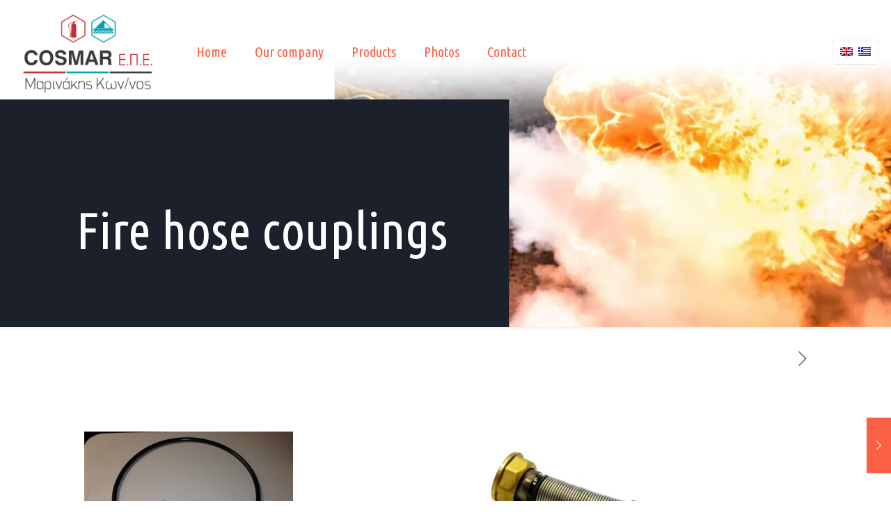

--- FILE ---
content_type: text/html; charset=UTF-8
request_url: https://www.cosmar.gr/en/fire-hose-couplings/
body_size: 133844
content:
<!DOCTYPE html>
<html lang="en-US" class="no-js " itemscope itemtype="https://schema.org/Article" >

<head>

<meta charset="UTF-8" />
<meta property="og:url" content="https://www.cosmar.gr/en/fire-hose-couplings/"/>
<meta property="og:type" content="article"/>
<meta property="og:title" content="Fire hose couplings"/>
<meta property="og:description" content=""/>
<style type="text/css" id="wpml-ls-inline-styles-additional-css">.wpml-ls-display{display:inline!important}</style>
<meta name='robots' content='index, follow, max-image-preview:large, max-snippet:-1, max-video-preview:-1' />
<link rel="alternate" hreflang="en" href="https://www.cosmar.gr/en/fire-hose-couplings/" />
<link rel="alternate" hreflang="el" href="https://www.cosmar.gr/%cf%83%cf%89%ce%bb%ce%ae%ce%bd%ce%b5%cf%82-%ce%b5%cf%8d%ce%ba%ce%b1%ce%bc%cf%80%cf%84%ce%bf%ce%b9/" />
<link rel="alternate" hreflang="x-default" href="https://www.cosmar.gr/%cf%83%cf%89%ce%bb%ce%ae%ce%bd%ce%b5%cf%82-%ce%b5%cf%8d%ce%ba%ce%b1%ce%bc%cf%80%cf%84%ce%bf%ce%b9/" />
<meta name="format-detection" content="telephone=no">
<meta name="viewport" content="width=device-width, initial-scale=1, maximum-scale=1" />
<link rel="shortcut icon" href="https://www.cosmar.gr/wp-content/uploads/2022/06/favicon.ico" type="image/x-icon" />
<meta name="theme-color" content="#ffffff" media="(prefers-color-scheme: light)">
<meta name="theme-color" content="#ffffff" media="(prefers-color-scheme: dark)">

	<!-- This site is optimized with the Yoast SEO plugin v19.1 - https://yoast.com/wordpress/plugins/seo/ -->
	<title>Fire hose couplings - Πυροσβεστικά &amp; Εξοπλισμός ασφάλειας Μαρινάκης</title>
	<link rel="canonical" href="https://www.cosmar.gr/en/fire-hose-couplings/" />
	<meta name="twitter:label1" content="Written by" />
	<meta name="twitter:data1" content="Cosmar" />
	<script type="application/ld+json" class="yoast-schema-graph">{"@context":"https://schema.org","@graph":[{"@type":"WebSite","@id":"https://www.cosmar.gr/#website","url":"https://www.cosmar.gr/","name":"Πυροσβεστικά &amp; Εξοπλισμός ασφάλειας Μαρινάκης","description":"","potentialAction":[{"@type":"SearchAction","target":{"@type":"EntryPoint","urlTemplate":"https://www.cosmar.gr/?s={search_term_string}"},"query-input":"required name=search_term_string"}],"inLanguage":"en-US"},{"@type":"ImageObject","inLanguage":"en-US","@id":"https://www.cosmar.gr/en/fire-hose-couplings/#primaryimage","url":"https://www.cosmar.gr/wp-content/uploads/2013/07/5foot_hose_61886_1360797038_1280_1280__72030_1361201165_1280_1280.jpg","contentUrl":"https://www.cosmar.gr/wp-content/uploads/2013/07/5foot_hose_61886_1360797038_1280_1280__72030_1361201165_1280_1280.jpg","width":1280,"height":960},{"@type":"WebPage","@id":"https://www.cosmar.gr/en/fire-hose-couplings/#webpage","url":"https://www.cosmar.gr/en/fire-hose-couplings/","name":"Fire hose couplings - Πυροσβεστικά &amp; Εξοπλισμός ασφάλειας Μαρινάκης","isPartOf":{"@id":"https://www.cosmar.gr/#website"},"primaryImageOfPage":{"@id":"https://www.cosmar.gr/en/fire-hose-couplings/#primaryimage"},"datePublished":"2013-07-03T18:05:37+00:00","dateModified":"2013-07-03T18:05:37+00:00","author":{"@id":"https://www.cosmar.gr/#/schema/person/be2934ba90e0887d92343fc35582ed36"},"breadcrumb":{"@id":"https://www.cosmar.gr/en/fire-hose-couplings/#breadcrumb"},"inLanguage":"en-US","potentialAction":[{"@type":"ReadAction","target":["https://www.cosmar.gr/en/fire-hose-couplings/"]}]},{"@type":"BreadcrumbList","@id":"https://www.cosmar.gr/en/fire-hose-couplings/#breadcrumb","itemListElement":[{"@type":"ListItem","position":1,"name":"Home","item":"https://www.cosmar.gr/en/"},{"@type":"ListItem","position":2,"name":"Fire hose couplings"}]},{"@type":"Person","@id":"https://www.cosmar.gr/#/schema/person/be2934ba90e0887d92343fc35582ed36","name":"Cosmar","image":{"@type":"ImageObject","inLanguage":"en-US","@id":"https://www.cosmar.gr/#/schema/person/image/","url":"https://secure.gravatar.com/avatar/106a8b069924becf06ba6f63524901f4?s=96&d=mm&r=g","contentUrl":"https://secure.gravatar.com/avatar/106a8b069924becf06ba6f63524901f4?s=96&d=mm&r=g","caption":"Cosmar"},"url":"https://www.cosmar.gr/en/author/cosmar/"}]}</script>
	<!-- / Yoast SEO plugin. -->


<link rel='dns-prefetch' href='//fonts.googleapis.com' />
<link rel='dns-prefetch' href='//s.w.org' />
<link rel='dns-prefetch' href='//hcaptcha.com' />
<link rel="alternate" type="application/rss+xml" title="Πυροσβεστικά &amp; Εξοπλισμός ασφάλειας Μαρινάκης &raquo; Feed" href="https://www.cosmar.gr/en/feed/" />
<link rel="alternate" type="application/rss+xml" title="Πυροσβεστικά &amp; Εξοπλισμός ασφάλειας Μαρινάκης &raquo; Comments Feed" href="https://www.cosmar.gr/en/comments/feed/" />
<link rel="alternate" type="application/rss+xml" title="Πυροσβεστικά &amp; Εξοπλισμός ασφάλειας Μαρινάκης &raquo; Fire hose couplings Comments Feed" href="https://www.cosmar.gr/en/fire-hose-couplings/feed/" />
<script type="text/javascript">
window._wpemojiSettings = {"baseUrl":"https:\/\/s.w.org\/images\/core\/emoji\/14.0.0\/72x72\/","ext":".png","svgUrl":"https:\/\/s.w.org\/images\/core\/emoji\/14.0.0\/svg\/","svgExt":".svg","source":{"concatemoji":"https:\/\/www.cosmar.gr\/wp-includes\/js\/wp-emoji-release.min.js?ver=6.0.11"}};
/*! This file is auto-generated */
!function(e,a,t){var n,r,o,i=a.createElement("canvas"),p=i.getContext&&i.getContext("2d");function s(e,t){var a=String.fromCharCode,e=(p.clearRect(0,0,i.width,i.height),p.fillText(a.apply(this,e),0,0),i.toDataURL());return p.clearRect(0,0,i.width,i.height),p.fillText(a.apply(this,t),0,0),e===i.toDataURL()}function c(e){var t=a.createElement("script");t.src=e,t.defer=t.type="text/javascript",a.getElementsByTagName("head")[0].appendChild(t)}for(o=Array("flag","emoji"),t.supports={everything:!0,everythingExceptFlag:!0},r=0;r<o.length;r++)t.supports[o[r]]=function(e){if(!p||!p.fillText)return!1;switch(p.textBaseline="top",p.font="600 32px Arial",e){case"flag":return s([127987,65039,8205,9895,65039],[127987,65039,8203,9895,65039])?!1:!s([55356,56826,55356,56819],[55356,56826,8203,55356,56819])&&!s([55356,57332,56128,56423,56128,56418,56128,56421,56128,56430,56128,56423,56128,56447],[55356,57332,8203,56128,56423,8203,56128,56418,8203,56128,56421,8203,56128,56430,8203,56128,56423,8203,56128,56447]);case"emoji":return!s([129777,127995,8205,129778,127999],[129777,127995,8203,129778,127999])}return!1}(o[r]),t.supports.everything=t.supports.everything&&t.supports[o[r]],"flag"!==o[r]&&(t.supports.everythingExceptFlag=t.supports.everythingExceptFlag&&t.supports[o[r]]);t.supports.everythingExceptFlag=t.supports.everythingExceptFlag&&!t.supports.flag,t.DOMReady=!1,t.readyCallback=function(){t.DOMReady=!0},t.supports.everything||(n=function(){t.readyCallback()},a.addEventListener?(a.addEventListener("DOMContentLoaded",n,!1),e.addEventListener("load",n,!1)):(e.attachEvent("onload",n),a.attachEvent("onreadystatechange",function(){"complete"===a.readyState&&t.readyCallback()})),(e=t.source||{}).concatemoji?c(e.concatemoji):e.wpemoji&&e.twemoji&&(c(e.twemoji),c(e.wpemoji)))}(window,document,window._wpemojiSettings);
</script>
<style type="text/css">
img.wp-smiley,
img.emoji {
	display: inline !important;
	border: none !important;
	box-shadow: none !important;
	height: 1em !important;
	width: 1em !important;
	margin: 0 0.07em !important;
	vertical-align: -0.1em !important;
	background: none !important;
	padding: 0 !important;
}
</style>
	<link rel='stylesheet' id='wp-block-library-css'  href='https://www.cosmar.gr/wp-includes/css/dist/block-library/style.min.css?ver=6.0.11' type='text/css' media='all' />
<style id='global-styles-inline-css' type='text/css'>
body{--wp--preset--color--black: #000000;--wp--preset--color--cyan-bluish-gray: #abb8c3;--wp--preset--color--white: #ffffff;--wp--preset--color--pale-pink: #f78da7;--wp--preset--color--vivid-red: #cf2e2e;--wp--preset--color--luminous-vivid-orange: #ff6900;--wp--preset--color--luminous-vivid-amber: #fcb900;--wp--preset--color--light-green-cyan: #7bdcb5;--wp--preset--color--vivid-green-cyan: #00d084;--wp--preset--color--pale-cyan-blue: #8ed1fc;--wp--preset--color--vivid-cyan-blue: #0693e3;--wp--preset--color--vivid-purple: #9b51e0;--wp--preset--gradient--vivid-cyan-blue-to-vivid-purple: linear-gradient(135deg,rgba(6,147,227,1) 0%,rgb(155,81,224) 100%);--wp--preset--gradient--light-green-cyan-to-vivid-green-cyan: linear-gradient(135deg,rgb(122,220,180) 0%,rgb(0,208,130) 100%);--wp--preset--gradient--luminous-vivid-amber-to-luminous-vivid-orange: linear-gradient(135deg,rgba(252,185,0,1) 0%,rgba(255,105,0,1) 100%);--wp--preset--gradient--luminous-vivid-orange-to-vivid-red: linear-gradient(135deg,rgba(255,105,0,1) 0%,rgb(207,46,46) 100%);--wp--preset--gradient--very-light-gray-to-cyan-bluish-gray: linear-gradient(135deg,rgb(238,238,238) 0%,rgb(169,184,195) 100%);--wp--preset--gradient--cool-to-warm-spectrum: linear-gradient(135deg,rgb(74,234,220) 0%,rgb(151,120,209) 20%,rgb(207,42,186) 40%,rgb(238,44,130) 60%,rgb(251,105,98) 80%,rgb(254,248,76) 100%);--wp--preset--gradient--blush-light-purple: linear-gradient(135deg,rgb(255,206,236) 0%,rgb(152,150,240) 100%);--wp--preset--gradient--blush-bordeaux: linear-gradient(135deg,rgb(254,205,165) 0%,rgb(254,45,45) 50%,rgb(107,0,62) 100%);--wp--preset--gradient--luminous-dusk: linear-gradient(135deg,rgb(255,203,112) 0%,rgb(199,81,192) 50%,rgb(65,88,208) 100%);--wp--preset--gradient--pale-ocean: linear-gradient(135deg,rgb(255,245,203) 0%,rgb(182,227,212) 50%,rgb(51,167,181) 100%);--wp--preset--gradient--electric-grass: linear-gradient(135deg,rgb(202,248,128) 0%,rgb(113,206,126) 100%);--wp--preset--gradient--midnight: linear-gradient(135deg,rgb(2,3,129) 0%,rgb(40,116,252) 100%);--wp--preset--duotone--dark-grayscale: url('#wp-duotone-dark-grayscale');--wp--preset--duotone--grayscale: url('#wp-duotone-grayscale');--wp--preset--duotone--purple-yellow: url('#wp-duotone-purple-yellow');--wp--preset--duotone--blue-red: url('#wp-duotone-blue-red');--wp--preset--duotone--midnight: url('#wp-duotone-midnight');--wp--preset--duotone--magenta-yellow: url('#wp-duotone-magenta-yellow');--wp--preset--duotone--purple-green: url('#wp-duotone-purple-green');--wp--preset--duotone--blue-orange: url('#wp-duotone-blue-orange');--wp--preset--font-size--small: 13px;--wp--preset--font-size--medium: 20px;--wp--preset--font-size--large: 36px;--wp--preset--font-size--x-large: 42px;}.has-black-color{color: var(--wp--preset--color--black) !important;}.has-cyan-bluish-gray-color{color: var(--wp--preset--color--cyan-bluish-gray) !important;}.has-white-color{color: var(--wp--preset--color--white) !important;}.has-pale-pink-color{color: var(--wp--preset--color--pale-pink) !important;}.has-vivid-red-color{color: var(--wp--preset--color--vivid-red) !important;}.has-luminous-vivid-orange-color{color: var(--wp--preset--color--luminous-vivid-orange) !important;}.has-luminous-vivid-amber-color{color: var(--wp--preset--color--luminous-vivid-amber) !important;}.has-light-green-cyan-color{color: var(--wp--preset--color--light-green-cyan) !important;}.has-vivid-green-cyan-color{color: var(--wp--preset--color--vivid-green-cyan) !important;}.has-pale-cyan-blue-color{color: var(--wp--preset--color--pale-cyan-blue) !important;}.has-vivid-cyan-blue-color{color: var(--wp--preset--color--vivid-cyan-blue) !important;}.has-vivid-purple-color{color: var(--wp--preset--color--vivid-purple) !important;}.has-black-background-color{background-color: var(--wp--preset--color--black) !important;}.has-cyan-bluish-gray-background-color{background-color: var(--wp--preset--color--cyan-bluish-gray) !important;}.has-white-background-color{background-color: var(--wp--preset--color--white) !important;}.has-pale-pink-background-color{background-color: var(--wp--preset--color--pale-pink) !important;}.has-vivid-red-background-color{background-color: var(--wp--preset--color--vivid-red) !important;}.has-luminous-vivid-orange-background-color{background-color: var(--wp--preset--color--luminous-vivid-orange) !important;}.has-luminous-vivid-amber-background-color{background-color: var(--wp--preset--color--luminous-vivid-amber) !important;}.has-light-green-cyan-background-color{background-color: var(--wp--preset--color--light-green-cyan) !important;}.has-vivid-green-cyan-background-color{background-color: var(--wp--preset--color--vivid-green-cyan) !important;}.has-pale-cyan-blue-background-color{background-color: var(--wp--preset--color--pale-cyan-blue) !important;}.has-vivid-cyan-blue-background-color{background-color: var(--wp--preset--color--vivid-cyan-blue) !important;}.has-vivid-purple-background-color{background-color: var(--wp--preset--color--vivid-purple) !important;}.has-black-border-color{border-color: var(--wp--preset--color--black) !important;}.has-cyan-bluish-gray-border-color{border-color: var(--wp--preset--color--cyan-bluish-gray) !important;}.has-white-border-color{border-color: var(--wp--preset--color--white) !important;}.has-pale-pink-border-color{border-color: var(--wp--preset--color--pale-pink) !important;}.has-vivid-red-border-color{border-color: var(--wp--preset--color--vivid-red) !important;}.has-luminous-vivid-orange-border-color{border-color: var(--wp--preset--color--luminous-vivid-orange) !important;}.has-luminous-vivid-amber-border-color{border-color: var(--wp--preset--color--luminous-vivid-amber) !important;}.has-light-green-cyan-border-color{border-color: var(--wp--preset--color--light-green-cyan) !important;}.has-vivid-green-cyan-border-color{border-color: var(--wp--preset--color--vivid-green-cyan) !important;}.has-pale-cyan-blue-border-color{border-color: var(--wp--preset--color--pale-cyan-blue) !important;}.has-vivid-cyan-blue-border-color{border-color: var(--wp--preset--color--vivid-cyan-blue) !important;}.has-vivid-purple-border-color{border-color: var(--wp--preset--color--vivid-purple) !important;}.has-vivid-cyan-blue-to-vivid-purple-gradient-background{background: var(--wp--preset--gradient--vivid-cyan-blue-to-vivid-purple) !important;}.has-light-green-cyan-to-vivid-green-cyan-gradient-background{background: var(--wp--preset--gradient--light-green-cyan-to-vivid-green-cyan) !important;}.has-luminous-vivid-amber-to-luminous-vivid-orange-gradient-background{background: var(--wp--preset--gradient--luminous-vivid-amber-to-luminous-vivid-orange) !important;}.has-luminous-vivid-orange-to-vivid-red-gradient-background{background: var(--wp--preset--gradient--luminous-vivid-orange-to-vivid-red) !important;}.has-very-light-gray-to-cyan-bluish-gray-gradient-background{background: var(--wp--preset--gradient--very-light-gray-to-cyan-bluish-gray) !important;}.has-cool-to-warm-spectrum-gradient-background{background: var(--wp--preset--gradient--cool-to-warm-spectrum) !important;}.has-blush-light-purple-gradient-background{background: var(--wp--preset--gradient--blush-light-purple) !important;}.has-blush-bordeaux-gradient-background{background: var(--wp--preset--gradient--blush-bordeaux) !important;}.has-luminous-dusk-gradient-background{background: var(--wp--preset--gradient--luminous-dusk) !important;}.has-pale-ocean-gradient-background{background: var(--wp--preset--gradient--pale-ocean) !important;}.has-electric-grass-gradient-background{background: var(--wp--preset--gradient--electric-grass) !important;}.has-midnight-gradient-background{background: var(--wp--preset--gradient--midnight) !important;}.has-small-font-size{font-size: var(--wp--preset--font-size--small) !important;}.has-medium-font-size{font-size: var(--wp--preset--font-size--medium) !important;}.has-large-font-size{font-size: var(--wp--preset--font-size--large) !important;}.has-x-large-font-size{font-size: var(--wp--preset--font-size--x-large) !important;}
</style>
<link rel='stylesheet' id='contact-form-7-css'  href='https://www.cosmar.gr/wp-content/plugins/contact-form-7/includes/css/styles.css?ver=5.6' type='text/css' media='all' />
<link rel='stylesheet' id='mfn-be-css'  href='https://www.cosmar.gr/wp-content/themes/betheme/css/be.css?ver=26.3.3' type='text/css' media='all' />
<link rel='stylesheet' id='mfn-animations-css'  href='https://www.cosmar.gr/wp-content/themes/betheme/assets/animations/animations.min.css?ver=26.3.3' type='text/css' media='all' />
<link rel='stylesheet' id='mfn-font-awesome-css'  href='https://www.cosmar.gr/wp-content/themes/betheme/fonts/fontawesome/fontawesome.css?ver=26.3.3' type='text/css' media='all' />
<link rel='stylesheet' id='mfn-jplayer-css'  href='https://www.cosmar.gr/wp-content/themes/betheme/assets/jplayer/css/jplayer.blue.monday.min.css?ver=26.3.3' type='text/css' media='all' />
<link rel='stylesheet' id='mfn-responsive-css'  href='https://www.cosmar.gr/wp-content/themes/betheme/css/responsive.css?ver=26.3.3' type='text/css' media='all' />
<link rel='stylesheet' id='mfn-fonts-css'  href='https://fonts.googleapis.com/css?family=Ubuntu%3A1%2C300%2C400%2C400italic%2C500%2C600%2C700%2C700italic%7CUbuntu+Condensed%3A1%2C300%2C400%2C400italic%2C500%2C600%2C700%2C700italic&#038;display=swap&#038;ver=6.0.11' type='text/css' media='all' />
<style id='mfn-dynamic-inline-css' type='text/css'>
#Subheader{background-image:url(https://www.cosmar.gr/wp-content/uploads/2022/06/2_1655476722.jpg);background-repeat:no-repeat;background-position:center top;background-size:cover}
html{background-color:#ffffff}#Wrapper,#Content,.mfn-popup .mfn-popup-content,.mfn-off-canvas-sidebar .mfn-off-canvas-content-wrapper,.mfn-cart-holder,.mfn-header-login,#Top_bar .search_wrapper,#Top_bar .top_bar_right .mfn-live-search-box,.column_livesearch .mfn-live-search-wrapper,.column_livesearch .mfn-live-search-box{background-color:#ffffff}body:not(.template-slider) #Header{min-height:40px}body.header-below:not(.template-slider) #Header{padding-top:40px}#Subheader{padding:250px 0 100px}#Footer .widgets_wrapper{padding:70px 0 90px}body,button,span.date_label,.timeline_items li h3 span,input[type="submit"],input[type="reset"],input[type="button"],input[type="date"],input[type="text"],input[type="password"],input[type="tel"],input[type="email"],textarea,select,.offer_li .title h3{font-family:"Ubuntu",-apple-system,BlinkMacSystemFont,"Segoe UI",Roboto,Oxygen-Sans,Ubuntu,Cantarell,"Helvetica Neue",sans-serif}#menu > ul > li > a,a.action_button,#overlay-menu ul li a{font-family:"Ubuntu Condensed",-apple-system,BlinkMacSystemFont,"Segoe UI",Roboto,Oxygen-Sans,Ubuntu,Cantarell,"Helvetica Neue",sans-serif}#Subheader .title{font-family:"Ubuntu Condensed",-apple-system,BlinkMacSystemFont,"Segoe UI",Roboto,Oxygen-Sans,Ubuntu,Cantarell,"Helvetica Neue",sans-serif}h1,h2,h3,h4,.text-logo #logo{font-family:"Ubuntu Condensed",-apple-system,BlinkMacSystemFont,"Segoe UI",Roboto,Oxygen-Sans,Ubuntu,Cantarell,"Helvetica Neue",sans-serif}h5,h6{font-family:"Ubuntu Condensed",-apple-system,BlinkMacSystemFont,"Segoe UI",Roboto,Oxygen-Sans,Ubuntu,Cantarell,"Helvetica Neue",sans-serif}blockquote{font-family:"Ubuntu",-apple-system,BlinkMacSystemFont,"Segoe UI",Roboto,Oxygen-Sans,Ubuntu,Cantarell,"Helvetica Neue",sans-serif}.chart_box .chart .num,.counter .desc_wrapper .number-wrapper,.how_it_works .image .number,.pricing-box .plan-header .price,.quick_fact .number-wrapper,.woocommerce .product div.entry-summary .price{font-family:"Ubuntu",-apple-system,BlinkMacSystemFont,"Segoe UI",Roboto,Oxygen-Sans,Ubuntu,Cantarell,"Helvetica Neue",sans-serif}body{font-size:17px;line-height:28px;font-weight:500;letter-spacing:0px}.big{font-size:19px;line-height:28px;font-weight:600;letter-spacing:0px}#menu > ul > li > a,a.action_button,#overlay-menu ul li a{font-size:20px;font-weight:500;letter-spacing:0px}#overlay-menu ul li a{line-height:30px}#Subheader .title{font-size:75px;line-height:80px;font-weight:500;letter-spacing:0px}h1,.text-logo #logo{font-size:115px;line-height:110px;font-weight:500;letter-spacing:0px}h2{font-size:56px;line-height:58px;font-weight:600;letter-spacing:0px}h3,.woocommerce ul.products li.product h3,.woocommerce #customer_login h2{font-size:46px;line-height:46px;font-weight:500;letter-spacing:0px}h4,.woocommerce .woocommerce-order-details__title,.woocommerce .wc-bacs-bank-details-heading,.woocommerce .woocommerce-customer-details h2{font-size:22px;line-height:25px;font-weight:500;letter-spacing:0px}h5{font-size:18px;line-height:25px;font-weight:700;letter-spacing:0px}h6{font-size:30px;line-height:31px;font-weight:500;letter-spacing:0px}#Intro .intro-title{font-size:60px;line-height:65px;font-weight:400;letter-spacing:0px}@media only screen and (min-width:768px) and (max-width:959px){body{font-size:14px;line-height:24px;font-weight:500;letter-spacing:0px}.big{font-size:16px;line-height:24px;font-weight:600;letter-spacing:0px}#menu > ul > li > a,a.action_button,#overlay-menu ul li a{font-size:17px;font-weight:500;letter-spacing:0px}#overlay-menu ul li a{line-height:25.5px}#Subheader .title{font-size:64px;line-height:68px;font-weight:500;letter-spacing:0px}h1,.text-logo #logo{font-size:98px;line-height:94px;font-weight:500;letter-spacing:0px}h2{font-size:48px;line-height:49px;font-weight:600;letter-spacing:0px}h3,.woocommerce ul.products li.product h3,.woocommerce #customer_login h2{font-size:39px;line-height:39px;font-weight:500;letter-spacing:0px}h4,.woocommerce .woocommerce-order-details__title,.woocommerce .wc-bacs-bank-details-heading,.woocommerce .woocommerce-customer-details h2{font-size:19px;line-height:21px;font-weight:500;letter-spacing:0px}h5{font-size:15px;line-height:21px;font-weight:700;letter-spacing:0px}h6{font-size:26px;line-height:26px;font-weight:500;letter-spacing:0px}#Intro .intro-title{font-size:51px;line-height:55px;font-weight:400;letter-spacing:0px}blockquote{font-size:15px}.chart_box .chart .num{font-size:45px;line-height:45px}.counter .desc_wrapper .number-wrapper{font-size:45px;line-height:45px}.counter .desc_wrapper .title{font-size:14px;line-height:18px}.faq .question .title{font-size:14px}.fancy_heading .title{font-size:38px;line-height:38px}.offer .offer_li .desc_wrapper .title h3{font-size:32px;line-height:32px}.offer_thumb_ul li.offer_thumb_li .desc_wrapper .title h3{font-size:32px;line-height:32px}.pricing-box .plan-header h2{font-size:27px;line-height:27px}.pricing-box .plan-header .price > span{font-size:40px;line-height:40px}.pricing-box .plan-header .price sup.currency{font-size:18px;line-height:18px}.pricing-box .plan-header .price sup.period{font-size:14px;line-height:14px}.quick_fact .number{font-size:80px;line-height:80px}.trailer_box .desc h2{font-size:27px;line-height:27px}.widget > h3{font-size:17px;line-height:20px}}@media only screen and (min-width:480px) and (max-width:767px){body{font-size:13px;line-height:21px;font-weight:500;letter-spacing:0px}.big{font-size:14px;line-height:21px;font-weight:600;letter-spacing:0px}#menu > ul > li > a,a.action_button,#overlay-menu ul li a{font-size:15px;font-weight:500;letter-spacing:0px}#overlay-menu ul li a{line-height:22.5px}#Subheader .title{font-size:56px;line-height:60px;font-weight:500;letter-spacing:0px}h1,.text-logo #logo{font-size:86px;line-height:83px;font-weight:500;letter-spacing:0px}h2{font-size:42px;line-height:44px;font-weight:600;letter-spacing:0px}h3,.woocommerce ul.products li.product h3,.woocommerce #customer_login h2{font-size:35px;line-height:35px;font-weight:500;letter-spacing:0px}h4,.woocommerce .woocommerce-order-details__title,.woocommerce .wc-bacs-bank-details-heading,.woocommerce .woocommerce-customer-details h2{font-size:17px;line-height:19px;font-weight:500;letter-spacing:0px}h5{font-size:14px;line-height:19px;font-weight:700;letter-spacing:0px}h6{font-size:23px;line-height:23px;font-weight:500;letter-spacing:0px}#Intro .intro-title{font-size:45px;line-height:49px;font-weight:400;letter-spacing:0px}blockquote{font-size:14px}.chart_box .chart .num{font-size:40px;line-height:40px}.counter .desc_wrapper .number-wrapper{font-size:40px;line-height:40px}.counter .desc_wrapper .title{font-size:13px;line-height:16px}.faq .question .title{font-size:13px}.fancy_heading .title{font-size:34px;line-height:34px}.offer .offer_li .desc_wrapper .title h3{font-size:28px;line-height:28px}.offer_thumb_ul li.offer_thumb_li .desc_wrapper .title h3{font-size:28px;line-height:28px}.pricing-box .plan-header h2{font-size:24px;line-height:24px}.pricing-box .plan-header .price > span{font-size:34px;line-height:34px}.pricing-box .plan-header .price sup.currency{font-size:16px;line-height:16px}.pricing-box .plan-header .price sup.period{font-size:13px;line-height:13px}.quick_fact .number{font-size:70px;line-height:70px}.trailer_box .desc h2{font-size:24px;line-height:24px}.widget > h3{font-size:16px;line-height:19px}}@media only screen and (max-width:479px){body{font-size:13px;line-height:19px;font-weight:500;letter-spacing:0px}.big{font-size:13px;line-height:19px;font-weight:600;letter-spacing:0px}#menu > ul > li > a,a.action_button,#overlay-menu ul li a{font-size:13px;font-weight:500;letter-spacing:0px}#overlay-menu ul li a{line-height:19.5px}#Subheader .title{font-size:45px;line-height:48px;font-weight:500;letter-spacing:0px}h1,.text-logo #logo{font-size:69px;line-height:66px;font-weight:500;letter-spacing:0px}h2{font-size:34px;line-height:35px;font-weight:600;letter-spacing:0px}h3,.woocommerce ul.products li.product h3,.woocommerce #customer_login h2{font-size:28px;line-height:28px;font-weight:500;letter-spacing:0px}h4,.woocommerce .woocommerce-order-details__title,.woocommerce .wc-bacs-bank-details-heading,.woocommerce .woocommerce-customer-details h2{font-size:13px;line-height:19px;font-weight:500;letter-spacing:0px}h5{font-size:13px;line-height:19px;font-weight:700;letter-spacing:0px}h6{font-size:18px;line-height:19px;font-weight:500;letter-spacing:0px}#Intro .intro-title{font-size:36px;line-height:39px;font-weight:400;letter-spacing:0px}blockquote{font-size:13px}.chart_box .chart .num{font-size:35px;line-height:35px}.counter .desc_wrapper .number-wrapper{font-size:35px;line-height:35px}.counter .desc_wrapper .title{font-size:13px;line-height:26px}.faq .question .title{font-size:13px}.fancy_heading .title{font-size:30px;line-height:30px}.offer .offer_li .desc_wrapper .title h3{font-size:26px;line-height:26px}.offer_thumb_ul li.offer_thumb_li .desc_wrapper .title h3{font-size:26px;line-height:26px}.pricing-box .plan-header h2{font-size:21px;line-height:21px}.pricing-box .plan-header .price > span{font-size:32px;line-height:32px}.pricing-box .plan-header .price sup.currency{font-size:14px;line-height:14px}.pricing-box .plan-header .price sup.period{font-size:13px;line-height:13px}.quick_fact .number{font-size:60px;line-height:60px}.trailer_box .desc h2{font-size:21px;line-height:21px}.widget > h3{font-size:15px;line-height:18px}}.with_aside .sidebar.columns{width:23%}.with_aside .sections_group{width:77%}.aside_both .sidebar.columns{width:18%}.aside_both .sidebar.sidebar-1{margin-left:-82%}.aside_both .sections_group{width:64%;margin-left:18%}@media only screen and (min-width:1240px){#Wrapper,.with_aside .content_wrapper{max-width:1080px}.section_wrapper,.container{max-width:1060px}.layout-boxed.header-boxed #Top_bar.is-sticky{max-width:1080px}}@media only screen and (max-width:767px){.section_wrapper,.container,.four.columns .widget-area{max-width:550px !important}}  .button-default .button,.button-flat .button,.button-round .button{background-color:#fc6045;color:#ffffff}.button-stroke .button{border-color:#fc6045;color:#ffffff}.button-stroke .button:hover{background-color:#fc6045;color:#fff}.button-default .button_theme,.button-default button,.button-default input[type="button"],.button-default input[type="reset"],.button-default input[type="submit"],.button-flat .button_theme,.button-flat button,.button-flat input[type="button"],.button-flat input[type="reset"],.button-flat input[type="submit"],.button-round .button_theme,.button-round button,.button-round input[type="button"],.button-round input[type="reset"],.button-round input[type="submit"],.woocommerce #respond input#submit,.woocommerce a.button:not(.default),.woocommerce button.button,.woocommerce input.button,.woocommerce #respond input#submit:hover,.woocommerce a.button:hover,.woocommerce button.button:hover,.woocommerce input.button:hover{color:#ffffff}.button-default #respond input#submit.alt.disabled,.button-default #respond input#submit.alt.disabled:hover,.button-default #respond input#submit.alt:disabled,.button-default #respond input#submit.alt:disabled:hover,.button-default #respond input#submit.alt:disabled[disabled],.button-default #respond input#submit.alt:disabled[disabled]:hover,.button-default a.button.alt.disabled,.button-default a.button.alt.disabled:hover,.button-default a.button.alt:disabled,.button-default a.button.alt:disabled:hover,.button-default a.button.alt:disabled[disabled],.button-default a.button.alt:disabled[disabled]:hover,.button-default button.button.alt.disabled,.button-default button.button.alt.disabled:hover,.button-default button.button.alt:disabled,.button-default button.button.alt:disabled:hover,.button-default button.button.alt:disabled[disabled],.button-default button.button.alt:disabled[disabled]:hover,.button-default input.button.alt.disabled,.button-default input.button.alt.disabled:hover,.button-default input.button.alt:disabled,.button-default input.button.alt:disabled:hover,.button-default input.button.alt:disabled[disabled],.button-default input.button.alt:disabled[disabled]:hover,.button-default #respond input#submit.alt,.button-default a.button.alt,.button-default button.button.alt,.button-default input.button.alt,.button-default #respond input#submit.alt:hover,.button-default a.button.alt:hover,.button-default button.button.alt:hover,.button-default input.button.alt:hover,.button-flat #respond input#submit.alt.disabled,.button-flat #respond input#submit.alt.disabled:hover,.button-flat #respond input#submit.alt:disabled,.button-flat #respond input#submit.alt:disabled:hover,.button-flat #respond input#submit.alt:disabled[disabled],.button-flat #respond input#submit.alt:disabled[disabled]:hover,.button-flat a.button.alt.disabled,.button-flat a.button.alt.disabled:hover,.button-flat a.button.alt:disabled,.button-flat a.button.alt:disabled:hover,.button-flat a.button.alt:disabled[disabled],.button-flat a.button.alt:disabled[disabled]:hover,.button-flat button.button.alt.disabled,.button-flat button.button.alt.disabled:hover,.button-flat button.button.alt:disabled,.button-flat button.button.alt:disabled:hover,.button-flat button.button.alt:disabled[disabled],.button-flat button.button.alt:disabled[disabled]:hover,.button-flat input.button.alt.disabled,.button-flat input.button.alt.disabled:hover,.button-flat input.button.alt:disabled,.button-flat input.button.alt:disabled:hover,.button-flat input.button.alt:disabled[disabled],.button-flat input.button.alt:disabled[disabled]:hover,.button-flat #respond input#submit.alt,.button-flat a.button.alt,.button-flat button.button.alt,.button-flat input.button.alt,.button-flat #respond input#submit.alt:hover,.button-flat a.button.alt:hover,.button-flat button.button.alt:hover,.button-flat input.button.alt:hover,.button-round #respond input#submit.alt.disabled,.button-round #respond input#submit.alt.disabled:hover,.button-round #respond input#submit.alt:disabled,.button-round #respond input#submit.alt:disabled:hover,.button-round #respond input#submit.alt:disabled[disabled],.button-round #respond input#submit.alt:disabled[disabled]:hover,.button-round a.button.alt.disabled,.button-round a.button.alt.disabled:hover,.button-round a.button.alt:disabled,.button-round a.button.alt:disabled:hover,.button-round a.button.alt:disabled[disabled],.button-round a.button.alt:disabled[disabled]:hover,.button-round button.button.alt.disabled,.button-round button.button.alt.disabled:hover,.button-round button.button.alt:disabled,.button-round button.button.alt:disabled:hover,.button-round button.button.alt:disabled[disabled],.button-round button.button.alt:disabled[disabled]:hover,.button-round input.button.alt.disabled,.button-round input.button.alt.disabled:hover,.button-round input.button.alt:disabled,.button-round input.button.alt:disabled:hover,.button-round input.button.alt:disabled[disabled],.button-round input.button.alt:disabled[disabled]:hover,.button-round #respond input#submit.alt,.button-round a.button.alt,.button-round button.button.alt,.button-round input.button.alt,.button-round #respond input#submit.alt:hover,.button-round a.button.alt:hover,.button-round button.button.alt:hover,.button-round input.button.alt:hover{background-color:#fc6045;color:#ffffff}.button-stroke #respond input#submit.alt.disabled,.button-stroke #respond input#submit.alt.disabled:hover,.button-stroke #respond input#submit.alt:disabled,.button-stroke #respond input#submit.alt:disabled:hover,.button-stroke #respond input#submit.alt:disabled[disabled],.button-stroke #respond input#submit.alt:disabled[disabled]:hover,.button-stroke a.button.alt.disabled,.button-stroke a.button.alt.disabled:hover,.button-stroke a.button.alt:disabled,.button-stroke a.button.alt:disabled:hover,.button-stroke a.button.alt:disabled[disabled],.button-stroke a.button.alt:disabled[disabled]:hover,.button-stroke button.button.alt.disabled,.button-stroke button.button.alt.disabled:hover,.button-stroke button.button.alt:disabled,.button-stroke button.button.alt:disabled:hover,.button-stroke button.button.alt:disabled[disabled],.button-stroke button.button.alt:disabled[disabled]:hover,.button-stroke input.button.alt.disabled,.button-stroke input.button.alt.disabled:hover,.button-stroke input.button.alt:disabled,.button-stroke input.button.alt:disabled:hover,.button-stroke input.button.alt:disabled[disabled],.button-stroke input.button.alt:disabled[disabled]:hover,.button-stroke #respond input#submit.alt,.button-stroke a.button.alt,.button-stroke button.button.alt,.button-stroke input.button.alt{border-color:#fc6045;background:none;color:#ffffff}.button-stroke #respond input#submit.alt:hover,.button-stroke a.button.alt:hover,.button-stroke button.button.alt:hover,.button-stroke input.button.alt:hover,.button-stroke a.action_button:hover{background-color:#fc6045;color:#ffffff}.action_button,.action_button:hover{background-color:#fc6045;color:#ffffff}.button-stroke a.action_button{border-color:#fc6045}.footer_button{color:#ffffff!important;background-color:transparent;box-shadow:none!important}.footer_button:after{display:none!important}.button-custom .button,.button-custom .action_button,.button-custom .footer_button,.button-custom button,.button-custom button.button,.button-custom input[type="button"],.button-custom input[type="reset"],.button-custom input[type="submit"],.button-custom .woocommerce #respond input#submit,.button-custom .woocommerce a.button,.button-custom .woocommerce button.button,.button-custom .woocommerce input.button{font-family:Roboto;font-size:14px;line-height:14px;font-weight:400;letter-spacing:0px;padding:12px 20px 12px 20px;border-width:0px;border-radius:0px}.button-custom .button{color:#626262;background-color:#dbdddf;border-color:transparent}.button-custom .button:hover{color:#626262;background-color:#d3d3d3;border-color:transparent}.button-custom .button_theme,.button-custom button,.button-custom input[type="button"],.button-custom input[type="reset"],.button-custom input[type="submit"],.button-custom .woocommerce #respond input#submit,.button-custom .woocommerce a.button:not(.default),.button-custom .woocommerce button.button,.button-custom .woocommerce input.button{color:#ffffff;background-color:#0095eb;border-color:transparent}.button-custom .button_theme:hover,.button-custom button:hover,.button-custom input[type="button"]:hover,.button-custom input[type="reset"]:hover,.button-custom input[type="submit"]:hover,.button-custom .woocommerce #respond input#submit:hover,.button-custom .woocommerce a.button:not(.default):hover,.button-custom .woocommerce button.button:hover,.button-custom .woocommerce input.button:hover{color:#ffffff;background-color:#007cc3;border-color:transparent}.button-custom .action_button{color:#626262;background-color:#dbdddf;border-color:transparent}.button-custom .action_button:hover{color:#626262;background-color:#d3d3d3;border-color:transparent}.button-custom #respond input#submit.alt.disabled,.button-custom #respond input#submit.alt.disabled:hover,.button-custom #respond input#submit.alt:disabled,.button-custom #respond input#submit.alt:disabled:hover,.button-custom #respond input#submit.alt:disabled[disabled],.button-custom #respond input#submit.alt:disabled[disabled]:hover,.button-custom a.button.alt.disabled,.button-custom a.button.alt.disabled:hover,.button-custom a.button.alt:disabled,.button-custom a.button.alt:disabled:hover,.button-custom a.button.alt:disabled[disabled],.button-custom a.button.alt:disabled[disabled]:hover,.button-custom button.button.alt.disabled,.button-custom button.button.alt.disabled:hover,.button-custom button.button.alt:disabled,.button-custom button.button.alt:disabled:hover,.button-custom button.button.alt:disabled[disabled],.button-custom button.button.alt:disabled[disabled]:hover,.button-custom input.button.alt.disabled,.button-custom input.button.alt.disabled:hover,.button-custom input.button.alt:disabled,.button-custom input.button.alt:disabled:hover,.button-custom input.button.alt:disabled[disabled],.button-custom input.button.alt:disabled[disabled]:hover,.button-custom #respond input#submit.alt,.button-custom a.button.alt,.button-custom button.button.alt,.button-custom input.button.alt{line-height:14px;padding:12px 20px 12px 20px;color:#ffffff;background-color:#0095eb;font-family:Roboto;font-size:14px;font-weight:400;letter-spacing:0px;border-width:0px;border-radius:0px}.button-custom #respond input#submit.alt:hover,.button-custom a.button.alt:hover,.button-custom button.button.alt:hover,.button-custom input.button.alt:hover,.button-custom a.action_button:hover{color:#ffffff;background-color:#007cc3}#Top_bar #logo,.header-fixed #Top_bar #logo,.header-plain #Top_bar #logo,.header-transparent #Top_bar #logo{height:150px;line-height:150px;padding:0px 0}.logo-overflow #Top_bar:not(.is-sticky) .logo{height:150px}#Top_bar .menu > li > a{padding:45px 0}.menu-highlight:not(.header-creative) #Top_bar .menu > li > a{margin:50px 0}.header-plain:not(.menu-highlight) #Top_bar .menu > li > a span:not(.description){line-height:150px}.header-fixed #Top_bar .menu > li > a{padding:60px 0}.logo-overflow #Top_bar.is-sticky #logo{padding:0!important}#Top_bar #logo img.svg{width:100px}.image_frame,.wp-caption{border-width:0px}.alert{border-radius:0px}#Top_bar .top_bar_right .top-bar-right-input input{width:200px}.mfn-live-search-box .mfn-live-search-list{max-height:300px}input[type="date"],input[type="email"],input[type="number"],input[type="password"],input[type="search"],input[type="tel"],input[type="text"],input[type="url"],select,textarea,.woocommerce .quantity input.qty{border-width:0 0 1px 0;box-shadow:unset;resize:none}.select2-container--default .select2-selection--single,.select2-dropdown,.select2-container--default.select2-container--open .select2-selection--single{border-width:0 0 1px 0}#Side_slide{right:-250px;width:250px}#Side_slide.left{left:-250px}.blog-teaser li .desc-wrapper .desc{background-position-y:-1px}@media only screen and ( max-width:767px ){}@media only screen and (min-width:1240px){body:not(.header-simple) #Top_bar #menu{display:block!important}.tr-menu #Top_bar #menu{background:none!important}#Top_bar .menu > li > ul.mfn-megamenu > li{float:left}#Top_bar .menu > li > ul.mfn-megamenu > li.mfn-megamenu-cols-1{width:100%}#Top_bar .menu > li > ul.mfn-megamenu > li.mfn-megamenu-cols-2{width:50%}#Top_bar .menu > li > ul.mfn-megamenu > li.mfn-megamenu-cols-3{width:33.33%}#Top_bar .menu > li > ul.mfn-megamenu > li.mfn-megamenu-cols-4{width:25%}#Top_bar .menu > li > ul.mfn-megamenu > li.mfn-megamenu-cols-5{width:20%}#Top_bar .menu > li > ul.mfn-megamenu > li.mfn-megamenu-cols-6{width:16.66%}#Top_bar .menu > li > ul.mfn-megamenu > li > ul{display:block!important;position:inherit;left:auto;top:auto;border-width:0 1px 0 0}#Top_bar .menu > li > ul.mfn-megamenu > li:last-child > ul{border:0}#Top_bar .menu > li > ul.mfn-megamenu > li > ul li{width:auto}#Top_bar .menu > li > ul.mfn-megamenu a.mfn-megamenu-title{text-transform:uppercase;font-weight:400;background:none}#Top_bar .menu > li > ul.mfn-megamenu a .menu-arrow{display:none}.menuo-right #Top_bar .menu > li > ul.mfn-megamenu{left:0;width:98%!important;margin:0 1%;padding:20px 0}.menuo-right #Top_bar .menu > li > ul.mfn-megamenu-bg{box-sizing:border-box}#Top_bar .menu > li > ul.mfn-megamenu-bg{padding:20px 166px 20px 20px;background-repeat:no-repeat;background-position:right bottom}.rtl #Top_bar .menu > li > ul.mfn-megamenu-bg{padding-left:166px;padding-right:20px;background-position:left bottom}#Top_bar .menu > li > ul.mfn-megamenu-bg > li{background:none}#Top_bar .menu > li > ul.mfn-megamenu-bg > li a{border:none}#Top_bar .menu > li > ul.mfn-megamenu-bg > li > ul{background:none!important;-webkit-box-shadow:0 0 0 0;-moz-box-shadow:0 0 0 0;box-shadow:0 0 0 0}.mm-vertical #Top_bar .container{position:relative}.mm-vertical #Top_bar .top_bar_left{position:static}.mm-vertical #Top_bar .menu > li ul{box-shadow:0 0 0 0 transparent!important;background-image:none}.mm-vertical #Top_bar .menu > li > ul.mfn-megamenu{padding:20px 0}.mm-vertical.header-plain #Top_bar .menu > li > ul.mfn-megamenu{width:100%!important;margin:0}.mm-vertical #Top_bar .menu > li > ul.mfn-megamenu > li{display:table-cell;float:none!important;width:10%;padding:0 15px;border-right:1px solid rgba(0,0,0,0.05)}.mm-vertical #Top_bar .menu > li > ul.mfn-megamenu > li:last-child{border-right-width:0}.mm-vertical #Top_bar .menu > li > ul.mfn-megamenu > li.hide-border{border-right-width:0}.mm-vertical #Top_bar .menu > li > ul.mfn-megamenu > li a{border-bottom-width:0;padding:9px 15px;line-height:120%}.mm-vertical #Top_bar .menu > li > ul.mfn-megamenu a.mfn-megamenu-title{font-weight:700}.rtl .mm-vertical #Top_bar .menu > li > ul.mfn-megamenu > li:first-child{border-right-width:0}.rtl .mm-vertical #Top_bar .menu > li > ul.mfn-megamenu > li:last-child{border-right-width:1px}body.header-shop #Top_bar #menu{display:flex!important}.header-shop #Top_bar.is-sticky .top_bar_row_second{display:none}.header-plain:not(.menuo-right) #Header .top_bar_left{width:auto!important}.header-stack.header-center #Top_bar #menu{display:inline-block!important}.header-simple #Top_bar #menu{display:none;height:auto;width:300px;bottom:auto;top:100%;right:1px;position:absolute;margin:0}.header-simple #Header a.responsive-menu-toggle{display:block;right:10px}.header-simple #Top_bar #menu > ul{width:100%;float:left}.header-simple #Top_bar #menu ul li{width:100%;padding-bottom:0;border-right:0;position:relative}.header-simple #Top_bar #menu ul li a{padding:0 20px;margin:0;display:block;height:auto;line-height:normal;border:none}.header-simple #Top_bar #menu ul li a:not(.menu-toggle):after{display:none}.header-simple #Top_bar #menu ul li a span{border:none;line-height:44px;display:inline;padding:0}.header-simple #Top_bar #menu ul li.submenu .menu-toggle{display:block;position:absolute;right:0;top:0;width:44px;height:44px;line-height:44px;font-size:30px;font-weight:300;text-align:center;cursor:pointer;color:#444;opacity:0.33;transform:unset}.header-simple #Top_bar #menu ul li.submenu .menu-toggle:after{content:"+";position:static}.header-simple #Top_bar #menu ul li.hover > .menu-toggle:after{content:"-"}.header-simple #Top_bar #menu ul li.hover a{border-bottom:0}.header-simple #Top_bar #menu ul.mfn-megamenu li .menu-toggle{display:none}.header-simple #Top_bar #menu ul li ul{position:relative!important;left:0!important;top:0;padding:0;margin:0!important;width:auto!important;background-image:none}.header-simple #Top_bar #menu ul li ul li{width:100%!important;display:block;padding:0}.header-simple #Top_bar #menu ul li ul li a{padding:0 20px 0 30px}.header-simple #Top_bar #menu ul li ul li a .menu-arrow{display:none}.header-simple #Top_bar #menu ul li ul li a span{padding:0}.header-simple #Top_bar #menu ul li ul li a span:after{display:none!important}.header-simple #Top_bar .menu > li > ul.mfn-megamenu a.mfn-megamenu-title{text-transform:uppercase;font-weight:400}.header-simple #Top_bar .menu > li > ul.mfn-megamenu > li > ul{display:block!important;position:inherit;left:auto;top:auto}.header-simple #Top_bar #menu ul li ul li ul{border-left:0!important;padding:0;top:0}.header-simple #Top_bar #menu ul li ul li ul li a{padding:0 20px 0 40px}.rtl.header-simple #Top_bar #menu{left:1px;right:auto}.rtl.header-simple #Top_bar a.responsive-menu-toggle{left:10px;right:auto}.rtl.header-simple #Top_bar #menu ul li.submenu .menu-toggle{left:0;right:auto}.rtl.header-simple #Top_bar #menu ul li ul{left:auto!important;right:0!important}.rtl.header-simple #Top_bar #menu ul li ul li a{padding:0 30px 0 20px}.rtl.header-simple #Top_bar #menu ul li ul li ul li a{padding:0 40px 0 20px}.menu-highlight #Top_bar .menu > li{margin:0 2px}.menu-highlight:not(.header-creative) #Top_bar .menu > li > a{padding:0;-webkit-border-radius:5px;border-radius:5px}.menu-highlight #Top_bar .menu > li > a:after{display:none}.menu-highlight #Top_bar .menu > li > a span:not(.description){line-height:50px}.menu-highlight #Top_bar .menu > li > a span.description{display:none}.menu-highlight.header-stack #Top_bar .menu > li > a{margin:10px 0!important}.menu-highlight.header-stack #Top_bar .menu > li > a span:not(.description){line-height:40px}.menu-highlight.header-simple #Top_bar #menu ul li,.menu-highlight.header-creative #Top_bar #menu ul li{margin:0}.menu-highlight.header-simple #Top_bar #menu ul li > a,.menu-highlight.header-creative #Top_bar #menu ul li > a{-webkit-border-radius:0;border-radius:0}.menu-highlight:not(.header-fixed):not(.header-simple) #Top_bar.is-sticky .menu > li > a{margin:10px 0!important;padding:5px 0!important}.menu-highlight:not(.header-fixed):not(.header-simple) #Top_bar.is-sticky .menu > li > a span{line-height:30px!important}.header-modern.menu-highlight.menuo-right .menu_wrapper{margin-right:20px}.menu-line-below #Top_bar .menu > li > a:after{top:auto;bottom:-4px}.menu-line-below #Top_bar.is-sticky .menu > li > a:after{top:auto;bottom:-4px}.menu-line-below-80 #Top_bar:not(.is-sticky) .menu > li > a:after{height:4px;left:10%;top:50%;margin-top:20px;width:80%}.menu-line-below-80-1 #Top_bar:not(.is-sticky) .menu > li > a:after{height:1px;left:10%;top:50%;margin-top:20px;width:80%}.menu-link-color #Top_bar .menu > li > a:not(.menu-toggle):after{display:none!important}.menu-arrow-top #Top_bar .menu > li > a:after{background:none repeat scroll 0 0 rgba(0,0,0,0)!important;border-color:#ccc transparent transparent;border-style:solid;border-width:7px 7px 0;display:block;height:0;left:50%;margin-left:-7px;top:0!important;width:0}.menu-arrow-top #Top_bar.is-sticky .menu > li > a:after{top:0!important}.menu-arrow-bottom #Top_bar .menu > li > a:after{background:none!important;border-color:transparent transparent #ccc;border-style:solid;border-width:0 7px 7px;display:block;height:0;left:50%;margin-left:-7px;top:auto;bottom:0;width:0}.menu-arrow-bottom #Top_bar.is-sticky .menu > li > a:after{top:auto;bottom:0}.menuo-no-borders #Top_bar .menu > li > a span{border-width:0!important}.menuo-no-borders #Header_creative #Top_bar .menu > li > a span{border-bottom-width:0}.menuo-no-borders.header-plain #Top_bar a#header_cart,.menuo-no-borders.header-plain #Top_bar a#search_button,.menuo-no-borders.header-plain #Top_bar .wpml-languages,.menuo-no-borders.header-plain #Top_bar a.action_button{border-width:0}.menuo-right #Top_bar .menu_wrapper{float:right}.menuo-right.header-stack:not(.header-center) #Top_bar .menu_wrapper{margin-right:150px}body.header-creative{padding-left:50px}body.header-creative.header-open{padding-left:250px}body.error404,body.under-construction,body.template-blank,body.under-construction.header-rtl.header-creative.header-open{padding-left:0!important;padding-right:0!important}.header-creative.footer-fixed #Footer,.header-creative.footer-sliding #Footer,.header-creative.footer-stick #Footer.is-sticky{box-sizing:border-box;padding-left:50px}.header-open.footer-fixed #Footer,.header-open.footer-sliding #Footer,.header-creative.footer-stick #Footer.is-sticky{padding-left:250px}.header-rtl.header-creative.footer-fixed #Footer,.header-rtl.header-creative.footer-sliding #Footer,.header-rtl.header-creative.footer-stick #Footer.is-sticky{padding-left:0;padding-right:50px}.header-rtl.header-open.footer-fixed #Footer,.header-rtl.header-open.footer-sliding #Footer,.header-rtl.header-creative.footer-stick #Footer.is-sticky{padding-right:250px}#Header_creative{background-color:#fff;position:fixed;width:250px;height:100%;left:-200px;top:0;z-index:9002;-webkit-box-shadow:2px 0 4px 2px rgba(0,0,0,.15);box-shadow:2px 0 4px 2px rgba(0,0,0,.15)}#Header_creative .container{width:100%}#Header_creative .creative-wrapper{opacity:0;margin-right:50px}#Header_creative a.creative-menu-toggle{display:block;width:34px;height:34px;line-height:34px;font-size:22px;text-align:center;position:absolute;top:10px;right:8px;border-radius:3px}.admin-bar #Header_creative a.creative-menu-toggle{top:42px}#Header_creative #Top_bar{position:static;width:100%}#Header_creative #Top_bar .top_bar_left{width:100%!important;float:none}#Header_creative #Top_bar .logo{float:none;text-align:center;margin:15px 0}#Header_creative #Top_bar #menu{background-color:transparent}#Header_creative #Top_bar .menu_wrapper{float:none;margin:0 0 30px}#Header_creative #Top_bar .menu > li{width:100%;float:none;position:relative}#Header_creative #Top_bar .menu > li > a{padding:0;text-align:center}#Header_creative #Top_bar .menu > li > a:after{display:none}#Header_creative #Top_bar .menu > li > a span{border-right:0;border-bottom-width:1px;line-height:38px}#Header_creative #Top_bar .menu li ul{left:100%;right:auto;top:0;box-shadow:2px 2px 2px 0 rgba(0,0,0,0.03);-webkit-box-shadow:2px 2px 2px 0 rgba(0,0,0,0.03)}#Header_creative #Top_bar .menu > li > ul.mfn-megamenu{margin:0;width:700px!important}#Header_creative #Top_bar .menu > li > ul.mfn-megamenu > li > ul{left:0}#Header_creative #Top_bar .menu li ul li a{padding-top:9px;padding-bottom:8px}#Header_creative #Top_bar .menu li ul li ul{top:0}#Header_creative #Top_bar .menu > li > a span.description{display:block;font-size:13px;line-height:28px!important;clear:both}.menuo-arrows #Top_bar .menu > li.submenu > a > span:after{content:unset!important}#Header_creative #Top_bar .top_bar_right{width:100%!important;float:left;height:auto;margin-bottom:35px;text-align:center;padding:0 20px;top:0;-webkit-box-sizing:border-box;-moz-box-sizing:border-box;box-sizing:border-box}#Header_creative #Top_bar .top_bar_right:before{content:none}#Header_creative #Top_bar .top_bar_right .top_bar_right_wrapper{flex-wrap:wrap;justify-content:center}#Header_creative #Top_bar .top_bar_right .top-bar-right-icon,#Header_creative #Top_bar .top_bar_right .wpml-languages,#Header_creative #Top_bar .top_bar_right .top-bar-right-button,#Header_creative #Top_bar .top_bar_right .top-bar-right-input{min-height:30px;margin:5px}#Header_creative #Top_bar .search_wrapper{left:100%;top:auto}#Header_creative #Top_bar .banner_wrapper{display:block;text-align:center}#Header_creative #Top_bar .banner_wrapper img{max-width:100%;height:auto;display:inline-block}#Header_creative #Action_bar{display:none;position:absolute;bottom:0;top:auto;clear:both;padding:0 20px;box-sizing:border-box}#Header_creative #Action_bar .contact_details{width:100%;text-align:center;margin-bottom:20px}#Header_creative #Action_bar .contact_details li{padding:0}#Header_creative #Action_bar .social{float:none;text-align:center;padding:5px 0 15px}#Header_creative #Action_bar .social li{margin-bottom:2px}#Header_creative #Action_bar .social-menu{float:none;text-align:center}#Header_creative #Action_bar .social-menu li{border-color:rgba(0,0,0,.1)}#Header_creative .social li a{color:rgba(0,0,0,.5)}#Header_creative .social li a:hover{color:#000}#Header_creative .creative-social{position:absolute;bottom:10px;right:0;width:50px}#Header_creative .creative-social li{display:block;float:none;width:100%;text-align:center;margin-bottom:5px}.header-creative .fixed-nav.fixed-nav-prev{margin-left:50px}.header-creative.header-open .fixed-nav.fixed-nav-prev{margin-left:250px}.menuo-last #Header_creative #Top_bar .menu li.last ul{top:auto;bottom:0}.header-open #Header_creative{left:0}.header-open #Header_creative .creative-wrapper{opacity:1;margin:0!important}.header-open #Header_creative .creative-menu-toggle,.header-open #Header_creative .creative-social{display:none}.header-open #Header_creative #Action_bar{display:block}body.header-rtl.header-creative{padding-left:0;padding-right:50px}.header-rtl #Header_creative{left:auto;right:-200px}.header-rtl #Header_creative .creative-wrapper{margin-left:50px;margin-right:0}.header-rtl #Header_creative a.creative-menu-toggle{left:8px;right:auto}.header-rtl #Header_creative .creative-social{left:0;right:auto}.header-rtl #Footer #back_to_top.sticky{right:125px}.header-rtl #popup_contact{right:70px}.header-rtl #Header_creative #Top_bar .menu li ul{left:auto;right:100%}.header-rtl #Header_creative #Top_bar .search_wrapper{left:auto;right:100%}.header-rtl .fixed-nav.fixed-nav-prev{margin-left:0!important}.header-rtl .fixed-nav.fixed-nav-next{margin-right:50px}body.header-rtl.header-creative.header-open{padding-left:0;padding-right:250px!important}.header-rtl.header-open #Header_creative{left:auto;right:0}.header-rtl.header-open #Footer #back_to_top.sticky{right:325px}.header-rtl.header-open #popup_contact{right:270px}.header-rtl.header-open .fixed-nav.fixed-nav-next{margin-right:250px}#Header_creative.active{left:-1px}.header-rtl #Header_creative.active{left:auto;right:-1px}#Header_creative.active .creative-wrapper{opacity:1;margin:0}.header-creative .vc_row[data-vc-full-width]{padding-left:50px}.header-creative.header-open .vc_row[data-vc-full-width]{padding-left:250px}.header-open .vc_parallax .vc_parallax-inner{left:auto;width:calc(100% - 250px)}.header-open.header-rtl .vc_parallax .vc_parallax-inner{left:0;right:auto}#Header_creative.scroll{height:100%;overflow-y:auto}#Header_creative.scroll:not(.dropdown) .menu li ul{display:none!important}#Header_creative.scroll #Action_bar{position:static}#Header_creative.dropdown{outline:none}#Header_creative.dropdown #Top_bar .menu_wrapper{float:left;width:100%}#Header_creative.dropdown #Top_bar #menu ul li{position:relative;float:left}#Header_creative.dropdown #Top_bar #menu ul li a:not(.menu-toggle):after{display:none}#Header_creative.dropdown #Top_bar #menu ul li a span{line-height:38px;padding:0}#Header_creative.dropdown #Top_bar #menu ul li.submenu .menu-toggle{display:block;position:absolute;right:0;top:0;width:38px;height:38px;line-height:38px;font-size:26px;font-weight:300;text-align:center;cursor:pointer;color:#444;opacity:0.33;z-index:203}#Header_creative.dropdown #Top_bar #menu ul li.submenu .menu-toggle:after{content:"+";position:static}#Header_creative.dropdown #Top_bar #menu ul li.hover > .menu-toggle:after{content:"-"}#Header_creative.dropdown #Top_bar #menu ul.sub-menu li:not(:last-of-type) a{border-bottom:0}#Header_creative.dropdown #Top_bar #menu ul.mfn-megamenu li .menu-toggle{display:none}#Header_creative.dropdown #Top_bar #menu ul li ul{position:relative!important;left:0!important;top:0;padding:0;margin-left:0!important;width:auto!important;background-image:none}#Header_creative.dropdown #Top_bar #menu ul li ul li{width:100%!important}#Header_creative.dropdown #Top_bar #menu ul li ul li a{padding:0 10px;text-align:center}#Header_creative.dropdown #Top_bar #menu ul li ul li a .menu-arrow{display:none}#Header_creative.dropdown #Top_bar #menu ul li ul li a span{padding:0}#Header_creative.dropdown #Top_bar #menu ul li ul li a span:after{display:none!important}#Header_creative.dropdown #Top_bar .menu > li > ul.mfn-megamenu a.mfn-megamenu-title{text-transform:uppercase;font-weight:400}#Header_creative.dropdown #Top_bar .menu > li > ul.mfn-megamenu > li > ul{display:block!important;position:inherit;left:auto;top:auto}#Header_creative.dropdown #Top_bar #menu ul li ul li ul{border-left:0!important;padding:0;top:0}#Header_creative{transition:left .5s ease-in-out,right .5s ease-in-out}#Header_creative .creative-wrapper{transition:opacity .5s ease-in-out,margin 0s ease-in-out .5s}#Header_creative.active .creative-wrapper{transition:opacity .5s ease-in-out,margin 0s ease-in-out}}@media only screen and (min-width:768px){#Top_bar.is-sticky{position:fixed!important;width:100%;left:0;top:-60px;height:60px;z-index:701;background:#fff;opacity:.97;-webkit-box-shadow:0 2px 5px 0 rgba(0,0,0,0.1);-moz-box-shadow:0 2px 5px 0 rgba(0,0,0,0.1);box-shadow:0 2px 5px 0 rgba(0,0,0,0.1)}.layout-boxed.header-boxed #Top_bar.is-sticky{max-width:1240px;left:50%;-webkit-transform:translateX(-50%);transform:translateX(-50%)}#Top_bar.is-sticky .top_bar_left,#Top_bar.is-sticky .top_bar_right,#Top_bar.is-sticky .top_bar_right:before{background:none;box-shadow:unset}#Top_bar.is-sticky .logo{width:auto;margin:0 30px 0 20px;padding:0}#Top_bar.is-sticky #logo,#Top_bar.is-sticky .custom-logo-link{padding:5px 0!important;height:50px!important;line-height:50px!important}.logo-no-sticky-padding #Top_bar.is-sticky #logo{height:60px!important;line-height:60px!important}#Top_bar.is-sticky #logo img.logo-main{display:none}#Top_bar.is-sticky #logo img.logo-sticky{display:inline;max-height:35px}.logo-sticky-width-auto #Top_bar.is-sticky #logo img.logo-sticky{width:auto}#Top_bar.is-sticky .menu_wrapper{clear:none}#Top_bar.is-sticky .menu_wrapper .menu > li > a{padding:15px 0}#Top_bar.is-sticky .menu > li > a,#Top_bar.is-sticky .menu > li > a span{line-height:30px}#Top_bar.is-sticky .menu > li > a:after{top:auto;bottom:-4px}#Top_bar.is-sticky .menu > li > a span.description{display:none}#Top_bar.is-sticky .secondary_menu_wrapper,#Top_bar.is-sticky .banner_wrapper{display:none}.header-overlay #Top_bar.is-sticky{display:none}.sticky-dark #Top_bar.is-sticky,.sticky-dark #Top_bar.is-sticky #menu{background:rgba(0,0,0,.8)}.sticky-dark #Top_bar.is-sticky .menu > li:not(.current-menu-item) > a{color:#fff}.sticky-dark #Top_bar.is-sticky .top_bar_right .top-bar-right-icon{color:rgba(255,255,255,.9)}.sticky-dark #Top_bar.is-sticky .top_bar_right .top-bar-right-icon svg .path{stroke:rgba(255,255,255,.9)}.sticky-dark #Top_bar.is-sticky .wpml-languages a.active,.sticky-dark #Top_bar.is-sticky .wpml-languages ul.wpml-lang-dropdown{background:rgba(0,0,0,0.1);border-color:rgba(0,0,0,0.1)}.sticky-white #Top_bar.is-sticky,.sticky-white #Top_bar.is-sticky #menu{background:rgba(255,255,255,.8)}.sticky-white #Top_bar.is-sticky .menu > li:not(.current-menu-item) > a{color:#222}.sticky-white #Top_bar.is-sticky .top_bar_right .top-bar-right-icon{color:rgba(0,0,0,.8)}.sticky-white #Top_bar.is-sticky .top_bar_right .top-bar-right-icon svg .path{stroke:rgba(0,0,0,.8)}.sticky-white #Top_bar.is-sticky .wpml-languages a.active,.sticky-white #Top_bar.is-sticky .wpml-languages ul.wpml-lang-dropdown{background:rgba(255,255,255,0.1);border-color:rgba(0,0,0,0.1)}}@media only screen and (max-width:1239px){#Top_bar #menu{display:none;height:auto;width:300px;bottom:auto;top:100%;right:1px;position:absolute;margin:0}#Top_bar a.responsive-menu-toggle{display:block}#Top_bar #menu > ul{width:100%;float:left}#Top_bar #menu ul li{width:100%;padding-bottom:0;border-right:0;position:relative}#Top_bar #menu ul li a{padding:0 25px;margin:0;display:block;height:auto;line-height:normal;border:none}#Top_bar #menu ul li a:not(.menu-toggle):after{display:none}#Top_bar #menu ul li a span{border:none;line-height:44px;display:inline;padding:0}#Top_bar #menu ul li a span.description{margin:0 0 0 5px}#Top_bar #menu ul li.submenu .menu-toggle{display:block;position:absolute;right:15px;top:0;width:44px;height:44px;line-height:44px;font-size:30px;font-weight:300;text-align:center;cursor:pointer;color:#444;opacity:0.33;transform:unset}#Top_bar #menu ul li.submenu .menu-toggle:after{content:"+";position:static}#Top_bar #menu ul li.hover > .menu-toggle:after{content:"-"}#Top_bar #menu ul li.hover a{border-bottom:0}#Top_bar #menu ul li a span:after{display:none!important}#Top_bar #menu ul.mfn-megamenu li .menu-toggle{display:none}#Top_bar #menu ul li ul{position:relative!important;left:0!important;top:0;padding:0;margin-left:0!important;width:auto!important;background-image:none!important;box-shadow:0 0 0 0 transparent!important;-webkit-box-shadow:0 0 0 0 transparent!important}#Top_bar #menu ul li ul li{width:100%!important}#Top_bar #menu ul li ul li a{padding:0 20px 0 35px}#Top_bar #menu ul li ul li a .menu-arrow{display:none}#Top_bar #menu ul li ul li a span{padding:0}#Top_bar #menu ul li ul li a span:after{display:none!important}#Top_bar .menu > li > ul.mfn-megamenu a.mfn-megamenu-title{text-transform:uppercase;font-weight:400}#Top_bar .menu > li > ul.mfn-megamenu > li > ul{display:block!important;position:inherit;left:auto;top:auto}#Top_bar #menu ul li ul li ul{border-left:0!important;padding:0;top:0}#Top_bar #menu ul li ul li ul li a{padding:0 20px 0 45px}.rtl #Top_bar #menu{left:1px;right:auto}.rtl #Top_bar a.responsive-menu-toggle{left:20px;right:auto}.rtl #Top_bar #menu ul li.submenu .menu-toggle{left:15px;right:auto;border-left:none;border-right:1px solid #eee;transform:unset}.rtl #Top_bar #menu ul li ul{left:auto!important;right:0!important}.rtl #Top_bar #menu ul li ul li a{padding:0 30px 0 20px}.rtl #Top_bar #menu ul li ul li ul li a{padding:0 40px 0 20px}.header-stack .menu_wrapper a.responsive-menu-toggle{position:static!important;margin:11px 0!important}.header-stack .menu_wrapper #menu{left:0;right:auto}.rtl.header-stack #Top_bar #menu{left:auto;right:0}.admin-bar #Header_creative{top:32px}.header-creative.layout-boxed{padding-top:85px}.header-creative.layout-full-width #Wrapper{padding-top:60px}#Header_creative{position:fixed;width:100%;left:0!important;top:0;z-index:1001}#Header_creative .creative-wrapper{display:block!important;opacity:1!important}#Header_creative .creative-menu-toggle,#Header_creative .creative-social{display:none!important;opacity:1!important}#Header_creative #Top_bar{position:static;width:100%}#Header_creative #Top_bar .one{display:flex}#Header_creative #Top_bar #logo,#Header_creative #Top_bar .custom-logo-link{height:50px;line-height:50px;padding:5px 0}#Header_creative #Top_bar #logo img.logo-sticky{max-height:40px!important}#Header_creative #logo img.logo-main{display:none}#Header_creative #logo img.logo-sticky{display:inline-block}.logo-no-sticky-padding #Header_creative #Top_bar #logo{height:60px;line-height:60px;padding:0}.logo-no-sticky-padding #Header_creative #Top_bar #logo img.logo-sticky{max-height:60px!important}#Header_creative #Action_bar{display:none}#Header_creative #Top_bar .top_bar_right:before{content:none}#Header_creative.scroll{overflow:visible!important}}body{--mfn-clients-tiles-hover:#fc6045;--mfn-icon-box-icon:#0095eb;--mfn-sliding-box-bg:#0095eb;--mfn-woo-body-color:#211f23;--mfn-woo-heading-color:#211f23;--mfn-woo-themecolor:#fc6045;--mfn-woo-bg-themecolor:#fc6045;--mfn-woo-border-themecolor:#fc6045}#Header_wrapper,#Intro{background-color:#ffffff}#Subheader{background-color:rgba(255,255,255,1)}.header-classic #Action_bar,.header-fixed #Action_bar,.header-plain #Action_bar,.header-split #Action_bar,.header-shop #Action_bar,.header-shop-split #Action_bar,.header-stack #Action_bar{background-color:#292b33}#Sliding-top{background-color:#545454}#Sliding-top a.sliding-top-control{border-right-color:#545454}#Sliding-top.st-center a.sliding-top-control,#Sliding-top.st-left a.sliding-top-control{border-top-color:#545454}#Footer{background-color:#1b2029}.grid .post-item,.masonry:not(.tiles) .post-item,.photo2 .post .post-desc-wrapper{background-color:transparent}.portfolio_group .portfolio-item .desc{background-color:transparent}.woocommerce ul.products li.product,.shop_slider .shop_slider_ul li .item_wrapper .desc{background-color:transparent}body,ul.timeline_items,.icon_box a .desc,.icon_box a:hover .desc,.feature_list ul li a,.list_item a,.list_item a:hover,.widget_recent_entries ul li a,.flat_box a,.flat_box a:hover,.story_box .desc,.content_slider.carousel  ul li a .title,.content_slider.flat.description ul li .desc,.content_slider.flat.description ul li a .desc,.post-nav.minimal a i{color:#211f23}.post-nav.minimal a svg{fill:#211f23}.themecolor,.opening_hours .opening_hours_wrapper li span,.fancy_heading_icon .icon_top,.fancy_heading_arrows .icon-right-dir,.fancy_heading_arrows .icon-left-dir,.fancy_heading_line .title,.button-love a.mfn-love,.format-link .post-title .icon-link,.pager-single > span,.pager-single a:hover,.widget_meta ul,.widget_pages ul,.widget_rss ul,.widget_mfn_recent_comments ul li:after,.widget_archive ul,.widget_recent_comments ul li:after,.widget_nav_menu ul,.woocommerce ul.products li.product .price,.shop_slider .shop_slider_ul li .item_wrapper .price,.woocommerce-page ul.products li.product .price,.widget_price_filter .price_label .from,.widget_price_filter .price_label .to,.woocommerce ul.product_list_widget li .quantity .amount,.woocommerce .product div.entry-summary .price,.woocommerce .product .woocommerce-variation-price .price,.woocommerce .star-rating span,#Error_404 .error_pic i,.style-simple #Filters .filters_wrapper ul li a:hover,.style-simple #Filters .filters_wrapper ul li.current-cat a,.style-simple .quick_fact .title,.mfn-cart-holder .mfn-ch-content .mfn-ch-product .woocommerce-Price-amount,.woocommerce .comment-form-rating p.stars a:before,.wishlist .wishlist-row .price,.search-results .search-item .post-product-price{color:#fc6045}.mfn-wish-button.loved:not(.link) .path{fill:#fc6045;stroke:#fc6045}.themebg,#comments .commentlist > li .reply a.comment-reply-link,#Filters .filters_wrapper ul li a:hover,#Filters .filters_wrapper ul li.current-cat a,.fixed-nav .arrow,.offer_thumb .slider_pagination a:before,.offer_thumb .slider_pagination a.selected:after,.pager .pages a:hover,.pager .pages a.active,.pager .pages span.page-numbers.current,.pager-single span:after,.portfolio_group.exposure .portfolio-item .desc-inner .line,.Recent_posts ul li .desc:after,.Recent_posts ul li .photo .c,.slider_pagination a.selected,.slider_pagination .slick-active a,.slider_pagination a.selected:after,.slider_pagination .slick-active a:after,.testimonials_slider .slider_images,.testimonials_slider .slider_images a:after,.testimonials_slider .slider_images:before,#Top_bar .header-cart-count,#Top_bar .header-wishlist-count,.mfn-footer-stickymenu ul li a .header-wishlist-count,.mfn-footer-stickymenu ul li a .header-cart-count,.widget_categories ul,.widget_mfn_menu ul li a:hover,.widget_mfn_menu ul li.current-menu-item:not(.current-menu-ancestor) > a,.widget_mfn_menu ul li.current_page_item:not(.current_page_ancestor) > a,.widget_product_categories ul,.widget_recent_entries ul li:after,.woocommerce-account table.my_account_orders .order-number a,.woocommerce-MyAccount-navigation ul li.is-active a,.style-simple .accordion .question:after,.style-simple .faq .question:after,.style-simple .icon_box .desc_wrapper .title:before,.style-simple #Filters .filters_wrapper ul li a:after,.style-simple .trailer_box:hover .desc,.tp-bullets.simplebullets.round .bullet.selected,.tp-bullets.simplebullets.round .bullet.selected:after,.tparrows.default,.tp-bullets.tp-thumbs .bullet.selected:after{background-color:#fc6045}.Latest_news ul li .photo,.Recent_posts.blog_news ul li .photo,.style-simple .opening_hours .opening_hours_wrapper li label,.style-simple .timeline_items li:hover h3,.style-simple .timeline_items li:nth-child(even):hover h3,.style-simple .timeline_items li:hover .desc,.style-simple .timeline_items li:nth-child(even):hover,.style-simple .offer_thumb .slider_pagination a.selected{border-color:#fc6045}a{color:#fc6045}a:hover{color:#454d53}*::-moz-selection{background-color:#0095eb;color:white}*::selection{background-color:#0095eb;color:white}.blockquote p.author span,.counter .desc_wrapper .title,.article_box .desc_wrapper p,.team .desc_wrapper p.subtitle,.pricing-box .plan-header p.subtitle,.pricing-box .plan-header .price sup.period,.chart_box p,.fancy_heading .inside,.fancy_heading_line .slogan,.post-meta,.post-meta a,.post-footer,.post-footer a span.label,.pager .pages a,.button-love a .label,.pager-single a,#comments .commentlist > li .comment-author .says,.fixed-nav .desc .date,.filters_buttons li.label,.Recent_posts ul li a .desc .date,.widget_recent_entries ul li .post-date,.tp_recent_tweets .twitter_time,.widget_price_filter .price_label,.shop-filters .woocommerce-result-count,.woocommerce ul.product_list_widget li .quantity,.widget_shopping_cart ul.product_list_widget li dl,.product_meta .posted_in,.woocommerce .shop_table .product-name .variation > dd,.shipping-calculator-button:after,.shop_slider .shop_slider_ul li .item_wrapper .price del,.woocommerce .product .entry-summary .woocommerce-product-rating .woocommerce-review-link,.woocommerce .product.style-default .entry-summary .product_meta .tagged_as,.woocommerce .tagged_as,.wishlist .sku_wrapper,.woocommerce .column_product_rating .woocommerce-review-link,.woocommerce #reviews #comments ol.commentlist li .comment-text p.meta .woocommerce-review__verified,.woocommerce #reviews #comments ol.commentlist li .comment-text p.meta .woocommerce-review__dash,.woocommerce #reviews #comments ol.commentlist li .comment-text p.meta .woocommerce-review__published-date,.testimonials_slider .testimonials_slider_ul li .author span,.testimonials_slider .testimonials_slider_ul li .author span a,.Latest_news ul li .desc_footer,.share-simple-wrapper .icons a{color:#a8a8a8}h1,h1 a,h1 a:hover,.text-logo #logo{color:#211f23}h2,h2 a,h2 a:hover{color:#211f23}h3,h3 a,h3 a:hover{color:#211f23}h4,h4 a,h4 a:hover,.style-simple .sliding_box .desc_wrapper h4{color:#211f23}h5,h5 a,h5 a:hover{color:#211f23}h6,h6 a,h6 a:hover,a.content_link .title{color:#211f23}.woocommerce #customer_login h2{color:#211f23} .woocommerce .woocommerce-order-details__title,.woocommerce .wc-bacs-bank-details-heading,.woocommerce .woocommerce-customer-details h2,.woocommerce #respond .comment-reply-title,.woocommerce #reviews #comments ol.commentlist li .comment-text p.meta .woocommerce-review__author{color:#211f23} .dropcap,.highlight:not(.highlight_image){background-color:#fb5f45}.button-default .button_theme,.button-default button,.button-default input[type="button"],.button-default input[type="reset"],.button-default input[type="submit"],.button-flat .button_theme,.button-flat button,.button-flat input[type="button"],.button-flat input[type="reset"],.button-flat input[type="submit"],.button-round .button_theme,.button-round button,.button-round input[type="button"],.button-round input[type="reset"],.button-round input[type="submit"],.woocommerce #respond input#submit,.woocommerce a.button:not(.default),.woocommerce button.button,.woocommerce input.button,.woocommerce #respond input#submit:hover,.woocommerce a.button:not(.default):hover,.woocommerce button.button:hover,.woocommerce input.button:hover{background-color:#fc6045}.button-stroke .button_theme,.button-stroke .button_theme .button_icon i,.button-stroke button,.button-stroke input[type="submit"],.button-stroke input[type="reset"],.button-stroke input[type="button"],.button-stroke .woocommerce #respond input#submit,.button-stroke .woocommerce a.button:not(.default),.button-stroke .woocommerce button.button,.button-stroke.woocommerce input.button{border-color:#fc6045;color:#fc6045 !important}.button-stroke .button_theme:hover,.button-stroke button:hover,.button-stroke input[type="submit"]:hover,.button-stroke input[type="reset"]:hover,.button-stroke input[type="button"]:hover{background-color:#fc6045}.button-default .single_add_to_cart_button,.button-flat .single_add_to_cart_button,.button-round .single_add_to_cart_button,.button-default .woocommerce .button:disabled,.button-flat .woocommerce .button:disabled,.button-round .woocommerce .button:disabled,.button-default .woocommerce .button.alt,.button-flat .woocommerce .button.alt,.button-round .woocommerce .button.alt{background-color:#fc6045!important}.button-stroke .single_add_to_cart_button:hover,.button-stroke #place_order:hover{background-color:#fc6045!important}a.mfn-link{color:#656B6F}a.mfn-link-2 span,a:hover.mfn-link-2 span:before,a.hover.mfn-link-2 span:before,a.mfn-link-5 span,a.mfn-link-8:after,a.mfn-link-8:before{background:#0095eb}a:hover.mfn-link{color:#0095eb}a.mfn-link-2 span:before,a:hover.mfn-link-4:before,a:hover.mfn-link-4:after,a.hover.mfn-link-4:before,a.hover.mfn-link-4:after,a.mfn-link-5:before,a.mfn-link-7:after,a.mfn-link-7:before{background:#007cc3}a.mfn-link-6:before{border-bottom-color:#007cc3}a.mfn-link svg .path{stroke:#0095eb}.column_column ul,.column_column ol,.the_content_wrapper:not(.is-elementor) ul,.the_content_wrapper:not(.is-elementor) ol{color:#fc6045}hr.hr_color,.hr_color hr,.hr_dots span{color:#fb5f45;background:#fb5f45}.hr_zigzag i{color:#fb5f45}.highlight-left:after,.highlight-right:after{background:#0095eb}@media only screen and (max-width:767px){.highlight-left .wrap:first-child,.highlight-right .wrap:last-child{background:#0095eb}}#Header .top_bar_left,.header-classic #Top_bar,.header-plain #Top_bar,.header-stack #Top_bar,.header-split #Top_bar,.header-shop #Top_bar,.header-shop-split #Top_bar,.header-fixed #Top_bar,.header-below #Top_bar,#Header_creative,#Top_bar #menu,.sticky-tb-color #Top_bar.is-sticky{background-color:#ffffff}#Top_bar .wpml-languages a.active,#Top_bar .wpml-languages ul.wpml-lang-dropdown{background-color:#ffffff}#Top_bar .top_bar_right:before{background-color:#e3e3e3}#Header .top_bar_right{background-color:#f5f5f5}#Top_bar .top_bar_right .top-bar-right-icon,#Top_bar .top_bar_right .top-bar-right-icon svg .path{color:#333333;stroke:#333333}#Top_bar .menu > li > a,#Top_bar #menu ul li.submenu .menu-toggle{color:#fc6045}#Top_bar .menu > li.current-menu-item > a,#Top_bar .menu > li.current_page_item > a,#Top_bar .menu > li.current-menu-parent > a,#Top_bar .menu > li.current-page-parent > a,#Top_bar .menu > li.current-menu-ancestor > a,#Top_bar .menu > li.current-page-ancestor > a,#Top_bar .menu > li.current_page_ancestor > a,#Top_bar .menu > li.hover > a{color:#fc6045}#Top_bar .menu > li a:not(.menu-toggle):after{background:#fc6045}.menuo-arrows #Top_bar .menu > li.submenu > a > span:not(.description)::after{border-top-color:#fc6045}#Top_bar .menu > li.current-menu-item.submenu > a > span:not(.description)::after,#Top_bar .menu > li.current_page_item.submenu > a > span:not(.description)::after,#Top_bar .menu > li.current-menu-parent.submenu > a > span:not(.description)::after,#Top_bar .menu > li.current-page-parent.submenu > a > span:not(.description)::after,#Top_bar .menu > li.current-menu-ancestor.submenu > a > span:not(.description)::after,#Top_bar .menu > li.current-page-ancestor.submenu > a > span:not(.description)::after,#Top_bar .menu > li.current_page_ancestor.submenu > a > span:not(.description)::after,#Top_bar .menu > li.hover.submenu > a > span:not(.description)::after{border-top-color:#fc6045}.menu-highlight #Top_bar #menu > ul > li.current-menu-item > a,.menu-highlight #Top_bar #menu > ul > li.current_page_item > a,.menu-highlight #Top_bar #menu > ul > li.current-menu-parent > a,.menu-highlight #Top_bar #menu > ul > li.current-page-parent > a,.menu-highlight #Top_bar #menu > ul > li.current-menu-ancestor > a,.menu-highlight #Top_bar #menu > ul > li.current-page-ancestor > a,.menu-highlight #Top_bar #menu > ul > li.current_page_ancestor > a,.menu-highlight #Top_bar #menu > ul > li.hover > a{background:#F2F2F2}.menu-arrow-bottom #Top_bar .menu > li > a:after{border-bottom-color:#fc6045}.menu-arrow-top #Top_bar .menu > li > a:after{border-top-color:#fc6045}.header-plain #Top_bar .menu > li.current-menu-item > a,.header-plain #Top_bar .menu > li.current_page_item > a,.header-plain #Top_bar .menu > li.current-menu-parent > a,.header-plain #Top_bar .menu > li.current-page-parent > a,.header-plain #Top_bar .menu > li.current-menu-ancestor > a,.header-plain #Top_bar .menu > li.current-page-ancestor > a,.header-plain #Top_bar .menu > li.current_page_ancestor > a,.header-plain #Top_bar .menu > li.hover > a,.header-plain #Top_bar .wpml-languages:hover,.header-plain #Top_bar .wpml-languages ul.wpml-lang-dropdown{background:#F2F2F2;color:#fc6045}.header-plain #Top_bar .top_bar_right .top-bar-right-icon:hover{background:#F2F2F2}.header-plain #Top_bar,.header-plain #Top_bar .menu > li > a span:not(.description),.header-plain #Top_bar .top_bar_right .top-bar-right-icon,.header-plain #Top_bar .top_bar_right .top-bar-right-button,.header-plain #Top_bar .top_bar_right .top-bar-right-input,.header-plain #Top_bar .wpml-languages{border-color:#f2f2f2}#Top_bar .menu > li ul{background-color:#F2F2F2}#Top_bar .menu > li ul li a{color:#5f5f5f}#Top_bar .menu > li ul li a:hover,#Top_bar .menu > li ul li.hover > a{color:#2e2e2e}.overlay-menu-toggle{color:#fc6045 !important;background:transparent}#Overlay{background:rgba(0,149,235,0.95)}#overlay-menu ul li a,.header-overlay .overlay-menu-toggle.focus{color:#FFFFFF}#overlay-menu ul li.current-menu-item > a,#overlay-menu ul li.current_page_item > a,#overlay-menu ul li.current-menu-parent > a,#overlay-menu ul li.current-page-parent > a,#overlay-menu ul li.current-menu-ancestor > a,#overlay-menu ul li.current-page-ancestor > a,#overlay-menu ul li.current_page_ancestor > a{color:#B1DCFB}#Top_bar .responsive-menu-toggle,#Header_creative .creative-menu-toggle,#Header_creative .responsive-menu-toggle{color:#fc6045;background:transparent}.mfn-footer-stickymenu{background-color:#ffffff}.mfn-footer-stickymenu ul li a,.mfn-footer-stickymenu ul li a .path{color:#333333;stroke:#333333}#Side_slide{background-color:#ffffff;border-color:#ffffff}#Side_slide,#Side_slide #menu ul li.submenu .menu-toggle,#Side_slide .search-wrapper input.field,#Side_slide a:not(.action_button){color:#fc6045}#Side_slide .extras .extras-wrapper a svg .path{stroke:#fc6045}#Side_slide #menu ul li.hover > .menu-toggle,#Side_slide a.active,#Side_slide a:not(.action_button):hover{color:#fc6045}#Side_slide .extras .extras-wrapper a:hover svg .path{stroke:#fc6045}#Side_slide #menu ul li.current-menu-item > a,#Side_slide #menu ul li.current_page_item > a,#Side_slide #menu ul li.current-menu-parent > a,#Side_slide #menu ul li.current-page-parent > a,#Side_slide #menu ul li.current-menu-ancestor > a,#Side_slide #menu ul li.current-page-ancestor > a,#Side_slide #menu ul li.current_page_ancestor > a,#Side_slide #menu ul li.hover > a,#Side_slide #menu ul li:hover > a{color:#fc6045}#Action_bar .contact_details{color:#bbbbbb}#Action_bar .contact_details a{color:#0095eb}#Action_bar .contact_details a:hover{color:#007cc3}#Action_bar .social li a,#Header_creative .social li a,#Action_bar:not(.creative) .social-menu a{color:#bbbbbb}#Action_bar .social li a:hover,#Header_creative .social li a:hover,#Action_bar:not(.creative) .social-menu a:hover{color:#FFFFFF}#Subheader .title{color:#ffffff}#Subheader ul.breadcrumbs li,#Subheader ul.breadcrumbs li a{color:rgba(255,255,255,0.6)}#Footer,#Footer .widget_recent_entries ul li a{color:#ffffff}#Footer a:not(.button):not(.icon_bar){color:#fc6045}#Footer a:not(.button):not(.icon_bar):hover{color:#fc6045}#Footer h1,#Footer h1 a,#Footer h1 a:hover,#Footer h2,#Footer h2 a,#Footer h2 a:hover,#Footer h3,#Footer h3 a,#Footer h3 a:hover,#Footer h4,#Footer h4 a,#Footer h4 a:hover,#Footer h5,#Footer h5 a,#Footer h5 a:hover,#Footer h6,#Footer h6 a,#Footer h6 a:hover{color:#fc6045}#Footer .themecolor,#Footer .widget_meta ul,#Footer .widget_pages ul,#Footer .widget_rss ul,#Footer .widget_mfn_recent_comments ul li:after,#Footer .widget_archive ul,#Footer .widget_recent_comments ul li:after,#Footer .widget_nav_menu ul,#Footer .widget_price_filter .price_label .from,#Footer .widget_price_filter .price_label .to,#Footer .star-rating span{color:#fc6045}#Footer .themebg,#Footer .widget_categories ul,#Footer .Recent_posts ul li .desc:after,#Footer .Recent_posts ul li .photo .c,#Footer .widget_recent_entries ul li:after,#Footer .widget_mfn_menu ul li a:hover,#Footer .widget_product_categories ul{background-color:#fc6045}#Footer .Recent_posts ul li a .desc .date,#Footer .widget_recent_entries ul li .post-date,#Footer .tp_recent_tweets .twitter_time,#Footer .widget_price_filter .price_label,#Footer .shop-filters .woocommerce-result-count,#Footer ul.product_list_widget li .quantity,#Footer .widget_shopping_cart ul.product_list_widget li dl{color:#ffffff}#Footer .footer_copy .social li a,#Footer .footer_copy .social-menu a{color:#ffffff}#Footer .footer_copy .social li a:hover,#Footer .footer_copy .social-menu a:hover{color:#fc6045}#Footer .footer_copy{border-top-color:rgba(255,255,255,0.1)}#Sliding-top,#Sliding-top .widget_recent_entries ul li a{color:#cccccc}#Sliding-top a{color:#0095eb}#Sliding-top a:hover{color:#007cc3}#Sliding-top h1,#Sliding-top h1 a,#Sliding-top h1 a:hover,#Sliding-top h2,#Sliding-top h2 a,#Sliding-top h2 a:hover,#Sliding-top h3,#Sliding-top h3 a,#Sliding-top h3 a:hover,#Sliding-top h4,#Sliding-top h4 a,#Sliding-top h4 a:hover,#Sliding-top h5,#Sliding-top h5 a,#Sliding-top h5 a:hover,#Sliding-top h6,#Sliding-top h6 a,#Sliding-top h6 a:hover{color:#ffffff}#Sliding-top .themecolor,#Sliding-top .widget_meta ul,#Sliding-top .widget_pages ul,#Sliding-top .widget_rss ul,#Sliding-top .widget_mfn_recent_comments ul li:after,#Sliding-top .widget_archive ul,#Sliding-top .widget_recent_comments ul li:after,#Sliding-top .widget_nav_menu ul,#Sliding-top .widget_price_filter .price_label .from,#Sliding-top .widget_price_filter .price_label .to,#Sliding-top .star-rating span{color:#0095eb}#Sliding-top .themebg,#Sliding-top .widget_categories ul,#Sliding-top .Recent_posts ul li .desc:after,#Sliding-top .Recent_posts ul li .photo .c,#Sliding-top .widget_recent_entries ul li:after,#Sliding-top .widget_mfn_menu ul li a:hover,#Sliding-top .widget_product_categories ul{background-color:#0095eb}#Sliding-top .Recent_posts ul li a .desc .date,#Sliding-top .widget_recent_entries ul li .post-date,#Sliding-top .tp_recent_tweets .twitter_time,#Sliding-top .widget_price_filter .price_label,#Sliding-top .shop-filters .woocommerce-result-count,#Sliding-top ul.product_list_widget li .quantity,#Sliding-top .widget_shopping_cart ul.product_list_widget li dl{color:#a8a8a8}blockquote,blockquote a,blockquote a:hover{color:#444444}.portfolio_group.masonry-hover .portfolio-item .masonry-hover-wrapper .hover-desc,.masonry.tiles .post-item .post-desc-wrapper .post-desc .post-title:after,.masonry.tiles .post-item.no-img,.masonry.tiles .post-item.format-quote,.blog-teaser li .desc-wrapper .desc .post-title:after,.blog-teaser li.no-img,.blog-teaser li.format-quote{background:#ffffff}.image_frame .image_wrapper .image_links a{background:#ffffff;color:#161922;border-color:transparent}.image_frame .image_wrapper .image_links a.loading:after{border-color:#161922}.image_frame .image_wrapper .image_links a .path{stroke:#161922}.image_frame .image_wrapper .image_links a.mfn-wish-button.loved .path{fill:#161922;stroke:#161922}.image_frame .image_wrapper .image_links a.mfn-wish-button.loved:hover .path{fill:#0089f7;stroke:#0089f7}.image_frame .image_wrapper .image_links a:hover{background:#ffffff;color:#0089f7;border-color:transparent}.image_frame .image_wrapper .image_links a:hover .path{stroke:#0089f7}.image_frame{border-color:#ffffff}.image_frame .image_wrapper .mask::after{background:rgba(0,0,0,0.15)}.counter .icon_wrapper i{color:#0095eb}.quick_fact .number-wrapper .number{color:#0095eb}.progress_bars .bars_list li .bar .progress{background-color:#0095eb}a:hover.icon_bar{color:#0095eb !important}a.content_link,a:hover.content_link{color:#0095eb}a.content_link:before{border-bottom-color:#0095eb}a.content_link:after{border-color:#0095eb}.mcb-item-contact_box-inner,.mcb-item-info_box-inner,.column_column .get_in_touch,.google-map-contact-wrapper{background-color:#0095eb}.google-map-contact-wrapper .get_in_touch:after{border-top-color:#0095eb}.timeline_items li h3:before,.timeline_items:after,.timeline .post-item:before{border-color:#fc6045}.how_it_works .image_wrapper .number{background:#fc6045}.trailer_box .desc .subtitle,.trailer_box.plain .desc .line{background-color:#0095eb}.trailer_box.plain .desc .subtitle{color:#0095eb}.icon_box .icon_wrapper,.icon_box a .icon_wrapper,.style-simple .icon_box:hover .icon_wrapper{color:#0095eb}.icon_box:hover .icon_wrapper:before,.icon_box a:hover .icon_wrapper:before{background-color:#0095eb}.list_item.lists_1 .list_left{background-color:#0095eb}.list_item .list_left{color:#0095eb}.feature_list ul li .icon i{color:#0095eb}.feature_list ul li:hover,.feature_list ul li:hover a{background:#0095eb}.ui-tabs .ui-tabs-nav li a,.accordion .question > .title,.faq .question > .title,table th,.fake-tabs > ul li a{color:#444444}.ui-tabs .ui-tabs-nav li.ui-state-active a,.accordion .question.active > .title > .acc-icon-plus,.accordion .question.active > .title > .acc-icon-minus,.accordion .question.active > .title,.faq .question.active > .title > .acc-icon-plus,.faq .question.active > .title,.fake-tabs > ul li.active a{color:#0095eb}.ui-tabs .ui-tabs-nav li.ui-state-active a:after,.fake-tabs > ul li a:after,.fake-tabs > ul li a .number{background:#0095eb}body.table-hover:not(.woocommerce-page) table tr:hover td{background:#fc6045}.pricing-box .plan-header .price sup.currency,.pricing-box .plan-header .price > span{color:#0095eb}.pricing-box .plan-inside ul li .yes{background:#0095eb}.pricing-box-box.pricing-box-featured{background:#0095eb}.alert_warning{background:#fef8ea}.alert_warning,.alert_warning a,.alert_warning a:hover,.alert_warning a.close .icon{color:#8a5b20}.alert_warning .path{stroke:#8a5b20}.alert_error{background:#fae9e8}.alert_error,.alert_error a,.alert_error a:hover,.alert_error a.close .icon{color:#962317}.alert_error .path{stroke:#962317}.alert_info{background:#efefef}.alert_info,.alert_info a,.alert_info a:hover,.alert_info a.close .icon{color:#57575b}.alert_info .path{stroke:#57575b}.alert_success{background:#eaf8ef}.alert_success,.alert_success a,.alert_success a:hover,.alert_success a.close .icon{color:#3a8b5b}.alert_success .path{stroke:#3a8b5b}input[type="date"],input[type="email"],input[type="number"],input[type="password"],input[type="search"],input[type="tel"],input[type="text"],input[type="url"],select,textarea,.woocommerce .quantity input.qty,.wp-block-search input[type="search"],.dark input[type="email"],.dark input[type="password"],.dark input[type="tel"],.dark input[type="text"],.dark select,.dark textarea{color:#ffffff;background-color:rgba(255,255,255,0);border-color:#32373f}::-webkit-input-placeholder{color:#ffffff}::-moz-placeholder{color:#ffffff}:-ms-input-placeholder{color:#ffffff}input[type="date"]:focus,input[type="email"]:focus,input[type="number"]:focus,input[type="password"]:focus,input[type="search"]:focus,input[type="tel"]:focus,input[type="text"]:focus,input[type="url"]:focus,select:focus,textarea:focus{color:#ffffff;background-color:rgba(233,245,252,0)!important;border-color:#ffffff}select:focus{background-color:#e9f5fc!important}:focus::-webkit-input-placeholder{color:#ffffff}:focus::-moz-placeholder{color:#ffffff}.select2-container--default .select2-selection--single{background-color:rgba(255,255,255,0);border-color:#32373f}.select2-dropdown{background-color:#FFFFFF;border-color:#32373f}.select2-container--default .select2-selection--single .select2-selection__rendered{color:#ffffff}.select2-container--default.select2-container--open .select2-selection--single{border-color:#32373f}.select2-container--default .select2-search--dropdown .select2-search__field{color:#ffffff;background-color:rgba(255,255,255,0);border-color:#32373f}.select2-container--default .select2-search--dropdown .select2-search__field:focus{color:#ffffff;background-color:rgba(233,245,252,0) !important;border-color:#ffffff} .select2-container--default .select2-results__option[data-selected="true"],.select2-container--default .select2-results__option--highlighted[data-selected]{background-color:#fc6045;color:white} .woocommerce span.onsale,.shop_slider .shop_slider_ul li .item_wrapper span.onsale{background-color:#fc6045}.woocommerce .widget_price_filter .ui-slider .ui-slider-handle{border-color:#fc6045 !important}.woocommerce div.product div.images .woocommerce-product-gallery__wrapper .zoomImg{background-color:#ffffff}.mfn-wish-button .path{stroke:rgba(0,0,0,0.15)}.mfn-wish-button:hover .path{stroke:rgba(0,0,0,0.3)}.mfn-wish-button.loved:not(.link) .path{stroke:rgba(0,0,0,0.3);fill:rgba(0,0,0,0.3)}.woocommerce div.product div.images .woocommerce-product-gallery__trigger,.woocommerce div.product div.images .mfn-wish-button,.woocommerce .mfn-product-gallery-grid .woocommerce-product-gallery__trigger,.woocommerce .mfn-product-gallery-grid .mfn-wish-button{background-color:#ffffff}.woocommerce div.product div.images .woocommerce-product-gallery__trigger:hover,.woocommerce div.product div.images .mfn-wish-button:hover,.woocommerce .mfn-product-gallery-grid .woocommerce-product-gallery__trigger:hover,.woocommerce .mfn-product-gallery-grid .mfn-wish-button:hover{background-color:#ffffff}.woocommerce div.product div.images .woocommerce-product-gallery__trigger:before,.woocommerce .mfn-product-gallery-grid .woocommerce-product-gallery__trigger:before{border-color:#161922}.woocommerce div.product div.images .woocommerce-product-gallery__trigger:after,.woocommerce .mfn-product-gallery-grid .woocommerce-product-gallery__trigger:after{background-color:#161922}.woocommerce div.product div.images .mfn-wish-button path,.woocommerce .mfn-product-gallery-grid .mfn-wish-button path{stroke:#161922}.woocommerce div.product div.images .woocommerce-product-gallery__trigger:hover:before,.woocommerce .mfn-product-gallery-grid .woocommerce-product-gallery__trigger:hover:before{border-color:#0089f7}.woocommerce div.product div.images .woocommerce-product-gallery__trigger:hover:after,.woocommerce .mfn-product-gallery-grid .woocommerce-product-gallery__trigger:hover:after{background-color:#0089f7}.woocommerce div.product div.images .mfn-wish-button:hover path,.woocommerce .mfn-product-gallery-grid .mfn-wish-button:hover path{stroke:#0089f7}.woocommerce div.product div.images .mfn-wish-button.loved path,.woocommerce .mfn-product-gallery-grid .mfn-wish-button.loved path{stroke:#0089f7;fill:#0089f7}#mfn-gdpr{background-color:#eef2f5;border-radius:5px;box-shadow:0 15px 30px 0 rgba(1,7,39,.13)}#mfn-gdpr .mfn-gdpr-content,#mfn-gdpr .mfn-gdpr-content h1,#mfn-gdpr .mfn-gdpr-content h2,#mfn-gdpr .mfn-gdpr-content h3,#mfn-gdpr .mfn-gdpr-content h4,#mfn-gdpr .mfn-gdpr-content h5,#mfn-gdpr .mfn-gdpr-content h6,#mfn-gdpr .mfn-gdpr-content ol,#mfn-gdpr .mfn-gdpr-content ul{color:#626262}#mfn-gdpr .mfn-gdpr-content a,#mfn-gdpr a.mfn-gdpr-readmore{color:#161922}#mfn-gdpr .mfn-gdpr-content a:hover,#mfn-gdpr a.mfn-gdpr-readmore:hover{color:#0089f7}#mfn-gdpr .mfn-gdpr-button{background-color:#006edf;color:#ffffff;border-color:transparent}#mfn-gdpr .mfn-gdpr-button:hover{background-color:#0089f7;color:#ffffff;border-color:transparent}@media only screen and ( min-width:768px ){.header-semi #Top_bar:not(.is-sticky){background-color:rgba(255,255,255,0.8)}}@media only screen and ( max-width:767px ){#Top_bar{background-color:#ffffff !important}#Action_bar{background-color:#FFFFFF !important}#Action_bar .contact_details{color:#222222}#Action_bar .contact_details a{color:#0095eb}#Action_bar .contact_details a:hover{color:#007cc3}#Action_bar .social li a,#Action_bar .social-menu a{color:#bbbbbb!important}#Action_bar .social li a:hover,#Action_bar .social-menu a:hover{color:#777777!important}}
form input.display-none{display:none!important}
</style>
<link rel='stylesheet' id='style-css'  href='https://www.cosmar.gr/wp-content/themes/cosmar/style.css?ver=6.0.11' type='text/css' media='all' />
<style id='mfn-custom-inline-css' type='text/css'>
.captcha-image {
	background-color: #cacaca;
}
</style>
<script type='text/javascript' src='https://www.cosmar.gr/wp-includes/js/jquery/jquery.min.js?ver=3.6.0' id='jquery-core-js'></script>
<script type='text/javascript' src='https://www.cosmar.gr/wp-includes/js/jquery/jquery-migrate.min.js?ver=3.3.2' id='jquery-migrate-js'></script>
<script type='text/javascript' id='wpml-cookie-js-extra'>
/* <![CDATA[ */
var wpml_cookies = {"wp-wpml_current_language":{"value":"en","expires":1,"path":"\/"}};
var wpml_cookies = {"wp-wpml_current_language":{"value":"en","expires":1,"path":"\/"}};
/* ]]> */
</script>
<script type='text/javascript' src='https://www.cosmar.gr/wp-content/plugins/sitepress-multilingual-cms/res/js/cookies/language-cookie.js?ver=4.5.8' id='wpml-cookie-js'></script>
<link rel="https://api.w.org/" href="https://www.cosmar.gr/en/wp-json/" /><link rel="alternate" type="application/json" href="https://www.cosmar.gr/en/wp-json/wp/v2/posts/1995" /><link rel="EditURI" type="application/rsd+xml" title="RSD" href="https://www.cosmar.gr/xmlrpc.php?rsd" />
<link rel="wlwmanifest" type="application/wlwmanifest+xml" href="https://www.cosmar.gr/wp-includes/wlwmanifest.xml" /> 
<meta name="generator" content="WordPress 6.0.11" />
<link rel='shortlink' href='https://www.cosmar.gr/en/?p=1995' />
<link rel="alternate" type="application/json+oembed" href="https://www.cosmar.gr/en/wp-json/oembed/1.0/embed?url=https%3A%2F%2Fwww.cosmar.gr%2Fen%2Ffire-hose-couplings%2F" />
<link rel="alternate" type="text/xml+oembed" href="https://www.cosmar.gr/en/wp-json/oembed/1.0/embed?url=https%3A%2F%2Fwww.cosmar.gr%2Fen%2Ffire-hose-couplings%2F&#038;format=xml" />
<meta name="generator" content="WPML ver:4.5.8 stt:1,13;" />
<link rel="canonical" href="https://www.cosmar.gr/en/fire-hose-couplings/"/>

		<style>
			.h-captcha:not([data-size="invisible"]) {
				margin-bottom: 2rem;
			}
			.elementor-field-type-hcaptcha .elementor-field {
				background: transparent !important;
			}
			.elementor-field-type-hcaptcha .h-captcha {
				margin-bottom: -9px;
			}
		</style>
		<meta name="generator" content="Powered by Slider Revolution 6.5.21 - responsive, Mobile-Friendly Slider Plugin for WordPress with comfortable drag and drop interface." />
<script>function setREVStartSize(e){
			//window.requestAnimationFrame(function() {
				window.RSIW = window.RSIW===undefined ? window.innerWidth : window.RSIW;
				window.RSIH = window.RSIH===undefined ? window.innerHeight : window.RSIH;
				try {
					var pw = document.getElementById(e.c).parentNode.offsetWidth,
						newh;
					pw = pw===0 || isNaN(pw) ? window.RSIW : pw;
					e.tabw = e.tabw===undefined ? 0 : parseInt(e.tabw);
					e.thumbw = e.thumbw===undefined ? 0 : parseInt(e.thumbw);
					e.tabh = e.tabh===undefined ? 0 : parseInt(e.tabh);
					e.thumbh = e.thumbh===undefined ? 0 : parseInt(e.thumbh);
					e.tabhide = e.tabhide===undefined ? 0 : parseInt(e.tabhide);
					e.thumbhide = e.thumbhide===undefined ? 0 : parseInt(e.thumbhide);
					e.mh = e.mh===undefined || e.mh=="" || e.mh==="auto" ? 0 : parseInt(e.mh,0);
					if(e.layout==="fullscreen" || e.l==="fullscreen")
						newh = Math.max(e.mh,window.RSIH);
					else{
						e.gw = Array.isArray(e.gw) ? e.gw : [e.gw];
						for (var i in e.rl) if (e.gw[i]===undefined || e.gw[i]===0) e.gw[i] = e.gw[i-1];
						e.gh = e.el===undefined || e.el==="" || (Array.isArray(e.el) && e.el.length==0)? e.gh : e.el;
						e.gh = Array.isArray(e.gh) ? e.gh : [e.gh];
						for (var i in e.rl) if (e.gh[i]===undefined || e.gh[i]===0) e.gh[i] = e.gh[i-1];
											
						var nl = new Array(e.rl.length),
							ix = 0,
							sl;
						e.tabw = e.tabhide>=pw ? 0 : e.tabw;
						e.thumbw = e.thumbhide>=pw ? 0 : e.thumbw;
						e.tabh = e.tabhide>=pw ? 0 : e.tabh;
						e.thumbh = e.thumbhide>=pw ? 0 : e.thumbh;
						for (var i in e.rl) nl[i] = e.rl[i]<window.RSIW ? 0 : e.rl[i];
						sl = nl[0];
						for (var i in nl) if (sl>nl[i] && nl[i]>0) { sl = nl[i]; ix=i;}
						var m = pw>(e.gw[ix]+e.tabw+e.thumbw) ? 1 : (pw-(e.tabw+e.thumbw)) / (e.gw[ix]);
						newh =  (e.gh[ix] * m) + (e.tabh + e.thumbh);
					}
					var el = document.getElementById(e.c);
					if (el!==null && el) el.style.height = newh+"px";
					el = document.getElementById(e.c+"_wrapper");
					if (el!==null && el) {
						el.style.height = newh+"px";
						el.style.display = "block";
					}
				} catch(e){
					console.log("Failure at Presize of Slider:" + e)
				}
			//});
		  };</script>

</head>

<body class="post-template-default single single-post postid-1995 single-format-standard  color-custom content-brightness-light input-brightness-light style-simple button-flat layout-full-width if-zoom hide-love header-transparent header-fw sticky-header sticky-tb-color ab-hide subheader-title-left menu-line-below-80-1 menuo-no-borders logo-no-sticky-padding mobile-tb-center mobile-mini-mr-ll tablet-sticky mobile-sticky mobile-header-mini mobile-icon-user-ss mobile-icon-wishlist-ss mobile-icon-search-ss mobile-icon-wpml-tb mobile-icon-action-ss be-page-1995 be-reg-2633">

	<!-- mfn_hook_top --><!-- mfn_hook_top -->
	
	
	<div id="Wrapper">

		<div id="Header_wrapper" class="" >

	<header id="Header">


<div class="header_placeholder"></div>

<div id="Top_bar" class="loading">

	<div class="container">
		<div class="column one">

			<div class="top_bar_left clearfix">

				<div class="logo"><a id="logo" href="https://www.cosmar.gr/en/" title="Πυροσβεστικά &amp; Εξοπλισμός ασφάλειας Μαρινάκης" data-height="150" data-padding="0"><img class="logo-main scale-with-grid " src="https://www.cosmar.gr/wp-content/uploads/2022/06/cosmar-logo-resize.png" data-retina="https://www.cosmar.gr/wp-content/uploads/2022/06/cosmar-logo-resize.png" data-height="177" alt="cosmar-logo-resize" data-no-retina/><img class="logo-sticky scale-with-grid " src="https://www.cosmar.gr/wp-content/uploads/2022/06/cosmar-logo-sticky.png" data-retina="https://www.cosmar.gr/wp-content/uploads/2022/06/cosmar-logo-sticky.png" data-height="900" alt="cosmar-logo-sticky" data-no-retina/><img class="logo-mobile scale-with-grid " src="https://www.cosmar.gr/wp-content/uploads/2022/06/cosmar-logo-resize.png" data-retina="https://www.cosmar.gr/wp-content/uploads/2022/06/cosmar-logo-resize.png" data-height="177" alt="cosmar-logo-resize" data-no-retina/><img class="logo-mobile-sticky scale-with-grid " src="https://www.cosmar.gr/wp-content/uploads/2022/06/cosmar-logo-resize.png" data-retina="https://www.cosmar.gr/wp-content/uploads/2022/06/cosmar-logo-resize.png" data-height="177" alt="cosmar-logo-resize" data-no-retina/></a></div>
				<div class="menu_wrapper">
					<a class="responsive-menu-toggle " href="#" aria-label="Mobile menu"><i class="icon-menu-fine" aria-hidden="true"></i></a><nav id="menu" role="navigation" aria-expanded="false" aria-label="Main Menu"><ul id="menu-menu" class="menu menu-main"><li id="menu-item-1827" class="menu-item menu-item-type-post_type menu-item-object-page menu-item-home"><a href="https://www.cosmar.gr/en/"><span>Home</span></a></li>
<li id="menu-item-1839" class="menu-item menu-item-type-post_type menu-item-object-page"><a href="https://www.cosmar.gr/en/our-company/"><span>Our company</span></a>
<ul class="sub-menu">
	<li id="menu-item-1760" class="menu-item menu-item-type-post_type menu-item-object-post"><a href="https://www.cosmar.gr/en/our-certifications/"><span>Our certifications</span></a></li>
</ul>
</li>
<li id="menu-item-1751" class="menu-item menu-item-type-taxonomy menu-item-object-category menu-item-has-children"><a href="https://www.cosmar.gr/en/category/products/"><span>Products</span></a>
<ul class="sub-menu">
	<li id="menu-item-1754" class="menu-item menu-item-type-taxonomy menu-item-object-category menu-item-has-children"><a href="https://www.cosmar.gr/en/category/products/fire-extinguishers/"><span>Fire extinguishers</span></a>
	<ul class="sub-menu">
		<li id="menu-item-1847" class="menu-item menu-item-type-taxonomy menu-item-object-category menu-item-has-children"><a href="https://www.cosmar.gr/en/category/products/fire-extinguishers/portable/"><span>Portable</span></a>
		<ul class="sub-menu">
			<li id="menu-item-1848" class="menu-item menu-item-type-taxonomy menu-item-object-category"><a href="https://www.cosmar.gr/en/category/products/fire-extinguishers/portable/dry-powder-en-2/"><span>Dry Powder</span></a></li>
			<li id="menu-item-1849" class="menu-item menu-item-type-taxonomy menu-item-object-category"><a href="https://www.cosmar.gr/en/category/products/fire-extinguishers/portable/carbon-dioxide/"><span>Carbon Dioxide</span></a></li>
			<li id="menu-item-1850" class="menu-item menu-item-type-taxonomy menu-item-object-category"><a href="https://www.cosmar.gr/en/category/products/fire-extinguishers/portable/foam-afff/"><span>Foam (AFFF)</span></a></li>
			<li id="menu-item-2510" class="menu-item menu-item-type-taxonomy menu-item-object-category"><a href="https://www.cosmar.gr/en/category/products/fire-extinguishers/portable/other-portable/"><span>Other portable</span></a></li>
		</ul>
</li>
		<li id="menu-item-1851" class="menu-item menu-item-type-taxonomy menu-item-object-category menu-item-has-children"><a href="https://www.cosmar.gr/en/category/products/fire-extinguishers/approved/"><span>Approved</span></a>
		<ul class="sub-menu">
			<li id="menu-item-1852" class="menu-item menu-item-type-taxonomy menu-item-object-category"><a href="https://www.cosmar.gr/en/category/products/fire-extinguishers/approved/dry-powder-approved/"><span>Dry powder</span></a></li>
			<li id="menu-item-1854" class="menu-item menu-item-type-taxonomy menu-item-object-category"><a href="https://www.cosmar.gr/en/category/products/fire-extinguishers/approved/carbon-dioxide-en/"><span>Carbon Dioxide</span></a></li>
			<li id="menu-item-1855" class="menu-item menu-item-type-taxonomy menu-item-object-category"><a href="https://www.cosmar.gr/en/category/products/fire-extinguishers/approved/afff-en-4/"><span>AFFF Inox</span></a></li>
			<li id="menu-item-1856" class="menu-item menu-item-type-taxonomy menu-item-object-category"><a href="https://www.cosmar.gr/en/category/products/fire-extinguishers/approved/wet-chemical-f-solution/"><span>Wet Chemical (F &#8211; Solution)</span></a></li>
		</ul>
</li>
		<li id="menu-item-1857" class="menu-item menu-item-type-taxonomy menu-item-object-category menu-item-has-children"><a href="https://www.cosmar.gr/en/category/products/fire-extinguishers/wheeled/"><span>Wheeled</span></a>
		<ul class="sub-menu">
			<li id="menu-item-1858" class="menu-item menu-item-type-taxonomy menu-item-object-category"><a href="https://www.cosmar.gr/en/category/products/fire-extinguishers/wheeled/dry-powder/"><span>Dry Powder</span></a></li>
			<li id="menu-item-1859" class="menu-item menu-item-type-taxonomy menu-item-object-category"><a href="https://www.cosmar.gr/en/category/products/fire-extinguishers/wheeled/dioxide/"><span>Dioxide</span></a></li>
			<li id="menu-item-1860" class="menu-item menu-item-type-taxonomy menu-item-object-category"><a href="https://www.cosmar.gr/en/category/products/fire-extinguishers/wheeled/afff-en-2/"><span>AFFF</span></a></li>
		</ul>
</li>
		<li id="menu-item-1853" class="menu-item menu-item-type-taxonomy menu-item-object-category"><a href="https://www.cosmar.gr/en/category/products/fire-extinguishers/ceiling/"><span>Ceiling</span></a></li>
	</ul>
</li>
	<li id="menu-item-1755" class="menu-item menu-item-type-taxonomy menu-item-object-category menu-item-has-children"><a href="https://www.cosmar.gr/en/category/products/extinguishing-agents/"><span>Extinguishing Agents</span></a>
	<ul class="sub-menu">
		<li id="menu-item-1861" class="menu-item menu-item-type-taxonomy menu-item-object-category"><a href="https://www.cosmar.gr/en/category/products/extinguishing-agents/fire-retardant-liquid/"><span>Fire retardant liquid</span></a></li>
		<li id="menu-item-1862" class="menu-item menu-item-type-taxonomy menu-item-object-category"><a href="https://www.cosmar.gr/en/category/products/extinguishing-agents/extinguishing-powder/"><span>Extinguishing powder</span></a></li>
		<li id="menu-item-1863" class="menu-item menu-item-type-taxonomy menu-item-object-category"><a href="https://www.cosmar.gr/en/category/products/extinguishing-agents/co2-en/"><span>CO2</span></a></li>
		<li id="menu-item-1864" class="menu-item menu-item-type-taxonomy menu-item-object-category"><a href="https://www.cosmar.gr/en/category/products/extinguishing-agents/foam/"><span>Foam</span></a></li>
		<li id="menu-item-1882" class="menu-item menu-item-type-taxonomy menu-item-object-category"><a href="https://www.cosmar.gr/en/category/products/extinguishing-agents/halon-en/"><span>HALON</span></a></li>
		<li id="menu-item-1883" class="menu-item menu-item-type-taxonomy menu-item-object-category"><a href="https://www.cosmar.gr/en/category/products/extinguishing-agents/fm200-en/"><span>FM200</span></a></li>
		<li id="menu-item-1884" class="menu-item menu-item-type-taxonomy menu-item-object-category"><a href="https://www.cosmar.gr/en/category/products/extinguishing-agents/inergen-en/"><span>Inergen</span></a></li>
	</ul>
</li>
	<li id="menu-item-1866" class="menu-item menu-item-type-taxonomy menu-item-object-category menu-item-has-children"><a href="https://www.cosmar.gr/en/category/products/fire-extinguishing-supplies/"><span>Fire Extinguishing Supplies</span></a>
	<ul class="sub-menu">
		<li id="menu-item-1867" class="menu-item menu-item-type-taxonomy menu-item-object-category"><a href="https://www.cosmar.gr/en/category/products/fire-extinguishing-supplies/water-mixer/"><span>Water mixer</span></a></li>
		<li id="menu-item-1868" class="menu-item menu-item-type-taxonomy menu-item-object-category"><a href="https://www.cosmar.gr/en/category/products/fire-extinguishing-supplies/fire-cabinets/"><span>Fire cabinets</span></a></li>
		<li id="menu-item-1869" class="menu-item menu-item-type-taxonomy menu-item-object-category"><a href="https://www.cosmar.gr/en/category/products/fire-extinguishing-supplies/fire-stations/"><span>Fire stations</span></a></li>
		<li id="menu-item-1870" class="menu-item menu-item-type-taxonomy menu-item-object-category"><a href="https://www.cosmar.gr/en/category/products/fire-extinguishing-supplies/hoses/"><span>Hoses</span></a></li>
		<li id="menu-item-1885" class="menu-item menu-item-type-taxonomy menu-item-object-category"><a href="https://www.cosmar.gr/en/category/products/fire-extinguishing-supplies/couplings/"><span>Couplings</span></a></li>
		<li id="menu-item-1886" class="menu-item menu-item-type-taxonomy menu-item-object-category"><a href="https://www.cosmar.gr/en/category/products/fire-extinguishing-supplies/nozzles/"><span>Nozzles</span></a></li>
		<li id="menu-item-1887" class="menu-item menu-item-type-taxonomy menu-item-object-category"><a href="https://www.cosmar.gr/en/category/products/fire-extinguishing-supplies/fire-resistant-overalls/"><span>Fire Resistant Overalls</span></a></li>
		<li id="menu-item-1888" class="menu-item menu-item-type-taxonomy menu-item-object-category"><a href="https://www.cosmar.gr/en/category/products/fire-extinguishing-supplies/fireman-accessories/"><span>Fireman Accessories</span></a></li>
		<li id="menu-item-1889" class="menu-item menu-item-type-taxonomy menu-item-object-category menu-item-has-children"><a href="https://www.cosmar.gr/en/category/products/fire-extinguishing-supplies/fire-extinguisher-brackets-boxes/"><span>Fire extinguisher brackets &amp; boxes</span></a>
		<ul class="sub-menu">
			<li id="menu-item-2758" class="menu-item menu-item-type-taxonomy menu-item-object-category"><a href="https://www.cosmar.gr/en/category/products/fire-extinguishing-supplies/fire-extinguisher-brackets-boxes/wall-brackets/"><span>Wall Brackets</span></a></li>
			<li id="menu-item-2759" class="menu-item menu-item-type-taxonomy menu-item-object-category"><a href="https://www.cosmar.gr/en/category/products/fire-extinguishing-supplies/fire-extinguisher-brackets-boxes/floor-stands/"><span>Floor Stands</span></a></li>
			<li id="menu-item-2788" class="menu-item menu-item-type-taxonomy menu-item-object-category"><a href="https://www.cosmar.gr/en/category/products/fire-extinguishing-supplies/fire-extinguisher-brackets-boxes/protective-boxes-covers/"><span>Protective boxes &amp; covers</span></a></li>
		</ul>
</li>
		<li id="menu-item-1890" class="menu-item menu-item-type-taxonomy menu-item-object-category"><a href="https://www.cosmar.gr/en/category/products/fire-extinguishing-supplies/foam-generator/"><span>Foam generator</span></a></li>
	</ul>
</li>
	<li id="menu-item-1891" class="menu-item menu-item-type-taxonomy menu-item-object-category menu-item-has-children"><a href="https://www.cosmar.gr/en/category/products/systems/"><span>Systems</span></a>
	<ul class="sub-menu">
		<li id="menu-item-1892" class="menu-item menu-item-type-taxonomy menu-item-object-category"><a href="https://www.cosmar.gr/en/category/products/systems/co2-en-2/"><span>CO2</span></a></li>
		<li id="menu-item-1893" class="menu-item menu-item-type-taxonomy menu-item-object-category"><a href="https://www.cosmar.gr/en/category/products/systems/fm200-en-2/"><span>FM200</span></a></li>
		<li id="menu-item-1894" class="menu-item menu-item-type-taxonomy menu-item-object-category"><a href="https://www.cosmar.gr/en/category/products/systems/dry-powder-en/"><span>Dry Powder</span></a></li>
		<li id="menu-item-1895" class="menu-item menu-item-type-taxonomy menu-item-object-category"><a href="https://www.cosmar.gr/en/category/products/systems/wet-chemical/"><span>Wet Chemical</span></a></li>
		<li id="menu-item-1896" class="menu-item menu-item-type-taxonomy menu-item-object-category"><a href="https://www.cosmar.gr/en/category/products/systems/afff-en/"><span>AFFF</span></a></li>
		<li id="menu-item-1897" class="menu-item menu-item-type-taxonomy menu-item-object-category"><a href="https://www.cosmar.gr/en/category/products/systems/inergen-en-2/"><span>Inergen</span></a></li>
		<li id="menu-item-1898" class="menu-item menu-item-type-taxonomy menu-item-object-category"><a href="https://www.cosmar.gr/en/category/products/systems/halon-en-2/"><span>HALON</span></a></li>
		<li id="menu-item-1899" class="menu-item menu-item-type-taxonomy menu-item-object-category"><a href="https://www.cosmar.gr/en/category/products/systems/water-pump-systems/"><span>Water Pump Systems</span></a></li>
	</ul>
</li>
	<li id="menu-item-1877" class="menu-item menu-item-type-taxonomy menu-item-object-category menu-item-has-children"><a href="https://www.cosmar.gr/en/category/products/fire-extinguisher-fire-suppression-systems-spare-parts/"><span>Fire Extinguisher &amp; Fire Suppression Systems Spare Parts</span></a>
	<ul class="sub-menu">
		<li id="menu-item-1878" class="menu-item menu-item-type-taxonomy menu-item-object-category"><a href="https://www.cosmar.gr/en/category/products/fire-extinguisher-fire-suppression-systems-spare-parts/sprinkler/"><span>Sprinkler</span></a></li>
		<li id="menu-item-1879" class="menu-item menu-item-type-taxonomy menu-item-object-category"><a href="https://www.cosmar.gr/en/category/products/fire-extinguisher-fire-suppression-systems-spare-parts/flexible-connection-pipes/"><span>Flexible connection pipes</span></a></li>
		<li id="menu-item-1880" class="menu-item menu-item-type-taxonomy menu-item-object-category"><a href="https://www.cosmar.gr/en/category/products/fire-extinguisher-fire-suppression-systems-spare-parts/branchpipes/"><span>Branchpipes</span></a></li>
		<li id="menu-item-1881" class="menu-item menu-item-type-taxonomy menu-item-object-category"><a href="https://www.cosmar.gr/en/category/products/fire-extinguisher-fire-suppression-systems-spare-parts/discharge-hoses/"><span>Discharge hoses</span></a></li>
		<li id="menu-item-1901" class="menu-item menu-item-type-taxonomy menu-item-object-category"><a href="https://www.cosmar.gr/en/category/products/fire-extinguisher-fire-suppression-systems-spare-parts/fire-extinguisher-discharge-hoses/"><span>Fire extinguisher discharge hoses</span></a></li>
		<li id="menu-item-1902" class="menu-item menu-item-type-taxonomy menu-item-object-category"><a href="https://www.cosmar.gr/en/category/products/fire-extinguisher-fire-suppression-systems-spare-parts/fire-extinguisher-manometers/"><span>Fire extinguisher manometers</span></a></li>
		<li id="menu-item-1903" class="menu-item menu-item-type-taxonomy menu-item-object-category"><a href="https://www.cosmar.gr/en/category/products/fire-extinguisher-fire-suppression-systems-spare-parts/automatic-valves/"><span>Automatic valves</span></a></li>
		<li id="menu-item-1904" class="menu-item menu-item-type-taxonomy menu-item-object-category"><a href="https://www.cosmar.gr/en/category/products/fire-extinguisher-fire-suppression-systems-spare-parts/detonators/"><span>Detonators</span></a></li>
	</ul>
</li>
	<li id="menu-item-1795" class="menu-item menu-item-type-taxonomy menu-item-object-category menu-item-has-children"><a href="https://www.cosmar.gr/en/category/products/liferafts-en/"><span>Liferafts</span></a>
	<ul class="sub-menu">
		<li id="menu-item-1905" class="menu-item menu-item-type-taxonomy menu-item-object-category"><a href="https://www.cosmar.gr/en/category/products/liferafts-en/solas/"><span>SOLAS</span></a></li>
		<li id="menu-item-1906" class="menu-item menu-item-type-taxonomy menu-item-object-category"><a href="https://www.cosmar.gr/en/category/products/liferafts-en/no-solas-en/"><span>NO-SOLAS</span></a></li>
		<li id="menu-item-1908" class="menu-item menu-item-type-taxonomy menu-item-object-category"><a href="https://www.cosmar.gr/en/category/products/liferafts-en/liferaft-with-davit/"><span>Liferaft with davit</span></a></li>
		<li id="menu-item-2298" class="menu-item menu-item-type-taxonomy menu-item-object-category"><a href="https://www.cosmar.gr/en/category/products/liferafts-en/other-rafts/"><span>Other Rafts</span></a></li>
		<li id="menu-item-1907" class="menu-item menu-item-type-taxonomy menu-item-object-category"><a href="https://www.cosmar.gr/en/category/products/liferafts-en/inspections/"><span>Inspections</span></a></li>
	</ul>
</li>
	<li id="menu-item-1909" class="menu-item menu-item-type-taxonomy menu-item-object-category menu-item-has-children"><a href="https://www.cosmar.gr/en/category/products/liferaft-spare-parts/"><span>Liferaft Spare Parts</span></a>
	<ul class="sub-menu">
		<li id="menu-item-1910" class="menu-item menu-item-type-taxonomy menu-item-object-category"><a href="https://www.cosmar.gr/en/category/products/liferaft-spare-parts/liferaft-bases/"><span>Liferaft bases</span></a></li>
		<li id="menu-item-1911" class="menu-item menu-item-type-taxonomy menu-item-object-category"><a href="https://www.cosmar.gr/en/category/products/liferaft-spare-parts/hard-cases/"><span>Hard cases</span></a></li>
		<li id="menu-item-1912" class="menu-item menu-item-type-taxonomy menu-item-object-category"><a href="https://www.cosmar.gr/en/category/products/liferaft-spare-parts/bags/"><span>Bags</span></a></li>
		<li id="menu-item-1913" class="menu-item menu-item-type-taxonomy menu-item-object-category"><a href="https://www.cosmar.gr/en/category/products/liferaft-spare-parts/repair-kits/"><span>Repair kits</span></a></li>
		<li id="menu-item-1914" class="menu-item menu-item-type-taxonomy menu-item-object-category"><a href="https://www.cosmar.gr/en/category/products/liferaft-spare-parts/first-aid-kits/"><span>First aid kits</span></a></li>
		<li id="menu-item-1915" class="menu-item menu-item-type-taxonomy menu-item-object-category"><a href="https://www.cosmar.gr/en/category/products/liferaft-spare-parts/food-rations/"><span>Food rations</span></a></li>
		<li id="menu-item-1916" class="menu-item menu-item-type-taxonomy menu-item-object-category"><a href="https://www.cosmar.gr/en/category/products/liferaft-spare-parts/lithium-batteries/"><span>Lithium batteries</span></a></li>
		<li id="menu-item-1917" class="menu-item menu-item-type-taxonomy menu-item-object-category"><a href="https://www.cosmar.gr/en/category/products/liferaft-spare-parts/hydrostatic-mechanisms/"><span>Hydrostatic mechanisms</span></a></li>
		<li id="menu-item-1918" class="menu-item menu-item-type-taxonomy menu-item-object-category"><a href="https://www.cosmar.gr/en/category/products/liferaft-spare-parts/throwing-line-lifebuoy/"><span>Throwing line lifebuoy</span></a></li>
	</ul>
</li>
	<li id="menu-item-1919" class="menu-item menu-item-type-taxonomy menu-item-object-category menu-item-has-children"><a href="https://www.cosmar.gr/en/category/products/naval-equipment/"><span>Naval Equipment</span></a>
	<ul class="sub-menu">
		<li id="menu-item-1920" class="menu-item menu-item-type-taxonomy menu-item-object-category"><a href="https://www.cosmar.gr/en/category/products/naval-equipment/immersion-suits/"><span>Immersion Suits</span></a></li>
		<li id="menu-item-1921" class="menu-item menu-item-type-taxonomy menu-item-object-category"><a href="https://www.cosmar.gr/en/category/products/naval-equipment/breathing-apparatus/"><span>Breathing Apparatus</span></a></li>
		<li id="menu-item-1922" class="menu-item menu-item-type-taxonomy menu-item-object-category"><a href="https://www.cosmar.gr/en/category/products/naval-equipment/escape-eebd/"><span>Escape (EEBD)</span></a></li>
		<li id="menu-item-1923" class="menu-item menu-item-type-taxonomy menu-item-object-category"><a href="https://www.cosmar.gr/en/category/products/naval-equipment/fireworks/"><span>Fireworks</span></a></li>
		<li id="menu-item-1924" class="menu-item menu-item-type-taxonomy menu-item-object-category"><a href="https://www.cosmar.gr/en/category/products/naval-equipment/parachute-flares/"><span>Parachute flares</span></a></li>
		<li id="menu-item-1925" class="menu-item menu-item-type-taxonomy menu-item-object-category"><a href="https://www.cosmar.gr/en/category/products/naval-equipment/smoke-bombs/"><span>Smoke-bombs</span></a></li>
		<li id="menu-item-1926" class="menu-item menu-item-type-taxonomy menu-item-object-category"><a href="https://www.cosmar.gr/en/category/products/naval-equipment/manoverboard-en/"><span>Manoverboard</span></a></li>
		<li id="menu-item-1927" class="menu-item menu-item-type-taxonomy menu-item-object-category"><a href="https://www.cosmar.gr/en/category/products/naval-equipment/self-righting-lights/"><span>Self-righting lights</span></a></li>
		<li id="menu-item-1928" class="menu-item menu-item-type-taxonomy menu-item-object-category"><a href="https://www.cosmar.gr/en/category/products/naval-equipment/sea-anchor-drogue/"><span>Sea anchor (drogue)</span></a></li>
		<li id="menu-item-1929" class="menu-item menu-item-type-taxonomy menu-item-object-category"><a href="https://www.cosmar.gr/en/category/products/naval-equipment/navigation-lights/"><span>Navigation lights</span></a></li>
		<li id="menu-item-1930" class="menu-item menu-item-type-taxonomy menu-item-object-category"><a href="https://www.cosmar.gr/en/category/products/naval-equipment/lifebuoys-rings-life-jackets/"><span>Lifebuoys &#8211; Rings &#8211; Life Jackets</span></a></li>
		<li id="menu-item-1933" class="menu-item menu-item-type-taxonomy menu-item-object-category"><a href="https://www.cosmar.gr/en/category/products/naval-equipment/line-throwing-device/"><span>Line throwing device</span></a></li>
		<li id="menu-item-1934" class="menu-item menu-item-type-taxonomy menu-item-object-category"><a href="https://www.cosmar.gr/en/category/products/naval-equipment/reflective-tapes/"><span>Reflective tapes</span></a></li>
		<li id="menu-item-1935" class="menu-item menu-item-type-taxonomy menu-item-object-category"><a href="https://www.cosmar.gr/en/category/products/naval-equipment/solas-signage/"><span>SOLAS signage</span></a></li>
		<li id="menu-item-1936" class="menu-item menu-item-type-taxonomy menu-item-object-category"><a href="https://www.cosmar.gr/en/category/products/naval-equipment/mors-flashlights/"><span>MORS flashlights</span></a></li>
		<li id="menu-item-1937" class="menu-item menu-item-type-taxonomy menu-item-object-category"><a href="https://www.cosmar.gr/en/category/products/naval-equipment/lifejacket-liferaft-lights/"><span>Lifejacket/Liferaft lights</span></a></li>
		<li id="menu-item-1938" class="menu-item menu-item-type-taxonomy menu-item-object-category"><a href="https://www.cosmar.gr/en/category/products/naval-equipment/fuel-tanks/"><span>Fuel tanks</span></a></li>
		<li id="menu-item-1939" class="menu-item menu-item-type-taxonomy menu-item-object-category"><a href="https://www.cosmar.gr/en/category/products/naval-equipment/inflatable-buoys/"><span>Inflatable buoys</span></a></li>
		<li id="menu-item-1940" class="menu-item menu-item-type-taxonomy menu-item-object-category"><a href="https://www.cosmar.gr/en/category/products/naval-equipment/safety-straps/"><span>Safety straps</span></a></li>
		<li id="menu-item-1941" class="menu-item menu-item-type-taxonomy menu-item-object-category"><a href="https://www.cosmar.gr/en/category/products/naval-equipment/inox-en/"><span>INOX</span></a></li>
		<li id="menu-item-1942" class="menu-item menu-item-type-taxonomy menu-item-object-category"><a href="https://www.cosmar.gr/en/category/products/naval-equipment/waterproof-suits-jackets/"><span>Waterproof suits &amp; jackets</span></a></li>
	</ul>
</li>
	<li id="menu-item-1798" class="menu-item menu-item-type-taxonomy menu-item-object-category"><a href="https://www.cosmar.gr/en/category/products/hydraulic-testings/"><span>Hydraulic Testings</span></a></li>
	<li id="menu-item-1799" class="menu-item menu-item-type-taxonomy menu-item-object-category"><a href="https://www.cosmar.gr/en/category/products/other-services/"><span>Other Services</span></a></li>
</ul>
</li>
<li id="menu-item-1733" class="menu-item menu-item-type-post_type menu-item-object-page"><a href="https://www.cosmar.gr/en/photos/"><span>Photos</span></a></li>
<li id="menu-item-1743" class="menu-item menu-item-type-post_type menu-item-object-page"><a href="https://www.cosmar.gr/en/contact/"><span>Contact</span></a></li>
</ul></nav>				</div>

				<div class="secondary_menu_wrapper">
									</div>

				<div class="banner_wrapper">
									</div>

			</div>

			<div class="top_bar_right "><div class="top_bar_right_wrapper"><div class="wpml-languages horizontal"><ul><li class="lang-active"><a href="https://www.cosmar.gr/en/fire-hose-couplings/"><img src="https://www.cosmar.gr/wp-content/plugins/sitepress-multilingual-cms/res/flags/en.png" alt="English" width="18" height="12"/></a></li><li class=""><a href="https://www.cosmar.gr/%cf%83%cf%89%ce%bb%ce%ae%ce%bd%ce%b5%cf%82-%ce%b5%cf%8d%ce%ba%ce%b1%ce%bc%cf%80%cf%84%ce%bf%ce%b9/"><img src="https://www.cosmar.gr/wp-content/plugins/sitepress-multilingual-cms/res/flags/el.png" alt="Greek" width="18" height="12"/></a></li></ul></div></div></div>
			<div class="search_wrapper">
				
<form method="get" id="searchform" action="https://www.cosmar.gr/en/">

	
  <svg class="icon_search" width="26" viewBox="0 0 26 26" aria-label="search icon"><defs><style>.path{fill:none;stroke:#000;stroke-miterlimit:10;stroke-width:1.5px;}</style></defs><circle class="path" cx="11.35" cy="11.35" r="6"></circle><line class="path" x1="15.59" y1="15.59" x2="20.65" y2="20.65"></line></svg>
  <span class="mfn-close-icon icon_close" tabindex="0"><span class="icon">✕</span></span>

	
	<input type="text" class="field" name="s" autocomplete="off" placeholder="Enter your search" />
	<input type="submit" class="display-none" value="" />

</form>
			</div>

		</div>
	</div>
</div>
</header>
	<div id="Subheader"><div class="container"><div class="column one"><h2 class="title">Fire hose couplings</h2></div></div></div>
</div>

		<!-- mfn_hook_content_before --><!-- mfn_hook_content_before -->
<div id="Content">
	<div class="content_wrapper clearfix">

		<div class="sections_group">
			
<div id="post-1995" class="no-img no-title no-share share-simple post-1995 post type-post status-publish format-standard hentry category-flexible-connection-pipes">

	<a class="fixed-nav fixed-nav-next format- style-default" href="https://www.cosmar.gr/en/hard-cases/"><span class="arrow"><i class="icon-right-open-big" aria-hidden="true"></i></span><div class="photo"></div><div class="desc"><h6>Hard cases</h6><span class="date"><i class="icon-clock" aria-hidden="true"></i>07/09/2013</span></div></a>
	
		<div class="section section-post-header">
			<div class="section_wrapper clearfix">

				<div class="column one post-nav minimal"><a class="next" href="https://www.cosmar.gr/en/hard-cases/"><i class="icon icon-right-open-big" aria-label="next post"></i></a></div>
				<div class="column one post-header">
					<div class="mcb-column-inner">

						
						<div class="title_wrapper">

							
							
							
							
						</div>

					</div>
				</div>

				
					<div class="column one single-photo-wrapper image">
						<div class="mcb-column-inner">

							
															<div class="image_frame scale-with-grid ">

									<div class="image_wrapper">
																			</div>

									
								</div>
							
						</div>
					</div>

				
			</div>
		</div>

	
	<div class="post-wrapper-content">

		<div class="mfn-builder-content"></div><div class="section the_content has_content"><div class="section_wrapper"><div class="the_content_wrapper "><p><a href="https://www.cosmar.gr/wp-content/uploads/2013/07/5foot_hose_61886_1360797038_1280_1280__72030_1361201165_1280_1280.jpg"><img class="alignnone size-medium wp-image-773" src="https://www.cosmar.gr/wp-content/uploads/2013/07/5foot_hose_61886_1360797038_1280_1280__72030_1361201165_1280_1280-300x225.jpg" alt="5foot_hose_61886_1360797038_1280_1280__72030_1361201165_1280_1280" width="300" height="225" srcset="https://www.cosmar.gr/wp-content/uploads/2013/07/5foot_hose_61886_1360797038_1280_1280__72030_1361201165_1280_1280-300x225.jpg 300w, https://www.cosmar.gr/wp-content/uploads/2013/07/5foot_hose_61886_1360797038_1280_1280__72030_1361201165_1280_1280-1024x768.jpg 1024w, https://www.cosmar.gr/wp-content/uploads/2013/07/5foot_hose_61886_1360797038_1280_1280__72030_1361201165_1280_1280.jpg 1280w" sizes="(max-width: 300px) 100vw, 300px" /></a> <a href="https://www.cosmar.gr/wp-content/uploads/2013/07/co2-hose-exp-250x250.jpg"><img loading="lazy" class="alignnone size-full wp-image-779" src="https://www.cosmar.gr/wp-content/uploads/2013/07/co2-hose-exp-250x250.jpg" alt="co2-hose-exp-250x250" width="250" height="125"></a> <a href="https://www.cosmar.gr/wp-content/uploads/2013/07/359445-48.jpg"><img loading="lazy" class="alignnone size-medium wp-image-777" src="https://www.cosmar.gr/wp-content/uploads/2013/07/359445-48-300x222.jpg" alt="359445-48" width="300" height="222" srcset="https://www.cosmar.gr/wp-content/uploads/2013/07/359445-48-300x222.jpg 300w, https://www.cosmar.gr/wp-content/uploads/2013/07/359445-48.jpg 400w" sizes="(max-width: 300px) 100vw, 300px" /></a></p>
</div></div></div>
		<div class="section section-post-footer">
			<div class="section_wrapper clearfix">

				<div class="column one post-pager">
					<div class="mcb-column-inner">
											</div>
				</div>

			</div>
		</div>

		
		<div class="section section-post-about">
			<div class="section_wrapper clearfix">

							</div>
		</div>

	</div>

	<div class="section section-post-related">
		<div class="section_wrapper clearfix">

			
		</div>
	</div>

	
</div>
		</div>

		
	</div>
</div>


<!-- mfn_hook_content_after --><!-- mfn_hook_content_after -->

	<footer id="Footer" class="clearfix " role="contentinfo">

		
		<div class="widgets_wrapper "><div class="container"><div class="column mobile-one tablet-one-second one-second"><div class="mcb-column-inner"><aside id="custom_html-2" class="widget_text widget widget_custom_html"><div class="textwidget custom-html-widget"><p>
	Call us
</p>

<h3>
	<a href="tel:+302104316441">+30 21 0431 6441</a><br/>
	<a href="tel:+302104318298">+30 21 0431 8298</a>
</h3>
</div></aside></div></div><div class="column mobile-one tablet-one-fourth one-fourth"><div class="mcb-column-inner"><aside id="custom_html-3" class="widget_text widget widget_custom_html"><div class="textwidget custom-html-widget"><p>
Opening hours:<br />
Monday - Friday<br/>
08:00 - 17:00
</p></div></aside></div></div><div class="column mobile-one tablet-one-fourth one-fourth"><div class="mcb-column-inner"><aside id="custom_html-4" class="widget_text widget widget_custom_html"><div class="textwidget custom-html-widget"><p>
	Address:<br/>
Leof. Salaminos 162,<br/>
Keratsini<br/><br/>
Registry No.: 127846507000
</p></div></aside></div></div></div></div>
		
			<div class="footer_copy">
				<div class="container">
					<div class="column one mobile-one">
            <div class="mcb-column-inner">

              <a id="back_to_top" class="footer_button" href=""><i class="icon-up-open-big" aria-label="Back to top icon"></i></a>
              <div class="copyright">
                © 2022 <a href="/">COSMAR</a> - All Rights Reserved              </div>

              <ul class="social" role="navigation" aria-label="Social Menu"><li class="facebook"><a  href="https://www.facebook.com/marinakiscosmar" title="Facebook"><i class="icon-facebook" aria-label="Facebook icon"></i></a></li></ul>
            </div>
					</div>
				</div>
			</div>

		
		
	</footer>

</div>

<div id="body_overlay"></div>





<!-- mfn_hook_bottom --><!-- mfn_hook_bottom -->

		<script>
			window.RS_MODULES = window.RS_MODULES || {};
			window.RS_MODULES.modules = window.RS_MODULES.modules || {};
			window.RS_MODULES.waiting = window.RS_MODULES.waiting || [];
			window.RS_MODULES.defered = true;
			window.RS_MODULES.moduleWaiting = window.RS_MODULES.moduleWaiting || {};
			window.RS_MODULES.type = 'compiled';
		</script>
		<link rel='stylesheet' id='mfn-post-local-styles-WPML-1995-a88598b85-css'  href='https://www.cosmar.gr/wp-content/uploads/betheme/css/post-772.css?ver=1768886580' type='text/css' media='all' />
<link rel='stylesheet' id='rs-plugin-settings-css'  href='https://www.cosmar.gr/wp-content/plugins/revslider/public/assets/css/rs6.css?ver=6.5.21' type='text/css' media='all' />
<style id='rs-plugin-settings-inline-css' type='text/css'>
#rs-demo-id {}
</style>
<script type='text/javascript' src='https://www.cosmar.gr/wp-includes/js/dist/vendor/regenerator-runtime.min.js?ver=0.13.9' id='regenerator-runtime-js'></script>
<script type='text/javascript' src='https://www.cosmar.gr/wp-includes/js/dist/vendor/wp-polyfill.min.js?ver=3.15.0' id='wp-polyfill-js'></script>
<script type='text/javascript' id='contact-form-7-js-extra'>
/* <![CDATA[ */
var wpcf7 = {"api":{"root":"https:\/\/www.cosmar.gr\/en\/wp-json\/","namespace":"contact-form-7\/v1"},"cached":"1"};
/* ]]> */
</script>
<script type='text/javascript' src='https://www.cosmar.gr/wp-content/plugins/contact-form-7/includes/js/index.js?ver=5.6' id='contact-form-7-js'></script>
<script type='text/javascript' src='https://www.cosmar.gr/wp-content/plugins/revslider/public/assets/js/rbtools.min.js?ver=6.5.18' defer async id='tp-tools-js'></script>
<script type='text/javascript' src='https://www.cosmar.gr/wp-content/plugins/revslider/public/assets/js/rs6.min.js?ver=6.5.21' defer async id='revmin-js'></script>
<script type='text/javascript' src='https://www.cosmar.gr/wp-includes/js/jquery/ui/core.min.js?ver=1.13.1' id='jquery-ui-core-js'></script>
<script type='text/javascript' src='https://www.cosmar.gr/wp-includes/js/jquery/ui/tabs.min.js?ver=1.13.1' id='jquery-ui-tabs-js'></script>
<script type='text/javascript' id='mfn-plugins-js-extra'>
/* <![CDATA[ */
var mfn = {"mobileInit":"1240","parallax":"translate3d","responsive":"1","sidebarSticky":"","lightbox":{"disable":false,"disableMobile":false,"title":false},"slider":{"blog":0,"clients":0,"offer":0,"portfolio":0,"shop":0,"slider":0,"testimonials":0},"livesearch":{"minChar":3,"loadPosts":10,"translation":{"pages":"Pages","categories":"Categories","portfolio":"Portfolio","post":"Posts","products":"Products"}},"home_url":"\/en","site_url":"https:\/\/www.cosmar.gr"};
/* ]]> */
</script>
<script type='text/javascript' src='https://www.cosmar.gr/wp-content/themes/betheme/js/plugins.js?ver=26.3.3' id='mfn-plugins-js'></script>
<script type='text/javascript' src='https://www.cosmar.gr/wp-content/themes/betheme/js/menu.js?ver=26.3.3' id='mfn-menu-js'></script>
<script type='text/javascript' src='https://www.cosmar.gr/wp-content/themes/betheme/assets/animations/animations.min.js?ver=26.3.3' id='mfn-animations-js'></script>
<script type='text/javascript' src='https://www.cosmar.gr/wp-content/themes/betheme/assets/jplayer/jplayer.min.js?ver=26.3.3' id='mfn-jplayer-js'></script>
<script type='text/javascript' src='https://www.cosmar.gr/wp-content/themes/betheme/js/parallax/translate3d.js?ver=26.3.3' id='mfn-parallax-js'></script>
<script type='text/javascript' src='https://www.cosmar.gr/wp-content/themes/betheme/js/scripts.js?ver=26.3.3' id='mfn-scripts-js'></script>

</body>
</html>


--- FILE ---
content_type: text/css
request_url: https://www.cosmar.gr/wp-content/themes/cosmar/style.css?ver=6.0.11
body_size: -122
content:
/*
Theme Name: Cosmar
Author: ekalt
Description: Cosmar theme
Template: betheme
Version: 2.0
*/


--- FILE ---
content_type: application/javascript
request_url: https://www.cosmar.gr/wp-content/themes/betheme/assets/jplayer/jplayer.min.js?ver=26.3.3
body_size: 52371
content:
/*
 * jPlayer Plugin for jQuery JavaScript Library
 * http://www.jplayer.org
 *
 * Copyright (c) 2009 - 2013 Happyworm Ltd
 * Licensed under the MIT license.
 * http://opensource.org/licenses/MIT
 *
 * Author: Mark J Panaghiston
 * Version: 2.5.0
 * Date: 7th November 2013
 */

(function(b,f){"function"===typeof define&&define.amd?define(["jquery"],f):b.jQuery?f(b.jQuery):f(b.Zepto)})(this,function(b,f){b.fn.jPlayer=function(a){var c="string"===typeof a,d=Array.prototype.slice.call(arguments,1),e=this;a=!c&&d.length?b.extend.apply(null,[!0,a].concat(d)):a;if(c&&"_"===a.charAt(0))return e;c?this.each(function(){var c=b(this).data("jPlayer"),h=c&&b.isFunction(c[a])?c[a].apply(c,d):c;if(h!==c&&h!==f)return e=h,!1}):this.each(function(){var c=b(this).data("jPlayer");c?c.option(a||
{}):b(this).data("jPlayer",new b.jPlayer(a,this))});return e};b.jPlayer=function(a,c){if(arguments.length){this.element=b(c);this.options=b.extend(!0,{},this.options,a);var d=this;this.element.on("remove.jPlayer",function(){d.destroy()});this._init()}};"function"!==typeof b.fn.stop&&(b.fn.stop=function(){});b.jPlayer.emulateMethods="load play pause";b.jPlayer.emulateStatus="src readyState networkState currentTime duration paused ended playbackRate";b.jPlayer.emulateOptions="muted volume";b.jPlayer.reservedEvent=
"ready flashreset resize repeat error warning";b.jPlayer.event={};b.each("ready flashreset resize repeat click error warning loadstart progress suspend abort emptied stalled play pause loadedmetadata loadeddata waiting playing canplay canplaythrough seeking seeked timeupdate ended ratechange durationchange volumechange".split(" "),function(){b.jPlayer.event[this]="jPlayer_"+this});b.jPlayer.htmlEvent="loadstart abort emptied stalled loadedmetadata loadeddata canplay canplaythrough".split(" ");b.jPlayer.pause=
function(){b.each(b.jPlayer.prototype.instances,function(a,c){c.data("jPlayer").status.srcSet&&c.jPlayer("pause")})};b.jPlayer.timeFormat={showHour:!1,showMin:!0,showSec:!0,padHour:!1,padMin:!0,padSec:!0,sepHour:":",sepMin:":",sepSec:""};var m=function(){this.init()};m.prototype={init:function(){this.options={timeFormat:b.jPlayer.timeFormat}},time:function(a){var c=new Date(1E3*(a&&"number"===typeof a?a:0)),b=c.getUTCHours();a=this.options.timeFormat.showHour?c.getUTCMinutes():c.getUTCMinutes()+60*
b;c=this.options.timeFormat.showMin?c.getUTCSeconds():c.getUTCSeconds()+60*a;b=this.options.timeFormat.padHour&&10>b?"0"+b:b;a=this.options.timeFormat.padMin&&10>a?"0"+a:a;c=this.options.timeFormat.padSec&&10>c?"0"+c:c;b=""+(this.options.timeFormat.showHour?b+this.options.timeFormat.sepHour:"");b+=this.options.timeFormat.showMin?a+this.options.timeFormat.sepMin:"";return b+=this.options.timeFormat.showSec?c+this.options.timeFormat.sepSec:""}};var n=new m;b.jPlayer.convertTime=function(a){return n.time(a)};
b.jPlayer.uaBrowser=function(a){a=a.toLowerCase();var c=/(opera)(?:.*version)?[ \/]([\w.]+)/,b=/(msie) ([\w.]+)/,e=/(mozilla)(?:.*? rv:([\w.]+))?/;a=/(webkit)[ \/]([\w.]+)/.exec(a)||c.exec(a)||b.exec(a)||0>a.indexOf("compatible")&&e.exec(a)||[];return{browser:a[1]||"",version:a[2]||"0"}};b.jPlayer.uaPlatform=function(a){var c=a.toLowerCase(),b=/(android)/,e=/(mobile)/;a=/(ipad|iphone|ipod|android|blackberry|playbook|windows ce|webos)/.exec(c)||[];c=/(ipad|playbook)/.exec(c)||!e.exec(c)&&b.exec(c)||
[];a[1]&&(a[1]=a[1].replace(/\s/g,"_"));return{platform:a[1]||"",tablet:c[1]||""}};b.jPlayer.browser={};b.jPlayer.platform={};var k=b.jPlayer.uaBrowser(navigator.userAgent);k.browser&&(b.jPlayer.browser[k.browser]=!0,b.jPlayer.browser.version=k.version);k=b.jPlayer.uaPlatform(navigator.userAgent);k.platform&&(b.jPlayer.platform[k.platform]=!0,b.jPlayer.platform.mobile=!k.tablet,b.jPlayer.platform.tablet=!!k.tablet);b.jPlayer.getDocMode=function(){var a;b.jPlayer.browser.msie&&(document.documentMode?
a=document.documentMode:(a=5,document.compatMode&&"CSS1Compat"===document.compatMode&&(a=7)));return a};b.jPlayer.browser.documentMode=b.jPlayer.getDocMode();b.jPlayer.nativeFeatures={init:function(){var a=document,c=a.createElement("video"),b={w3c:"fullscreenEnabled fullscreenElement requestFullscreen exitFullscreen fullscreenchange fullscreenerror".split(" "),moz:"mozFullScreenEnabled mozFullScreenElement mozRequestFullScreen mozCancelFullScreen mozfullscreenchange mozfullscreenerror".split(" "),
webkit:" webkitCurrentFullScreenElement webkitRequestFullScreen webkitCancelFullScreen webkitfullscreenchange ".split(" "),webkitVideo:"webkitSupportsFullscreen webkitDisplayingFullscreen webkitEnterFullscreen webkitExitFullscreen  ".split(" ")},e=["w3c","moz","webkit","webkitVideo"],g,h;this.fullscreen=c={support:{w3c:!!a[b.w3c[0]],moz:!!a[b.moz[0]],webkit:"function"===typeof a[b.webkit[3]],webkitVideo:"function"===typeof c[b.webkitVideo[2]]},used:{}};g=0;for(h=e.length;g<h;g++){var f=e[g];if(c.support[f]){c.spec=
f;c.used[f]=!0;break}}if(c.spec){var l=b[c.spec];c.api={fullscreenEnabled:!0,fullscreenElement:function(c){c=c?c:a;return c[l[1]]},requestFullscreen:function(a){return a[l[2]]()},exitFullscreen:function(c){c=c?c:a;return c[l[3]]()}};c.event={fullscreenchange:l[4],fullscreenerror:l[5]}}else c.api={fullscreenEnabled:!1,fullscreenElement:function(){return null},requestFullscreen:function(){},exitFullscreen:function(){}},c.event={}}};b.jPlayer.nativeFeatures.init();b.jPlayer.focus=null;b.jPlayer.keyIgnoreElementNames=
"INPUT TEXTAREA";var p=function(a){var c=b.jPlayer.focus,d;c&&(b.each(b.jPlayer.keyIgnoreElementNames.split(/\s+/g),function(c,b){if(a.target.nodeName.toUpperCase()===b.toUpperCase())return d=!0,!1}),d||b.each(c.options.keyBindings,function(d,g){if(g&&a.which===g.key&&b.isFunction(g.fn))return a.preventDefault(),g.fn(c),!1}))};b.jPlayer.keys=function(a){b(document.documentElement).off("keydown.jPlayer");a&&b(document.documentElement).on("keydown.jPlayer",p)};b.jPlayer.keys(!0);b.jPlayer.prototype=
{count:0,version:{script:"2.5.0",needFlash:"2.5.0",flash:"unknown"},options:{swfPath:"js",solution:"html, flash",supplied:"mp3",preload:"metadata",volume:0.8,muted:!1,playbackRate:1,defaultPlaybackRate:1,minPlaybackRate:0.5,maxPlaybackRate:4,wmode:"opaque",backgroundColor:"#000000",cssSelectorAncestor:"#jp_container_1",cssSelector:{videoPlay:".jp-video-play",play:".jp-play",pause:".jp-pause",stop:".jp-stop",seekBar:".jp-seek-bar",playBar:".jp-play-bar",mute:".jp-mute",unmute:".jp-unmute",volumeBar:".jp-volume-bar",
volumeBarValue:".jp-volume-bar-value",volumeMax:".jp-volume-max",playbackRateBar:".jp-playback-rate-bar",playbackRateBarValue:".jp-playback-rate-bar-value",currentTime:".jp-current-time",duration:".jp-duration",fullScreen:".jp-full-screen",restoreScreen:".jp-restore-screen",repeat:".jp-repeat",repeatOff:".jp-repeat-off",gui:".jp-gui",noSolution:".jp-no-solution"},smoothPlayBar:!1,fullScreen:!1,fullWindow:!1,autohide:{restored:!1,full:!0,fadeIn:200,fadeOut:600,hold:1E3},loop:!1,repeat:function(a){a.jPlayer.options.loop?
b(this).off(".jPlayerRepeat").on(b.jPlayer.event.ended+".jPlayer.jPlayerRepeat",function(){b(this).jPlayer("play")}):b(this).off(".jPlayerRepeat")},nativeVideoControls:{},noFullWindow:{msie:/msie [0-6]\./,ipad:/ipad.*?os [0-4]\./,iphone:/iphone/,ipod:/ipod/,android_pad:/android [0-3]\.(?!.*?mobile)/,android_phone:/android.*?mobile/,blackberry:/blackberry/,windows_ce:/windows ce/,iemobile:/iemobile/,webos:/webos/},noVolume:{ipad:/ipad/,iphone:/iphone/,ipod:/ipod/,android_pad:/android(?!.*?mobile)/,
android_phone:/android.*?mobile/,blackberry:/blackberry/,windows_ce:/windows ce/,iemobile:/iemobile/,webos:/webos/,playbook:/playbook/},timeFormat:{},keyEnabled:!1,audioFullScreen:!1,keyBindings:{play:{key:32,fn:function(a){a.status.paused?a.play():a.pause()}},fullScreen:{key:13,fn:function(a){(a.status.video||a.options.audioFullScreen)&&a._setOption("fullScreen",!a.options.fullScreen)}},muted:{key:8,fn:function(a){a._muted(!a.options.muted)}},volumeUp:{key:38,fn:function(a){a.volume(a.options.volume+
0.1)}},volumeDown:{key:40,fn:function(a){a.volume(a.options.volume-0.1)}}},verticalVolume:!1,verticalPlaybackRate:!1,globalVolume:!1,idPrefix:"jp",noConflict:"jQuery",emulateHtml:!1,consoleAlerts:!0,errorAlerts:!1,warningAlerts:!1},optionsAudio:{size:{width:"0px",height:"0px",cssClass:""},sizeFull:{width:"0px",height:"0px",cssClass:""}},optionsVideo:{size:{width:"480px",height:"270px",cssClass:"jp-video-270p"},sizeFull:{width:"100%",height:"100%",cssClass:"jp-video-full"}},instances:{},status:{src:"",
media:{},paused:!0,format:{},formatType:"",waitForPlay:!0,waitForLoad:!0,srcSet:!1,video:!1,seekPercent:0,currentPercentRelative:0,currentPercentAbsolute:0,currentTime:0,duration:0,videoWidth:0,videoHeight:0,readyState:0,networkState:0,playbackRate:1,ended:0},internal:{ready:!1},solution:{html:!0,flash:!0},format:{mp3:{codec:'audio/mpeg; codecs="mp3"',flashCanPlay:!0,media:"audio"},m4a:{codec:'audio/mp4; codecs="mp4a.40.2"',flashCanPlay:!0,media:"audio"},m3u8a:{codec:'application/vnd.apple.mpegurl; codecs="mp4a.40.2"',
flashCanPlay:!1,media:"audio"},m3ua:{codec:"audio/mpegurl",flashCanPlay:!1,media:"audio"},oga:{codec:'audio/ogg; codecs="vorbis, opus"',flashCanPlay:!1,media:"audio"},flac:{codec:"audio/x-flac",flashCanPlay:!1,media:"audio"},wav:{codec:'audio/wav; codecs="1"',flashCanPlay:!1,media:"audio"},webma:{codec:'audio/webm; codecs="vorbis"',flashCanPlay:!1,media:"audio"},fla:{codec:"audio/x-flv",flashCanPlay:!0,media:"audio"},rtmpa:{codec:'audio/rtmp; codecs="rtmp"',flashCanPlay:!0,media:"audio"},m4v:{codec:'video/mp4; codecs="avc1.42E01E, mp4a.40.2"',
flashCanPlay:!0,media:"video"},m3u8v:{codec:'application/vnd.apple.mpegurl; codecs="avc1.42E01E, mp4a.40.2"',flashCanPlay:!1,media:"video"},m3uv:{codec:"audio/mpegurl",flashCanPlay:!1,media:"video"},ogv:{codec:'video/ogg; codecs="theora, vorbis"',flashCanPlay:!1,media:"video"},webmv:{codec:'video/webm; codecs="vorbis, vp8"',flashCanPlay:!1,media:"video"},flv:{codec:"video/x-flv",flashCanPlay:!0,media:"video"},rtmpv:{codec:'video/rtmp; codecs="rtmp"',flashCanPlay:!0,media:"video"}},_init:function(){var a=
this;this.element.empty();this.status=b.extend({},this.status);this.internal=b.extend({},this.internal);this.options.timeFormat=b.extend({},b.jPlayer.timeFormat,this.options.timeFormat);this.internal.cmdsIgnored=b.jPlayer.platform.ipad||b.jPlayer.platform.iphone||b.jPlayer.platform.ipod;this.internal.domNode=this.element.get(0);this.options.keyEnabled&&!b.jPlayer.focus&&(b.jPlayer.focus=this);this.formats=[];this.solutions=[];this.require={};this.htmlElement={};this.html={};this.html.audio={};this.html.video=
{};this.flash={};this.css={};this.css.cs={};this.css.jq={};this.ancestorJq=[];this.options.volume=this._limitValue(this.options.volume,0,1);b.each(this.options.supplied.toLowerCase().split(","),function(c,d){var e=d.replace(/^\s+|\s+$/g,"");if(a.format[e]){var f=!1;b.each(a.formats,function(a,c){if(e===c)return f=!0,!1});f||a.formats.push(e)}});b.each(this.options.solution.toLowerCase().split(","),function(c,d){var e=d.replace(/^\s+|\s+$/g,"");if(a.solution[e]){var f=!1;b.each(a.solutions,function(a,
c){if(e===c)return f=!0,!1});f||a.solutions.push(e)}});this.internal.instance="jp_"+this.count;this.instances[this.internal.instance]=this.element;this.element.attr("id")||this.element.attr("id",this.options.idPrefix+"_jplayer_"+this.count);this.internal.self=b.extend({},{id:this.element.attr("id"),jq:this.element});this.internal.audio=b.extend({},{id:this.options.idPrefix+"_audio_"+this.count,jq:f});this.internal.video=b.extend({},{id:this.options.idPrefix+"_video_"+this.count,jq:f});this.internal.flash=
b.extend({},{id:this.options.idPrefix+"_flash_"+this.count,jq:f,swf:this.options.swfPath+(".swf"!==this.options.swfPath.toLowerCase().slice(-4)?(this.options.swfPath&&"/"!==this.options.swfPath.slice(-1)?"/":"")+"Jplayer.swf":"")});this.internal.poster=b.extend({},{id:this.options.idPrefix+"_poster_"+this.count,jq:f});b.each(b.jPlayer.event,function(c,b){a.options[c]!==f&&(a.element.on(b+".jPlayer",a.options[c]),a.options[c]=f)});this.require.audio=!1;this.require.video=!1;b.each(this.formats,function(c,
b){a.require[a.format[b].media]=!0});this.options=this.require.video?b.extend(!0,{},this.optionsVideo,this.options):b.extend(!0,{},this.optionsAudio,this.options);this._setSize();this.status.nativeVideoControls=this._uaBlocklist(this.options.nativeVideoControls);this.status.noFullWindow=this._uaBlocklist(this.options.noFullWindow);this.status.noVolume=this._uaBlocklist(this.options.noVolume);b.jPlayer.nativeFeatures.fullscreen.api.fullscreenEnabled&&this._fullscreenAddEventListeners();this._restrictNativeVideoControls();
this.htmlElement.poster=document.createElement("img");this.htmlElement.poster.id=this.internal.poster.id;this.htmlElement.poster.onload=function(){a.status.video&&!a.status.waitForPlay||a.internal.poster.jq.show()};this.element.append(this.htmlElement.poster);this.internal.poster.jq=b("#"+this.internal.poster.id);this.internal.poster.jq.css({width:this.status.width,height:this.status.height});this.internal.poster.jq.hide();this.internal.poster.jq.on("click.jPlayer",function(){a._trigger(b.jPlayer.event.click)});
this.html.audio.available=!1;this.require.audio&&(this.htmlElement.audio=document.createElement("audio"),this.htmlElement.audio.id=this.internal.audio.id,this.html.audio.available=!!this.htmlElement.audio.canPlayType&&this._testCanPlayType(this.htmlElement.audio));this.html.video.available=!1;this.require.video&&(this.htmlElement.video=document.createElement("video"),this.htmlElement.video.id=this.internal.video.id,this.html.video.available=!!this.htmlElement.video.canPlayType&&this._testCanPlayType(this.htmlElement.video));
this.flash.available=this._checkForFlash(10.1);this.html.canPlay={};this.flash.canPlay={};b.each(this.formats,function(c,b){a.html.canPlay[b]=a.html[a.format[b].media].available&&""!==a.htmlElement[a.format[b].media].canPlayType(a.format[b].codec);a.flash.canPlay[b]=a.format[b].flashCanPlay&&a.flash.available});this.html.desired=!1;this.flash.desired=!1;b.each(this.solutions,function(c,d){if(0===c)a[d].desired=!0;else{var e=!1,f=!1;b.each(a.formats,function(c,b){a[a.solutions[0]].canPlay[b]&&("video"===
a.format[b].media?f=!0:e=!0)});a[d].desired=a.require.audio&&!e||a.require.video&&!f}});this.html.support={};this.flash.support={};b.each(this.formats,function(c,b){a.html.support[b]=a.html.canPlay[b]&&a.html.desired;a.flash.support[b]=a.flash.canPlay[b]&&a.flash.desired});this.html.used=!1;this.flash.used=!1;b.each(this.solutions,function(c,d){b.each(a.formats,function(c,b){if(a[d].support[b])return a[d].used=!0,!1})});this._resetActive();this._resetGate();this._cssSelectorAncestor(this.options.cssSelectorAncestor);
this.html.used||this.flash.used?this.css.jq.noSolution.length&&this.css.jq.noSolution.hide():(this._error({type:b.jPlayer.error.NO_SOLUTION,context:"{solution:'"+this.options.solution+"', supplied:'"+this.options.supplied+"'}",message:b.jPlayer.errorMsg.NO_SOLUTION,hint:b.jPlayer.errorHint.NO_SOLUTION}),this.css.jq.noSolution.length&&this.css.jq.noSolution.show());if(this.flash.used){var c,d="jQuery="+encodeURI(this.options.noConflict)+"&id="+encodeURI(this.internal.self.id)+"&vol="+this.options.volume+
"&muted="+this.options.muted;if(b.jPlayer.browser.msie&&(9>Number(b.jPlayer.browser.version)||9>b.jPlayer.browser.documentMode)){d=['<param name="movie" value="'+this.internal.flash.swf+'" />','<param name="FlashVars" value="'+d+'" />','<param name="allowScriptAccess" value="always" />','<param name="bgcolor" value="'+this.options.backgroundColor+'" />','<param name="wmode" value="'+this.options.wmode+'" />'];c=document.createElement('<object id="'+this.internal.flash.id+'" classid="clsid:d27cdb6e-ae6d-11cf-96b8-444553540000" width="0" height="0" tabindex="-1"></object>');
for(var e=0;e<d.length;e++)c.appendChild(document.createElement(d[e]))}else e=function(a,c,b){var d=document.createElement("param");d.setAttribute("name",c);d.setAttribute("value",b);a.appendChild(d)},c=document.createElement("object"),c.setAttribute("id",this.internal.flash.id),c.setAttribute("name",this.internal.flash.id),c.setAttribute("data",this.internal.flash.swf),c.setAttribute("type","application/x-shockwave-flash"),c.setAttribute("width","1"),c.setAttribute("height","1"),c.setAttribute("tabindex",
"-1"),e(c,"flashvars",d),e(c,"allowscriptaccess","always"),e(c,"bgcolor",this.options.backgroundColor),e(c,"wmode",this.options.wmode);this.element.append(c);this.internal.flash.jq=b(c)}this.status.playbackRateEnabled=this.html.used&&!this.flash.used?this._testPlaybackRate("audio"):!1;this._updatePlaybackRate();this.html.used&&(this.html.audio.available&&(this._addHtmlEventListeners(this.htmlElement.audio,this.html.audio),this.element.append(this.htmlElement.audio),this.internal.audio.jq=b("#"+this.internal.audio.id)),
this.html.video.available&&(this._addHtmlEventListeners(this.htmlElement.video,this.html.video),this.element.append(this.htmlElement.video),this.internal.video.jq=b("#"+this.internal.video.id),this.status.nativeVideoControls?this.internal.video.jq.css({width:this.status.width,height:this.status.height}):this.internal.video.jq.css({width:"0px",height:"0px"}),this.internal.video.jq.on("click.jPlayer",function(){a._trigger(b.jPlayer.event.click)})));this.options.emulateHtml&&this._emulateHtmlBridge();
this.html.used&&!this.flash.used&&setTimeout(function(){a.internal.ready=!0;a.version.flash="n/a";a._trigger(b.jPlayer.event.repeat);a._trigger(b.jPlayer.event.ready)},100);this._updateNativeVideoControls();this.css.jq.videoPlay.length&&this.css.jq.videoPlay.hide();b.jPlayer.prototype.count++},destroy:function(){this.clearMedia();this._removeUiClass();this.css.jq.currentTime.length&&this.css.jq.currentTime.text("");this.css.jq.duration.length&&this.css.jq.duration.text("");b.each(this.css.jq,function(a,
c){c.length&&c.off(".jPlayer")});this.internal.poster.jq.off(".jPlayer");this.internal.video.jq&&this.internal.video.jq.off(".jPlayer");this._fullscreenRemoveEventListeners();this===b.jPlayer.focus&&(b.jPlayer.focus=null);this.options.emulateHtml&&this._destroyHtmlBridge();this.element.removeData("jPlayer");this.element.off(".jPlayer");this.element.empty();delete this.instances[this.internal.instance]},enable:function(){},disable:function(){},_testCanPlayType:function(a){try{return a.canPlayType(this.format.mp3.codec),
!0}catch(c){return!1}},_testPlaybackRate:function(a){a=document.createElement("string"===typeof a?a:"audio");try{return"playbackRate"in a?(a.playbackRate=0.5,0.5===a.playbackRate):!1}catch(c){return!1}},_uaBlocklist:function(a){var c=navigator.userAgent.toLowerCase(),d=!1;b.each(a,function(a,b){if(b&&b.test(c))return d=!0,!1});return d},_restrictNativeVideoControls:function(){this.require.audio&&this.status.nativeVideoControls&&(this.status.nativeVideoControls=!1,this.status.noFullWindow=!0)},_updateNativeVideoControls:function(){this.html.video.available&&
this.html.used&&(this.htmlElement.video.controls=this.status.nativeVideoControls,this._updateAutohide(),this.status.nativeVideoControls&&this.require.video?(this.internal.poster.jq.hide(),this.internal.video.jq.css({width:this.status.width,height:this.status.height})):this.status.waitForPlay&&this.status.video&&(this.internal.poster.jq.show(),this.internal.video.jq.css({width:"0px",height:"0px"})))},_addHtmlEventListeners:function(a,c){var d=this;a.preload=this.options.preload;a.muted=this.options.muted;
a.volume=this.options.volume;this.status.playbackRateEnabled&&(a.defaultPlaybackRate=this.options.defaultPlaybackRate,a.playbackRate=this.options.playbackRate);a.addEventListener("progress",function(){c.gate&&(d.internal.cmdsIgnored&&0<this.readyState&&(d.internal.cmdsIgnored=!1),d._getHtmlStatus(a),d._updateInterface(),d._trigger(b.jPlayer.event.progress))},!1);a.addEventListener("timeupdate",function(){c.gate&&(d._getHtmlStatus(a),d._updateInterface(),d._trigger(b.jPlayer.event.timeupdate))},!1);
a.addEventListener("durationchange",function(){c.gate&&(d._getHtmlStatus(a),d._updateInterface(),d._trigger(b.jPlayer.event.durationchange))},!1);a.addEventListener("play",function(){c.gate&&(d._updateButtons(!0),d._html_checkWaitForPlay(),d._trigger(b.jPlayer.event.play))},!1);a.addEventListener("playing",function(){c.gate&&(d._updateButtons(!0),d._seeked(),d._trigger(b.jPlayer.event.playing))},!1);a.addEventListener("pause",function(){c.gate&&(d._updateButtons(!1),d._trigger(b.jPlayer.event.pause))},
!1);a.addEventListener("waiting",function(){c.gate&&(d._seeking(),d._trigger(b.jPlayer.event.waiting))},!1);a.addEventListener("seeking",function(){c.gate&&(d._seeking(),d._trigger(b.jPlayer.event.seeking))},!1);a.addEventListener("seeked",function(){c.gate&&(d._seeked(),d._trigger(b.jPlayer.event.seeked))},!1);a.addEventListener("volumechange",function(){c.gate&&(d.options.volume=a.volume,d.options.muted=a.muted,d._updateMute(),d._updateVolume(),d._trigger(b.jPlayer.event.volumechange))},!1);a.addEventListener("ratechange",
function(){c.gate&&(d.options.defaultPlaybackRate=a.defaultPlaybackRate,d.options.playbackRate=a.playbackRate,d._updatePlaybackRate(),d._trigger(b.jPlayer.event.ratechange))},!1);a.addEventListener("suspend",function(){c.gate&&(d._seeked(),d._trigger(b.jPlayer.event.suspend))},!1);a.addEventListener("ended",function(){c.gate&&(b.jPlayer.browser.webkit||(d.htmlElement.media.currentTime=0),d.htmlElement.media.pause(),d._updateButtons(!1),d._getHtmlStatus(a,!0),d._updateInterface(),d._trigger(b.jPlayer.event.ended))},
!1);a.addEventListener("error",function(){c.gate&&(d._updateButtons(!1),d._seeked(),d.status.srcSet&&(clearTimeout(d.internal.htmlDlyCmdId),d.status.waitForLoad=!0,d.status.waitForPlay=!0,d.status.video&&!d.status.nativeVideoControls&&d.internal.video.jq.css({width:"0px",height:"0px"}),d._validString(d.status.media.poster)&&!d.status.nativeVideoControls&&d.internal.poster.jq.show(),d.css.jq.videoPlay.length&&d.css.jq.videoPlay.show(),d._error({type:b.jPlayer.error.URL,context:d.status.src,message:b.jPlayer.errorMsg.URL,
hint:b.jPlayer.errorHint.URL})))},!1);b.each(b.jPlayer.htmlEvent,function(e,g){a.addEventListener(this,function(){c.gate&&d._trigger(b.jPlayer.event[g])},!1)})},_getHtmlStatus:function(a,c){var b=0,e=0,g=0,f=0;isFinite(a.duration)&&(this.status.duration=a.duration);b=a.currentTime;e=0<this.status.duration?100*b/this.status.duration:0;"object"===typeof a.seekable&&0<a.seekable.length?(g=0<this.status.duration?100*a.seekable.end(a.seekable.length-1)/this.status.duration:100,f=0<this.status.duration?
100*a.currentTime/a.seekable.end(a.seekable.length-1):0):(g=100,f=e);c&&(e=f=b=0);this.status.seekPercent=g;this.status.currentPercentRelative=f;this.status.currentPercentAbsolute=e;this.status.currentTime=b;this.status.videoWidth=a.videoWidth;this.status.videoHeight=a.videoHeight;this.status.readyState=a.readyState;this.status.networkState=a.networkState;this.status.playbackRate=a.playbackRate;this.status.ended=a.ended},_resetStatus:function(){this.status=b.extend({},this.status,b.jPlayer.prototype.status)},
_trigger:function(a,c,d){a=b.Event(a);a.jPlayer={};a.jPlayer.version=b.extend({},this.version);a.jPlayer.options=b.extend(!0,{},this.options);a.jPlayer.status=b.extend(!0,{},this.status);a.jPlayer.html=b.extend(!0,{},this.html);a.jPlayer.flash=b.extend(!0,{},this.flash);c&&(a.jPlayer.error=b.extend({},c));d&&(a.jPlayer.warning=b.extend({},d));this.element.trigger(a)},jPlayerFlashEvent:function(a,c){if(a===b.jPlayer.event.ready)if(!this.internal.ready)this.internal.ready=!0,this.internal.flash.jq.css({width:"0px",
height:"0px"}),this.version.flash=c.version,this.version.needFlash!==this.version.flash&&this._error({type:b.jPlayer.error.VERSION,context:this.version.flash,message:b.jPlayer.errorMsg.VERSION+this.version.flash,hint:b.jPlayer.errorHint.VERSION}),this._trigger(b.jPlayer.event.repeat),this._trigger(a);else if(this.flash.gate){if(this.status.srcSet){var d=this.status.currentTime,e=this.status.paused;this.setMedia(this.status.media);this.volumeWorker(this.options.volume);0<d&&(e?this.pause(d):this.play(d))}this._trigger(b.jPlayer.event.flashreset)}if(this.flash.gate)switch(a){case b.jPlayer.event.progress:this._getFlashStatus(c);
this._updateInterface();this._trigger(a);break;case b.jPlayer.event.timeupdate:this._getFlashStatus(c);this._updateInterface();this._trigger(a);break;case b.jPlayer.event.play:this._seeked();this._updateButtons(!0);this._trigger(a);break;case b.jPlayer.event.pause:this._updateButtons(!1);this._trigger(a);break;case b.jPlayer.event.ended:this._updateButtons(!1);this._trigger(a);break;case b.jPlayer.event.click:this._trigger(a);break;case b.jPlayer.event.error:this.status.waitForLoad=!0;this.status.waitForPlay=
!0;this.status.video&&this.internal.flash.jq.css({width:"0px",height:"0px"});this._validString(this.status.media.poster)&&this.internal.poster.jq.show();this.css.jq.videoPlay.length&&this.status.video&&this.css.jq.videoPlay.show();this.status.video?this._flash_setVideo(this.status.media):this._flash_setAudio(this.status.media);this._updateButtons(!1);this._error({type:b.jPlayer.error.URL,context:c.src,message:b.jPlayer.errorMsg.URL,hint:b.jPlayer.errorHint.URL});break;case b.jPlayer.event.seeking:this._seeking();
this._trigger(a);break;case b.jPlayer.event.seeked:this._seeked();this._trigger(a);break;case b.jPlayer.event.ready:break;default:this._trigger(a)}return!1},_getFlashStatus:function(a){this.status.seekPercent=a.seekPercent;this.status.currentPercentRelative=a.currentPercentRelative;this.status.currentPercentAbsolute=a.currentPercentAbsolute;this.status.currentTime=a.currentTime;this.status.duration=a.duration;this.status.videoWidth=a.videoWidth;this.status.videoHeight=a.videoHeight;this.status.readyState=
4;this.status.networkState=0;this.status.playbackRate=1;this.status.ended=!1},_updateButtons:function(a){a===f?a=!this.status.paused:this.status.paused=!a;this.css.jq.play.length&&this.css.jq.pause.length&&(a?(this.css.jq.play.hide(),this.css.jq.pause.show()):(this.css.jq.play.show(),this.css.jq.pause.hide()));this.css.jq.restoreScreen.length&&this.css.jq.fullScreen.length&&(this.status.noFullWindow?(this.css.jq.fullScreen.hide(),this.css.jq.restoreScreen.hide()):this.options.fullWindow?(this.css.jq.fullScreen.hide(),
this.css.jq.restoreScreen.show()):(this.css.jq.fullScreen.show(),this.css.jq.restoreScreen.hide()));this.css.jq.repeat.length&&this.css.jq.repeatOff.length&&(this.options.loop?(this.css.jq.repeat.hide(),this.css.jq.repeatOff.show()):(this.css.jq.repeat.show(),this.css.jq.repeatOff.hide()))},_updateInterface:function(){this.css.jq.seekBar.length&&this.css.jq.seekBar.width(this.status.seekPercent+"%");this.css.jq.playBar.length&&(this.options.smoothPlayBar?this.css.jq.playBar.stop().animate({width:this.status.currentPercentAbsolute+
"%"},250,"linear"):this.css.jq.playBar.width(this.status.currentPercentRelative+"%"));this.css.jq.currentTime.length&&this.css.jq.currentTime.text(this._convertTime(this.status.currentTime));this.css.jq.duration.length&&this.css.jq.duration.text(this._convertTime(this.status.duration))},_convertTime:m.prototype.time,_seeking:function(){this.css.jq.seekBar.length&&this.css.jq.seekBar.addClass("jp-seeking-bg")},_seeked:function(){this.css.jq.seekBar.length&&this.css.jq.seekBar.removeClass("jp-seeking-bg")},
_resetGate:function(){this.html.audio.gate=!1;this.html.video.gate=!1;this.flash.gate=!1},_resetActive:function(){this.html.active=!1;this.flash.active=!1},_escapeHtml:function(a){return a.split("&").join("&amp;").split("<").join("&lt;").split(">").join("&gt;").split('"').join("&quot;")},_qualifyURL:function(a){var c=document.createElement("div");c.innerHTML='<a href="'+this._escapeHtml(a)+'">x</a>';return c.firstChild.href},_absoluteMediaUrls:function(a){var c=this;b.each(a,function(b,e){c.format[b]&&
(a[b]=c._qualifyURL(e))});return a},setMedia:function(a){var c=this,d=!1,e=this.status.media.poster!==a.poster;this._resetMedia();this._resetGate();this._resetActive();a=this._absoluteMediaUrls(a);b.each(this.formats,function(e,f){var k="video"===c.format[f].media;b.each(c.solutions,function(b,e){if(c[e].support[f]&&c._validString(a[f])){var g="html"===e;k?(g?(c.html.video.gate=!0,c._html_setVideo(a),c.html.active=!0):(c.flash.gate=!0,c._flash_setVideo(a),c.flash.active=!0),c.css.jq.videoPlay.length&&
c.css.jq.videoPlay.show(),c.status.video=!0):(g?(c.html.audio.gate=!0,c._html_setAudio(a),c.html.active=!0):(c.flash.gate=!0,c._flash_setAudio(a),c.flash.active=!0),c.css.jq.videoPlay.length&&c.css.jq.videoPlay.hide(),c.status.video=!1);d=!0;return!1}});if(d)return!1});d?(this.status.nativeVideoControls&&this.html.video.gate||!this._validString(a.poster)||(e?this.htmlElement.poster.src=a.poster:this.internal.poster.jq.show()),this.status.srcSet=!0,this.status.media=b.extend({},a),this._updateButtons(!1),
this._updateInterface()):this._error({type:b.jPlayer.error.NO_SUPPORT,context:"{supplied:'"+this.options.supplied+"'}",message:b.jPlayer.errorMsg.NO_SUPPORT,hint:b.jPlayer.errorHint.NO_SUPPORT})},_resetMedia:function(){this._resetStatus();this._updateButtons(!1);this._updateInterface();this._seeked();this.internal.poster.jq.hide();clearTimeout(this.internal.htmlDlyCmdId);this.html.active?this._html_resetMedia():this.flash.active&&this._flash_resetMedia()},clearMedia:function(){this._resetMedia();
this.html.active?this._html_clearMedia():this.flash.active&&this._flash_clearMedia();this._resetGate();this._resetActive()},load:function(){this.status.srcSet?this.html.active?this._html_load():this.flash.active&&this._flash_load():this._urlNotSetError("load")},focus:function(){this.options.keyEnabled&&(b.jPlayer.focus=this)},play:function(a){a="number"===typeof a?a:NaN;this.status.srcSet?(this.focus(),this.html.active?this._html_play(a):this.flash.active&&this._flash_play(a)):this._urlNotSetError("play")},
videoPlay:function(){this.play()},pause:function(a){a="number"===typeof a?a:NaN;this.status.srcSet?this.html.active?this._html_pause(a):this.flash.active&&this._flash_pause(a):this._urlNotSetError("pause")},tellOthers:function(a,c){var d=this,e="function"===typeof c,g=Array.prototype.slice.call(arguments);"string"===typeof a&&(e&&g.splice(1,1),b.each(this.instances,function(){d.element!==this&&(e&&!c.call(this.data("jPlayer"),d)||this.jPlayer.apply(this,g))}))},pauseOthers:function(a){this.tellOthers("pause",
function(){return this.status.srcSet},a)},stop:function(){this.status.srcSet?this.html.active?this._html_pause(0):this.flash.active&&this._flash_pause(0):this._urlNotSetError("stop")},playHead:function(a){a=this._limitValue(a,0,100);this.status.srcSet?this.html.active?this._html_playHead(a):this.flash.active&&this._flash_playHead(a):this._urlNotSetError("playHead")},_muted:function(a){this.mutedWorker(a);this.options.globalVolume&&this.tellOthers("mutedWorker",function(){return this.options.globalVolume},
a)},mutedWorker:function(a){this.options.muted=a;this.html.used&&this._html_setProperty("muted",a);this.flash.used&&this._flash_mute(a);this.html.video.gate||this.html.audio.gate||(this._updateMute(a),this._updateVolume(this.options.volume),this._trigger(b.jPlayer.event.volumechange))},mute:function(a){a=a===f?!0:!!a;this._muted(a)},unmute:function(a){a=a===f?!0:!!a;this._muted(!a)},_updateMute:function(a){a===f&&(a=this.options.muted);this.css.jq.mute.length&&this.css.jq.unmute.length&&(this.status.noVolume?
(this.css.jq.mute.hide(),this.css.jq.unmute.hide()):a?(this.css.jq.mute.hide(),this.css.jq.unmute.show()):(this.css.jq.mute.show(),this.css.jq.unmute.hide()))},volume:function(a){this.volumeWorker(a);this.options.globalVolume&&this.tellOthers("volumeWorker",function(){return this.options.globalVolume},a)},volumeWorker:function(a){a=this._limitValue(a,0,1);this.options.volume=a;this.html.used&&this._html_setProperty("volume",a);this.flash.used&&this._flash_volume(a);this.html.video.gate||this.html.audio.gate||
(this._updateVolume(a),this._trigger(b.jPlayer.event.volumechange))},volumeBar:function(a){if(this.css.jq.volumeBar.length){var c=b(a.currentTarget),d=c.offset(),e=a.pageX-d.left,g=c.width();a=c.height()-a.pageY+d.top;c=c.height();this.options.verticalVolume?this.volume(a/c):this.volume(e/g)}this.options.muted&&this._muted(!1)},volumeBarValue:function(){},_updateVolume:function(a){a===f&&(a=this.options.volume);a=this.options.muted?0:a;this.status.noVolume?(this.css.jq.volumeBar.length&&this.css.jq.volumeBar.hide(),
this.css.jq.volumeBarValue.length&&this.css.jq.volumeBarValue.hide(),this.css.jq.volumeMax.length&&this.css.jq.volumeMax.hide()):(this.css.jq.volumeBar.length&&this.css.jq.volumeBar.show(),this.css.jq.volumeBarValue.length&&(this.css.jq.volumeBarValue.show(),this.css.jq.volumeBarValue[this.options.verticalVolume?"height":"width"](100*a+"%")),this.css.jq.volumeMax.length&&this.css.jq.volumeMax.show())},volumeMax:function(){this.volume(1);this.options.muted&&this._muted(!1)},_cssSelectorAncestor:function(a){var c=
this;this.options.cssSelectorAncestor=a;this._removeUiClass();this.ancestorJq=a?b(a):[];a&&1!==this.ancestorJq.length&&this._warning({type:b.jPlayer.warning.CSS_SELECTOR_COUNT,context:a,message:b.jPlayer.warningMsg.CSS_SELECTOR_COUNT+this.ancestorJq.length+" found for cssSelectorAncestor.",hint:b.jPlayer.warningHint.CSS_SELECTOR_COUNT});this._addUiClass();b.each(this.options.cssSelector,function(a,b){c._cssSelector(a,b)});this._updateInterface();this._updateButtons();this._updateAutohide();this._updateVolume();
this._updateMute()},_cssSelector:function(a,c){var d=this;"string"===typeof c?b.jPlayer.prototype.options.cssSelector[a]?(this.css.jq[a]&&this.css.jq[a].length&&this.css.jq[a].off(".jPlayer"),this.options.cssSelector[a]=c,this.css.cs[a]=this.options.cssSelectorAncestor+" "+c,this.css.jq[a]=c?b(this.css.cs[a]):[],this.css.jq[a].length&&this.css.jq[a].on("click.jPlayer",function(c){c.preventDefault();d[a](c);b(this).blur()}),c&&1!==this.css.jq[a].length&&this._warning({type:b.jPlayer.warning.CSS_SELECTOR_COUNT,
context:this.css.cs[a],message:b.jPlayer.warningMsg.CSS_SELECTOR_COUNT+this.css.jq[a].length+" found for "+a+" method.",hint:b.jPlayer.warningHint.CSS_SELECTOR_COUNT})):this._warning({type:b.jPlayer.warning.CSS_SELECTOR_METHOD,context:a,message:b.jPlayer.warningMsg.CSS_SELECTOR_METHOD,hint:b.jPlayer.warningHint.CSS_SELECTOR_METHOD}):this._warning({type:b.jPlayer.warning.CSS_SELECTOR_STRING,context:c,message:b.jPlayer.warningMsg.CSS_SELECTOR_STRING,hint:b.jPlayer.warningHint.CSS_SELECTOR_STRING})},
seekBar:function(a){if(this.css.jq.seekBar.length){var c=b(a.currentTarget),d=c.offset();a=a.pageX-d.left;c=c.width();this.playHead(100*a/c)}},playBar:function(){},playbackRate:function(a){this._setOption("playbackRate",a)},playbackRateBar:function(a){if(this.css.jq.playbackRateBar.length){var c=b(a.currentTarget),d=c.offset(),e=a.pageX-d.left,g=c.width();a=c.height()-a.pageY+d.top;c=c.height();this.playbackRate((this.options.verticalPlaybackRate?a/c:e/g)*(this.options.maxPlaybackRate-this.options.minPlaybackRate)+
this.options.minPlaybackRate)}},playbackRateBarValue:function(){},_updatePlaybackRate:function(){var a=(this.options.playbackRate-this.options.minPlaybackRate)/(this.options.maxPlaybackRate-this.options.minPlaybackRate);this.status.playbackRateEnabled?(this.css.jq.playbackRateBar.length&&this.css.jq.playbackRateBar.show(),this.css.jq.playbackRateBarValue.length&&(this.css.jq.playbackRateBarValue.show(),this.css.jq.playbackRateBarValue[this.options.verticalPlaybackRate?"height":"width"](100*a+"%"))):
(this.css.jq.playbackRateBar.length&&this.css.jq.playbackRateBar.hide(),this.css.jq.playbackRateBarValue.length&&this.css.jq.playbackRateBarValue.hide())},repeat:function(){this._loop(!0)},repeatOff:function(){this._loop(!1)},_loop:function(a){this.options.loop!==a&&(this.options.loop=a,this._updateButtons(),this._trigger(b.jPlayer.event.repeat))},currentTime:function(){},duration:function(){},gui:function(){},noSolution:function(){},option:function(a,c){var d=a;if(0===arguments.length)return b.extend(!0,
{},this.options);if("string"===typeof a){var e=a.split(".");if(c===f){for(var d=b.extend(!0,{},this.options),g=0;g<e.length;g++)if(d[e[g]]!==f)d=d[e[g]];else return this._warning({type:b.jPlayer.warning.OPTION_KEY,context:a,message:b.jPlayer.warningMsg.OPTION_KEY,hint:b.jPlayer.warningHint.OPTION_KEY}),f;return d}for(var g=d={},h=0;h<e.length;h++)h<e.length-1?(g[e[h]]={},g=g[e[h]]):g[e[h]]=c}this._setOptions(d);return this},_setOptions:function(a){var c=this;b.each(a,function(a,b){c._setOption(a,
b)});return this},_setOption:function(a,c){var d=this;switch(a){case "volume":this.volume(c);break;case "muted":this._muted(c);break;case "globalVolume":this.options[a]=c;break;case "cssSelectorAncestor":this._cssSelectorAncestor(c);break;case "cssSelector":b.each(c,function(a,c){d._cssSelector(a,c)});break;case "playbackRate":this.options[a]=c=this._limitValue(c,this.options.minPlaybackRate,this.options.maxPlaybackRate);this.html.used&&this._html_setProperty("playbackRate",c);this._updatePlaybackRate();
break;case "defaultPlaybackRate":this.options[a]=c=this._limitValue(c,this.options.minPlaybackRate,this.options.maxPlaybackRate);this.html.used&&this._html_setProperty("defaultPlaybackRate",c);this._updatePlaybackRate();break;case "minPlaybackRate":this.options[a]=c=this._limitValue(c,0.1,this.options.maxPlaybackRate-0.1);this._updatePlaybackRate();break;case "maxPlaybackRate":this.options[a]=c=this._limitValue(c,this.options.minPlaybackRate+0.1,16);this._updatePlaybackRate();break;case "fullScreen":if(this.options[a]!==
c){var e=b.jPlayer.nativeFeatures.fullscreen.used.webkitVideo;if(!e||e&&!this.status.waitForPlay)e||(this.options[a]=c),c?this._requestFullscreen():this._exitFullscreen(),e||this._setOption("fullWindow",c)}break;case "fullWindow":this.options[a]!==c&&(this._removeUiClass(),this.options[a]=c,this._refreshSize());break;case "size":this.options.fullWindow||this.options[a].cssClass===c.cssClass||this._removeUiClass();this.options[a]=b.extend({},this.options[a],c);this._refreshSize();break;case "sizeFull":this.options.fullWindow&&
this.options[a].cssClass!==c.cssClass&&this._removeUiClass();this.options[a]=b.extend({},this.options[a],c);this._refreshSize();break;case "autohide":this.options[a]=b.extend({},this.options[a],c);this._updateAutohide();break;case "loop":this._loop(c);break;case "nativeVideoControls":this.options[a]=b.extend({},this.options[a],c);this.status.nativeVideoControls=this._uaBlocklist(this.options.nativeVideoControls);this._restrictNativeVideoControls();this._updateNativeVideoControls();break;case "noFullWindow":this.options[a]=
b.extend({},this.options[a],c);this.status.nativeVideoControls=this._uaBlocklist(this.options.nativeVideoControls);this.status.noFullWindow=this._uaBlocklist(this.options.noFullWindow);this._restrictNativeVideoControls();this._updateButtons();break;case "noVolume":this.options[a]=b.extend({},this.options[a],c);this.status.noVolume=this._uaBlocklist(this.options.noVolume);this._updateVolume();this._updateMute();break;case "emulateHtml":this.options[a]!==c&&((this.options[a]=c)?this._emulateHtmlBridge():
this._destroyHtmlBridge());break;case "timeFormat":this.options[a]=b.extend({},this.options[a],c);break;case "keyEnabled":this.options[a]=c;c||this!==b.jPlayer.focus||(b.jPlayer.focus=null);break;case "keyBindings":this.options[a]=b.extend(!0,{},this.options[a],c);break;case "audioFullScreen":this.options[a]=c}return this},_refreshSize:function(){this._setSize();this._addUiClass();this._updateSize();this._updateButtons();this._updateAutohide();this._trigger(b.jPlayer.event.resize)},_setSize:function(){this.options.fullWindow?
(this.status.width=this.options.sizeFull.width,this.status.height=this.options.sizeFull.height,this.status.cssClass=this.options.sizeFull.cssClass):(this.status.width=this.options.size.width,this.status.height=this.options.size.height,this.status.cssClass=this.options.size.cssClass);this.element.css({width:this.status.width,height:this.status.height})},_addUiClass:function(){this.ancestorJq.length&&this.ancestorJq.addClass(this.status.cssClass)},_removeUiClass:function(){this.ancestorJq.length&&this.ancestorJq.removeClass(this.status.cssClass)},
_updateSize:function(){this.internal.poster.jq.css({width:this.status.width,height:this.status.height});!this.status.waitForPlay&&this.html.active&&this.status.video||this.html.video.available&&this.html.used&&this.status.nativeVideoControls?this.internal.video.jq.css({width:this.status.width,height:this.status.height}):!this.status.waitForPlay&&this.flash.active&&this.status.video&&this.internal.flash.jq.css({width:this.status.width,height:this.status.height})},_updateAutohide:function(){var a=this,
c=function(){a.css.jq.gui.fadeIn(a.options.autohide.fadeIn,function(){clearTimeout(a.internal.autohideId);a.internal.autohideId=setTimeout(function(){a.css.jq.gui.fadeOut(a.options.autohide.fadeOut)},a.options.autohide.hold)})};this.css.jq.gui.length&&(this.css.jq.gui.stop(!0,!0),clearTimeout(this.internal.autohideId),this.element.off(".jPlayerAutohide"),this.css.jq.gui.off(".jPlayerAutohide"),this.status.nativeVideoControls?this.css.jq.gui.hide():this.options.fullWindow&&this.options.autohide.full||
!this.options.fullWindow&&this.options.autohide.restored?(this.element.on("mousemove.jPlayer.jPlayerAutohide",c),this.css.jq.gui.on("mousemove.jPlayer.jPlayerAutohide",c),this.css.jq.gui.hide()):this.css.jq.gui.show())},fullScreen:function(){this._setOption("fullScreen",!0)},restoreScreen:function(){this._setOption("fullScreen",!1)},_fullscreenAddEventListeners:function(){var a=this,c=b.jPlayer.nativeFeatures.fullscreen;c.api.fullscreenEnabled&&c.event.fullscreenchange&&("function"!==typeof this.internal.fullscreenchangeHandler&&
(this.internal.fullscreenchangeHandler=function(){a._fullscreenchange()}),document.addEventListener(c.event.fullscreenchange,this.internal.fullscreenchangeHandler,!1))},_fullscreenRemoveEventListeners:function(){var a=b.jPlayer.nativeFeatures.fullscreen;this.internal.fullscreenchangeHandler&&document.addEventListener(a.event.fullscreenchange,this.internal.fullscreenchangeHandler,!1)},_fullscreenchange:function(){this.options.fullScreen&&!b.jPlayer.nativeFeatures.fullscreen.api.fullscreenElement()&&
this._setOption("fullScreen",!1)},_requestFullscreen:function(){var a=this.ancestorJq.length?this.ancestorJq[0]:this.element[0],c=b.jPlayer.nativeFeatures.fullscreen;c.used.webkitVideo&&(a=this.htmlElement.video);c.api.fullscreenEnabled&&c.api.requestFullscreen(a)},_exitFullscreen:function(){var a=b.jPlayer.nativeFeatures.fullscreen,c;a.used.webkitVideo&&(c=this.htmlElement.video);a.api.fullscreenEnabled&&a.api.exitFullscreen(c)},_html_initMedia:function(a){var c=b(this.htmlElement.media).empty();
b.each(a.track||[],function(a,b){var g=document.createElement("track");g.setAttribute("kind",b.kind?b.kind:"");g.setAttribute("src",b.src?b.src:"");g.setAttribute("srclang",b.srclang?b.srclang:"");g.setAttribute("label",b.label?b.label:"");b.def&&g.setAttribute("default",b.def);c.append(g)});this.htmlElement.media.src=this.status.src;"none"!==this.options.preload&&this._html_load();this._trigger(b.jPlayer.event.timeupdate)},_html_setFormat:function(a){var c=this;b.each(this.formats,function(b,e){if(c.html.support[e]&&
a[e])return c.status.src=a[e],c.status.format[e]=!0,c.status.formatType=e,!1})},_html_setAudio:function(a){this._html_setFormat(a);this.htmlElement.media=this.htmlElement.audio;this._html_initMedia(a)},_html_setVideo:function(a){this._html_setFormat(a);this.status.nativeVideoControls&&(this.htmlElement.video.poster=this._validString(a.poster)?a.poster:"");this.htmlElement.media=this.htmlElement.video;this._html_initMedia(a)},_html_resetMedia:function(){this.htmlElement.media&&(this.htmlElement.media.id!==
this.internal.video.id||this.status.nativeVideoControls||this.internal.video.jq.css({width:"0px",height:"0px"}),this.htmlElement.media.pause())},_html_clearMedia:function(){this.htmlElement.media&&(this.htmlElement.media.src="about:blank",this.htmlElement.media.load())},_html_load:function(){this.status.waitForLoad&&(this.status.waitForLoad=!1,this.htmlElement.media.load());clearTimeout(this.internal.htmlDlyCmdId)},_html_play:function(a){var b=this,d=this.htmlElement.media;this._html_load();if(isNaN(a))d.play();
else{this.internal.cmdsIgnored&&d.play();try{if(!d.seekable||"object"===typeof d.seekable&&0<d.seekable.length)d.currentTime=a,d.play();else throw 1;}catch(e){this.internal.htmlDlyCmdId=setTimeout(function(){b.play(a)},250);return}}this._html_checkWaitForPlay()},_html_pause:function(a){var b=this,d=this.htmlElement.media;0<a?this._html_load():clearTimeout(this.internal.htmlDlyCmdId);d.pause();if(!isNaN(a))try{if(!d.seekable||"object"===typeof d.seekable&&0<d.seekable.length)d.currentTime=a;else throw 1;
}catch(e){this.internal.htmlDlyCmdId=setTimeout(function(){b.pause(a)},250);return}0<a&&this._html_checkWaitForPlay()},_html_playHead:function(a){var b=this,d=this.htmlElement.media;this._html_load();try{if("object"===typeof d.seekable&&0<d.seekable.length)d.currentTime=a*d.seekable.end(d.seekable.length-1)/100;else if(0<d.duration&&!isNaN(d.duration))d.currentTime=a*d.duration/100;else throw"e";}catch(e){this.internal.htmlDlyCmdId=setTimeout(function(){b.playHead(a)},250);return}this.status.waitForLoad||
this._html_checkWaitForPlay()},_html_checkWaitForPlay:function(){this.status.waitForPlay&&(this.status.waitForPlay=!1,this.css.jq.videoPlay.length&&this.css.jq.videoPlay.hide(),this.status.video&&(this.internal.poster.jq.hide(),this.internal.video.jq.css({width:this.status.width,height:this.status.height})))},_html_setProperty:function(a,b){this.html.audio.available&&(this.htmlElement.audio[a]=b);this.html.video.available&&(this.htmlElement.video[a]=b)},_flash_setAudio:function(a){var c=this;try{b.each(this.formats,
function(b,d){if(c.flash.support[d]&&a[d]){switch(d){case "m4a":case "fla":c._getMovie().fl_setAudio_m4a(a[d]);break;case "mp3":c._getMovie().fl_setAudio_mp3(a[d]);break;case "rtmpa":c._getMovie().fl_setAudio_rtmp(a[d])}c.status.src=a[d];c.status.format[d]=!0;c.status.formatType=d;return!1}}),"auto"===this.options.preload&&(this._flash_load(),this.status.waitForLoad=!1)}catch(d){this._flashError(d)}},_flash_setVideo:function(a){var c=this;try{b.each(this.formats,function(b,d){if(c.flash.support[d]&&
a[d]){switch(d){case "m4v":case "flv":c._getMovie().fl_setVideo_m4v(a[d]);break;case "rtmpv":c._getMovie().fl_setVideo_rtmp(a[d])}c.status.src=a[d];c.status.format[d]=!0;c.status.formatType=d;return!1}}),"auto"===this.options.preload&&(this._flash_load(),this.status.waitForLoad=!1)}catch(d){this._flashError(d)}},_flash_resetMedia:function(){this.internal.flash.jq.css({width:"0px",height:"0px"});this._flash_pause(NaN)},_flash_clearMedia:function(){try{this._getMovie().fl_clearMedia()}catch(a){this._flashError(a)}},
_flash_load:function(){try{this._getMovie().fl_load()}catch(a){this._flashError(a)}this.status.waitForLoad=!1},_flash_play:function(a){try{this._getMovie().fl_play(a)}catch(b){this._flashError(b)}this.status.waitForLoad=!1;this._flash_checkWaitForPlay()},_flash_pause:function(a){try{this._getMovie().fl_pause(a)}catch(b){this._flashError(b)}0<a&&(this.status.waitForLoad=!1,this._flash_checkWaitForPlay())},_flash_playHead:function(a){try{this._getMovie().fl_play_head(a)}catch(b){this._flashError(b)}this.status.waitForLoad||
this._flash_checkWaitForPlay()},_flash_checkWaitForPlay:function(){this.status.waitForPlay&&(this.status.waitForPlay=!1,this.css.jq.videoPlay.length&&this.css.jq.videoPlay.hide(),this.status.video&&(this.internal.poster.jq.hide(),this.internal.flash.jq.css({width:this.status.width,height:this.status.height})))},_flash_volume:function(a){try{this._getMovie().fl_volume(a)}catch(b){this._flashError(b)}},_flash_mute:function(a){try{this._getMovie().fl_mute(a)}catch(b){this._flashError(b)}},_getMovie:function(){return document[this.internal.flash.id]},
_getFlashPluginVersion:function(){var a=0,b;if(window.ActiveXObject)try{if(b=new ActiveXObject("ShockwaveFlash.ShockwaveFlash")){var d=b.GetVariable("$version");d&&(d=d.split(" ")[1].split(","),a=parseInt(d[0],10)+"."+parseInt(d[1],10))}}catch(e){}else navigator.plugins&&0<navigator.mimeTypes.length&&(b=navigator.plugins["Shockwave Flash"])&&(a=navigator.plugins["Shockwave Flash"].description.replace(/.*\s(\d+\.\d+).*/,"$1"));return 1*a},_checkForFlash:function(a){var b=!1;this._getFlashPluginVersion()>=
a&&(b=!0);return b},_validString:function(a){return a&&"string"===typeof a},_limitValue:function(a,b,d){return a<b?b:a>d?d:a},_urlNotSetError:function(a){this._error({type:b.jPlayer.error.URL_NOT_SET,context:a,message:b.jPlayer.errorMsg.URL_NOT_SET,hint:b.jPlayer.errorHint.URL_NOT_SET})},_flashError:function(a){var c;c=this.internal.ready?"FLASH_DISABLED":"FLASH";this._error({type:b.jPlayer.error[c],context:this.internal.flash.swf,message:b.jPlayer.errorMsg[c]+a.message,hint:b.jPlayer.errorHint[c]});
this.internal.flash.jq.css({width:"1px",height:"1px"})},_error:function(a){this._trigger(b.jPlayer.event.error,a);this.options.errorAlerts&&this._alert("Error!"+(a.message?"\n"+a.message:"")+(a.hint?"\n"+a.hint:"")+"\nContext: "+a.context)},_warning:function(a){this._trigger(b.jPlayer.event.warning,f,a);this.options.warningAlerts&&this._alert("Warning!"+(a.message?"\n"+a.message:"")+(a.hint?"\n"+a.hint:"")+"\nContext: "+a.context)},_alert:function(a){a="jPlayer "+this.version.script+" : id='"+this.internal.self.id+
"' : "+a},_emulateHtmlBridge:function(){var a=this;b.each(b.jPlayer.emulateMethods.split(/\s+/g),function(b,d){a.internal.domNode[d]=function(b){a[d](b)}});b.each(b.jPlayer.event,function(c,d){var e=!0;b.each(b.jPlayer.reservedEvent.split(/\s+/g),function(a,b){if(b===c)return e=!1});e&&a.element.on(d+".jPlayer.jPlayerHtml",function(){a._emulateHtmlUpdate();var b=document.createEvent("Event");b.initEvent(c,!1,!0);a.internal.domNode.dispatchEvent(b)})})},
_emulateHtmlUpdate:function(){var a=this;b.each(b.jPlayer.emulateStatus.split(/\s+/g),function(b,d){a.internal.domNode[d]=a.status[d]});b.each(b.jPlayer.emulateOptions.split(/\s+/g),function(b,d){a.internal.domNode[d]=a.options[d]})},_destroyHtmlBridge:function(){var a=this;this.element.off(".jPlayerHtml");b.each((b.jPlayer.emulateMethods+" "+b.jPlayer.emulateStatus+" "+b.jPlayer.emulateOptions).split(/\s+/g),function(b,d){delete a.internal.domNode[d]})}};b.jPlayer.error={FLASH:"e_flash",FLASH_DISABLED:"e_flash_disabled",
NO_SOLUTION:"e_no_solution",NO_SUPPORT:"e_no_support",URL:"e_url",URL_NOT_SET:"e_url_not_set",VERSION:"e_version"};b.jPlayer.errorMsg={FLASH:"jPlayer's Flash fallback is not configured correctly, or a command was issued before the jPlayer Ready event. Details: ",FLASH_DISABLED:"jPlayer's Flash fallback has been disabled by the browser due to the CSS rules you have used. Details: ",NO_SOLUTION:"No solution can be found by jPlayer in this browser. Neither HTML nor Flash can be used.",NO_SUPPORT:"It is not possible to play any media format provided in setMedia() on this browser using your current options.",
URL:"Media URL could not be loaded.",URL_NOT_SET:"Attempt to issue media playback commands, while no media url is set.",VERSION:"jPlayer "+b.jPlayer.prototype.version.script+" needs Jplayer.swf version "+b.jPlayer.prototype.version.needFlash+" but found "};b.jPlayer.errorHint={FLASH:"Check your swfPath option and that Jplayer.swf is there.",FLASH_DISABLED:"Check that you have not display:none; the jPlayer entity or any ancestor.",NO_SOLUTION:"Review the jPlayer options: support and supplied.",NO_SUPPORT:"Video or audio formats defined in the supplied option are missing.",
URL:"Check media URL is valid.",URL_NOT_SET:"Use setMedia() to set the media URL.",VERSION:"Update jPlayer files."};b.jPlayer.warning={CSS_SELECTOR_COUNT:"e_css_selector_count",CSS_SELECTOR_METHOD:"e_css_selector_method",CSS_SELECTOR_STRING:"e_css_selector_string",OPTION_KEY:"e_option_key"};b.jPlayer.warningMsg={CSS_SELECTOR_COUNT:"The number of css selectors found did not equal one: ",CSS_SELECTOR_METHOD:"The methodName given in jPlayer('cssSelector') is not a valid jPlayer method.",CSS_SELECTOR_STRING:"The methodCssSelector given in jPlayer('cssSelector') is not a String or is empty.",
OPTION_KEY:"The option requested in jPlayer('option') is undefined."};b.jPlayer.warningHint={CSS_SELECTOR_COUNT:"Check your css selector and the ancestor.",CSS_SELECTOR_METHOD:"Check your method name.",CSS_SELECTOR_STRING:"Check your css selector is a string.",OPTION_KEY:"Check your option name."}});
